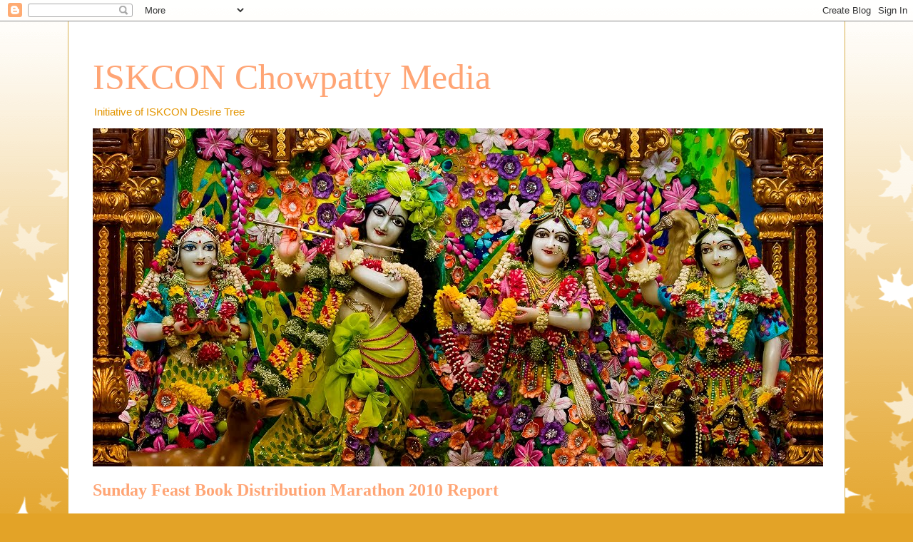

--- FILE ---
content_type: text/html; charset=UTF-8
request_url: https://www.radhagopinathmedia.com/2010/11/
body_size: 28175
content:
<!DOCTYPE html>
<html class='v2' dir='ltr' lang='en'>
<head>
<link href='https://www.blogger.com/static/v1/widgets/335934321-css_bundle_v2.css' rel='stylesheet' type='text/css'/>
<meta content='width=1100' name='viewport'/>
<meta content='text/html; charset=UTF-8' http-equiv='Content-Type'/>
<meta content='blogger' name='generator'/>
<link href='https://www.radhagopinathmedia.com/favicon.ico' rel='icon' type='image/x-icon'/>
<link href='https://www.radhagopinathmedia.com/2010/11/' rel='canonical'/>
<link rel="alternate" type="application/atom+xml" title="ISKCON Chowpatty Media - Atom" href="https://www.radhagopinathmedia.com/feeds/posts/default" />
<link rel="alternate" type="application/rss+xml" title="ISKCON Chowpatty Media - RSS" href="https://www.radhagopinathmedia.com/feeds/posts/default?alt=rss" />
<link rel="service.post" type="application/atom+xml" title="ISKCON Chowpatty Media - Atom" href="https://www.blogger.com/feeds/5929772166407195260/posts/default" />
<!--Can't find substitution for tag [blog.ieCssRetrofitLinks]-->
<meta content='https://www.radhagopinathmedia.com/2010/11/' property='og:url'/>
<meta content='ISKCON Chowpatty Media' property='og:title'/>
<meta content='Initiative of ISKCON Desire Tree' property='og:description'/>
<title>ISKCON Chowpatty Media: 11/01/2010 - 12/01/2010</title>
<style id='page-skin-1' type='text/css'><!--
/*
-----------------------------------------------
Blogger Template Style
Name:     Ethereal
Designer: Jason Morrow
URL:      jasonmorrow.etsy.com
----------------------------------------------- */
/* Content
----------------------------------------------- */
body {
font: normal normal 13px Arial, Tahoma, Helvetica, FreeSans, sans-serif;
color: #666666;
background: #e3a327 none repeat-x scroll top left;
}
html body .content-outer {
min-width: 0;
max-width: 100%;
width: 100%;
}
a:link {
text-decoration: none;
color: #627349;
}
a:visited {
text-decoration: none;
color: #4d469c;
}
a:hover {
text-decoration: underline;
color: #3778cd;
}
.main-inner {
padding-top: 15px;
}
.body-fauxcolumn-outer {
background: transparent url(//themes.googleusercontent.com/image?id=0BwVBOzw_-hbMNzE5NTg3YzUtMGU0Mi00OWQ3LTg2NjUtODk1OGVlMjg1YjZj) repeat-x scroll top center;
}
.content-fauxcolumns .fauxcolumn-inner {
background: #ffffff none repeat-x scroll top left;
border-left: 1px solid #d8af4c;
border-right: 1px solid #d8af4c;
}
/* Flexible Background
----------------------------------------------- */
.content-fauxcolumn-outer .fauxborder-left {
width: 100%;
padding-left: 0;
margin-left: -0;
background-color: transparent;
background-image: none;
background-repeat: no-repeat;
background-position: left top;
}
.content-fauxcolumn-outer .fauxborder-right {
margin-right: -0;
width: 0;
background-color: transparent;
background-image: none;
background-repeat: no-repeat;
background-position: right top;
}
/* Columns
----------------------------------------------- */
.content-inner {
padding: 0;
}
/* Header
----------------------------------------------- */
.header-inner {
padding: 27px 0 3px;
}
.header-inner .section {
margin: 0 35px;
}
.Header h1 {
font: normal normal 50px Times, 'Times New Roman', FreeSerif, serif;
color: #ffa575;
}
.Header h1 a {
color: #ffa575;
}
.Header .description {
font-size: 115%;
color: #e39500;
}
.header-inner .Header .titlewrapper,
.header-inner .Header .descriptionwrapper {
padding-left: 0;
padding-right: 0;
margin-bottom: 0;
}
/* Tabs
----------------------------------------------- */
.tabs-outer {
position: relative;
background: transparent;
}
.tabs-cap-top, .tabs-cap-bottom {
position: absolute;
width: 100%;
}
.tabs-cap-bottom {
bottom: 0;
}
.tabs-inner {
padding: 0;
}
.tabs-inner .section {
margin: 0 35px;
}
*+html body .tabs-inner .widget li {
padding: 1px;
}
.PageList {
border-bottom: 1px solid #eddc83;
}
.tabs-inner .widget li.selected a,
.tabs-inner .widget li a:hover {
position: relative;
-moz-border-radius-topleft: 5px;
-moz-border-radius-topright: 5px;
-webkit-border-top-left-radius: 5px;
-webkit-border-top-right-radius: 5px;
-goog-ms-border-top-left-radius: 5px;
-goog-ms-border-top-right-radius: 5px;
border-top-left-radius: 5px;
border-top-right-radius: 5px;
background: #eddc83 none ;
color: #627349;
}
.tabs-inner .widget li a {
display: inline-block;
margin: 0;
margin-right: 1px;
padding: .65em 1.5em;
font: normal normal 12px Arial, Tahoma, Helvetica, FreeSans, sans-serif;
color: #627349;
background-color: #fff5b7;
-moz-border-radius-topleft: 5px;
-moz-border-radius-topright: 5px;
-webkit-border-top-left-radius: 5px;
-webkit-border-top-right-radius: 5px;
-goog-ms-border-top-left-radius: 5px;
-goog-ms-border-top-right-radius: 5px;
border-top-left-radius: 5px;
border-top-right-radius: 5px;
}
/* Headings
----------------------------------------------- */
h2 {
font: normal bold 12px Verdana, Geneva, sans-serif;
color: #666666;
}
/* Widgets
----------------------------------------------- */
.main-inner .column-left-inner {
padding: 0 0 0 20px;
}
.main-inner .column-left-inner .section {
margin-right: 0;
}
.main-inner .column-right-inner {
padding: 0 20px 0 0;
}
.main-inner .column-right-inner .section {
margin-left: 0;
}
.main-inner .section {
padding: 0;
}
.main-inner .widget {
padding: 0 0 15px;
margin: 20px 0;
border-bottom: 1px solid #f9f9f9;
}
.main-inner .widget h2 {
margin: 0;
padding: .6em 0 .5em;
}
.footer-inner .widget h2 {
padding: 0 0 .4em;
}
.main-inner .widget h2 + div, .footer-inner .widget h2 + div {
padding-top: 15px;
}
.main-inner .widget .widget-content {
margin: 0;
padding: 15px 0 0;
}
.main-inner .widget ul, .main-inner .widget #ArchiveList ul.flat {
margin: -15px -15px -15px;
padding: 0;
list-style: none;
}
.main-inner .sidebar .widget h2 {
border-bottom: 1px solid transparent;
}
.main-inner .widget #ArchiveList {
margin: -15px 0 0;
}
.main-inner .widget ul li, .main-inner .widget #ArchiveList ul.flat li {
padding: .5em 15px;
text-indent: 0;
}
.main-inner .widget #ArchiveList ul li {
padding-top: .25em;
padding-bottom: .25em;
}
.main-inner .widget ul li:first-child, .main-inner .widget #ArchiveList ul.flat li:first-child {
border-top: none;
}
.main-inner .widget ul li:last-child, .main-inner .widget #ArchiveList ul.flat li:last-child {
border-bottom: none;
}
.main-inner .widget .post-body ul {
padding: 0 2.5em;
margin: .5em 0;
list-style: disc;
}
.main-inner .widget .post-body ul li {
padding: 0.25em 0;
margin-bottom: .25em;
color: #666666;
border: none;
}
.footer-inner .widget ul {
padding: 0;
list-style: none;
}
.widget .zippy {
color: #666666;
}
/* Posts
----------------------------------------------- */
.main.section {
margin: 0 20px;
}
body .main-inner .Blog {
padding: 0;
background-color: transparent;
border: none;
}
.main-inner .widget h2.date-header {
border-bottom: 1px solid transparent;
}
.date-outer {
position: relative;
margin: 15px 0 20px;
}
.date-outer:first-child {
margin-top: 0;
}
.date-posts {
clear: both;
}
.post-outer, .inline-ad {
border-bottom: 1px solid #f9f9f9;
padding: 30px 0;
}
.post-outer {
padding-bottom: 10px;
}
.post-outer:first-child {
padding-top: 0;
border-top: none;
}
.post-outer:last-child, .inline-ad:last-child {
border-bottom: none;
}
.post-body img {
padding: 8px;
}
h3.post-title, h4 {
font: normal bold 24px Times, Times New Roman, serif;
color: #ffa575;
}
h3.post-title a {
font: normal bold 24px Times, Times New Roman, serif;
color: #ffa575;
text-decoration: none;
}
h3.post-title a:hover {
color: #3778cd;
text-decoration: underline;
}
.post-header {
margin: 0 0 1.5em;
}
.post-body {
line-height: 1.4;
}
.post-footer {
margin: 1.5em 0 0;
}
#blog-pager {
padding: 15px;
}
.blog-feeds, .post-feeds {
margin: 1em 0;
text-align: center;
}
.post-outer .comments {
margin-top: 2em;
}
/* Comments
----------------------------------------------- */
.comments .comments-content .icon.blog-author {
background-repeat: no-repeat;
background-image: url([data-uri]);
}
.comments .comments-content .loadmore a {
background: #ffffff none repeat-x scroll top left;
}
.comments .comments-content .loadmore a {
border-top: 1px solid transparent;
border-bottom: 1px solid transparent;
}
.comments .comment-thread.inline-thread {
background: #ffffff none repeat-x scroll top left;
}
.comments .continue {
border-top: 2px solid transparent;
}
/* Footer
----------------------------------------------- */
.footer-inner {
padding: 30px 0;
overflow: hidden;
}
/* Mobile
----------------------------------------------- */
body.mobile  {
background-size: auto
}
.mobile .body-fauxcolumn-outer {
background: ;
}
.mobile .content-fauxcolumns .fauxcolumn-inner {
opacity: 0.75;
}
.mobile .content-fauxcolumn-outer .fauxborder-right {
margin-right: 0;
}
.mobile-link-button {
background-color: #eddc83;
}
.mobile-link-button a:link, .mobile-link-button a:visited {
color: #627349;
}
.mobile-index-contents {
color: #444444;
}
.mobile .body-fauxcolumn-outer {
background-size: 100% auto;
}
.mobile .mobile-date-outer {
border-bottom: transparent;
}
.mobile .PageList {
border-bottom: none;
}
.mobile .tabs-inner .section {
margin: 0;
}
.mobile .tabs-inner .PageList .widget-content {
background: #eddc83 none;
color: #627349;
}
.mobile .tabs-inner .PageList .widget-content .pagelist-arrow {
border-left: 1px solid #627349;
}
.mobile .footer-inner {
overflow: visible;
}
body.mobile .AdSense {
margin: 0 -10px;
}

--></style>
<style id='template-skin-1' type='text/css'><!--
body {
min-width: 1090px;
}
.content-outer, .content-fauxcolumn-outer, .region-inner {
min-width: 1090px;
max-width: 1090px;
_width: 1090px;
}
.main-inner .columns {
padding-left: 0px;
padding-right: 320px;
}
.main-inner .fauxcolumn-center-outer {
left: 0px;
right: 320px;
/* IE6 does not respect left and right together */
_width: expression(this.parentNode.offsetWidth -
parseInt("0px") -
parseInt("320px") + 'px');
}
.main-inner .fauxcolumn-left-outer {
width: 0px;
}
.main-inner .fauxcolumn-right-outer {
width: 320px;
}
.main-inner .column-left-outer {
width: 0px;
right: 100%;
margin-left: -0px;
}
.main-inner .column-right-outer {
width: 320px;
margin-right: -320px;
}
#layout {
min-width: 0;
}
#layout .content-outer {
min-width: 0;
width: 800px;
}
#layout .region-inner {
min-width: 0;
width: auto;
}
body#layout div.add_widget {
padding: 8px;
}
body#layout div.add_widget a {
margin-left: 32px;
}
--></style>
<script type='text/javascript'>
        (function(i,s,o,g,r,a,m){i['GoogleAnalyticsObject']=r;i[r]=i[r]||function(){
        (i[r].q=i[r].q||[]).push(arguments)},i[r].l=1*new Date();a=s.createElement(o),
        m=s.getElementsByTagName(o)[0];a.async=1;a.src=g;m.parentNode.insertBefore(a,m)
        })(window,document,'script','https://www.google-analytics.com/analytics.js','ga');
        ga('create', 'UA-8513859-19', 'auto', 'blogger');
        ga('blogger.send', 'pageview');
      </script>
<link href='https://www.blogger.com/dyn-css/authorization.css?targetBlogID=5929772166407195260&amp;zx=27d5094c-35db-4f8b-97a4-680cfc079751' media='none' onload='if(media!=&#39;all&#39;)media=&#39;all&#39;' rel='stylesheet'/><noscript><link href='https://www.blogger.com/dyn-css/authorization.css?targetBlogID=5929772166407195260&amp;zx=27d5094c-35db-4f8b-97a4-680cfc079751' rel='stylesheet'/></noscript>
<meta name='google-adsense-platform-account' content='ca-host-pub-1556223355139109'/>
<meta name='google-adsense-platform-domain' content='blogspot.com'/>

<!-- data-ad-client=ca-pub-9671886797810892 -->

</head>
<body class='loading variant-leaves1'>
<div class='navbar section' id='navbar' name='Navbar'><div class='widget Navbar' data-version='1' id='Navbar1'><script type="text/javascript">
    function setAttributeOnload(object, attribute, val) {
      if(window.addEventListener) {
        window.addEventListener('load',
          function(){ object[attribute] = val; }, false);
      } else {
        window.attachEvent('onload', function(){ object[attribute] = val; });
      }
    }
  </script>
<div id="navbar-iframe-container"></div>
<script type="text/javascript" src="https://apis.google.com/js/platform.js"></script>
<script type="text/javascript">
      gapi.load("gapi.iframes:gapi.iframes.style.bubble", function() {
        if (gapi.iframes && gapi.iframes.getContext) {
          gapi.iframes.getContext().openChild({
              url: 'https://www.blogger.com/navbar/5929772166407195260?origin\x3dhttps://www.radhagopinathmedia.com',
              where: document.getElementById("navbar-iframe-container"),
              id: "navbar-iframe"
          });
        }
      });
    </script><script type="text/javascript">
(function() {
var script = document.createElement('script');
script.type = 'text/javascript';
script.src = '//pagead2.googlesyndication.com/pagead/js/google_top_exp.js';
var head = document.getElementsByTagName('head')[0];
if (head) {
head.appendChild(script);
}})();
</script>
</div></div>
<div class='body-fauxcolumns'>
<div class='fauxcolumn-outer body-fauxcolumn-outer'>
<div class='cap-top'>
<div class='cap-left'></div>
<div class='cap-right'></div>
</div>
<div class='fauxborder-left'>
<div class='fauxborder-right'></div>
<div class='fauxcolumn-inner'>
</div>
</div>
<div class='cap-bottom'>
<div class='cap-left'></div>
<div class='cap-right'></div>
</div>
</div>
</div>
<div class='content'>
<div class='content-fauxcolumns'>
<div class='fauxcolumn-outer content-fauxcolumn-outer'>
<div class='cap-top'>
<div class='cap-left'></div>
<div class='cap-right'></div>
</div>
<div class='fauxborder-left'>
<div class='fauxborder-right'></div>
<div class='fauxcolumn-inner'>
</div>
</div>
<div class='cap-bottom'>
<div class='cap-left'></div>
<div class='cap-right'></div>
</div>
</div>
</div>
<div class='content-outer'>
<div class='content-cap-top cap-top'>
<div class='cap-left'></div>
<div class='cap-right'></div>
</div>
<div class='fauxborder-left content-fauxborder-left'>
<div class='fauxborder-right content-fauxborder-right'></div>
<div class='content-inner'>
<header>
<div class='header-outer'>
<div class='header-cap-top cap-top'>
<div class='cap-left'></div>
<div class='cap-right'></div>
</div>
<div class='fauxborder-left header-fauxborder-left'>
<div class='fauxborder-right header-fauxborder-right'></div>
<div class='region-inner header-inner'>
<div class='header section' id='header' name='Header'><div class='widget Header' data-version='1' id='Header1'>
<div id='header-inner'>
<div class='titlewrapper'>
<h1 class='title'>
<a href='https://www.radhagopinathmedia.com/'>
ISKCON Chowpatty Media
</a>
</h1>
</div>
<div class='descriptionwrapper'>
<p class='description'><span>Initiative of ISKCON Desire Tree</span></p>
</div>
</div>
</div></div>
</div>
</div>
<div class='header-cap-bottom cap-bottom'>
<div class='cap-left'></div>
<div class='cap-right'></div>
</div>
</div>
</header>
<div class='tabs-outer'>
<div class='tabs-cap-top cap-top'>
<div class='cap-left'></div>
<div class='cap-right'></div>
</div>
<div class='fauxborder-left tabs-fauxborder-left'>
<div class='fauxborder-right tabs-fauxborder-right'></div>
<div class='region-inner tabs-inner'>
<div class='tabs section' id='crosscol' name='Cross-Column'><div class='widget Image' data-version='1' id='Image1'>
<div class='widget-content'>
<img alt='' height='474' id='Image1_img' src='https://blogger.googleusercontent.com/img/b/R29vZ2xl/AVvXsEhVXfVnK5tZ0D7j3LuEfDbLhLNWvoXfDBg_xwNxV_SXoG43wyfmXoo6zN6hE-NGAU3_9Htr5TNbILg0C-D06R2BcJsf01tcW7DrzpyaxafzvMCGeT8Yqb1qcupB65ZT_TY1wKejRa6nrvGF/s1600/test+2.jpg' width='1024'/>
<br/>
</div>
<div class='clear'></div>
</div></div>
<div class='tabs no-items section' id='crosscol-overflow' name='Cross-Column 2'></div>
</div>
</div>
<div class='tabs-cap-bottom cap-bottom'>
<div class='cap-left'></div>
<div class='cap-right'></div>
</div>
</div>
<div class='main-outer'>
<div class='main-cap-top cap-top'>
<div class='cap-left'></div>
<div class='cap-right'></div>
</div>
<div class='fauxborder-left main-fauxborder-left'>
<div class='fauxborder-right main-fauxborder-right'></div>
<div class='region-inner main-inner'>
<div class='columns fauxcolumns'>
<div class='fauxcolumn-outer fauxcolumn-center-outer'>
<div class='cap-top'>
<div class='cap-left'></div>
<div class='cap-right'></div>
</div>
<div class='fauxborder-left'>
<div class='fauxborder-right'></div>
<div class='fauxcolumn-inner'>
</div>
</div>
<div class='cap-bottom'>
<div class='cap-left'></div>
<div class='cap-right'></div>
</div>
</div>
<div class='fauxcolumn-outer fauxcolumn-left-outer'>
<div class='cap-top'>
<div class='cap-left'></div>
<div class='cap-right'></div>
</div>
<div class='fauxborder-left'>
<div class='fauxborder-right'></div>
<div class='fauxcolumn-inner'>
</div>
</div>
<div class='cap-bottom'>
<div class='cap-left'></div>
<div class='cap-right'></div>
</div>
</div>
<div class='fauxcolumn-outer fauxcolumn-right-outer'>
<div class='cap-top'>
<div class='cap-left'></div>
<div class='cap-right'></div>
</div>
<div class='fauxborder-left'>
<div class='fauxborder-right'></div>
<div class='fauxcolumn-inner'>
</div>
</div>
<div class='cap-bottom'>
<div class='cap-left'></div>
<div class='cap-right'></div>
</div>
</div>
<!-- corrects IE6 width calculation -->
<div class='columns-inner'>
<div class='column-center-outer'>
<div class='column-center-inner'>
<div class='main section' id='main' name='Main'><div class='widget Blog' data-version='1' id='Blog1'>
<div class='blog-posts hfeed'>

          <div class="date-outer">
        

          <div class="date-posts">
        
<div class='post-outer'>
<div class='post hentry uncustomized-post-template' itemprop='blogPost' itemscope='itemscope' itemtype='http://schema.org/BlogPosting'>
<meta content='https://blogger.googleusercontent.com/img/b/R29vZ2xl/AVvXsEgekhhvTDKXNOtrI4UFRVvZSkqLGKB5zBecVPzzmqxR-AGcXe8LrnlHAJVbS6yId4tCFOxmOy_41WhnGlHIUSoiPomTViRjmmujkKpziGJuPWQYGQE3ingrtLjX2m-c3FEE7hvInw52bzR8/s200/Baladeva_Pr_-_02.jpg' itemprop='image_url'/>
<meta content='5929772166407195260' itemprop='blogId'/>
<meta content='1764120126284416207' itemprop='postId'/>
<a name='1764120126284416207'></a>
<h3 class='post-title entry-title' itemprop='name'>
<a href='https://www.radhagopinathmedia.com/2010/11/sunday-feast-book-distribution-marathon.html'>Sunday Feast Book Distribution Marathon 2010 Report</a>
</h3>
<div class='post-header'>
<div class='post-header-line-1'></div>
</div>
<div class='post-body entry-content' id='post-body-1764120126284416207' itemprop='description articleBody'>
<div dir="ltr" style="text-align: left;" trbidi="on">
<a href="https://blogger.googleusercontent.com/img/b/R29vZ2xl/AVvXsEgekhhvTDKXNOtrI4UFRVvZSkqLGKB5zBecVPzzmqxR-AGcXe8LrnlHAJVbS6yId4tCFOxmOy_41WhnGlHIUSoiPomTViRjmmujkKpziGJuPWQYGQE3ingrtLjX2m-c3FEE7hvInw52bzR8/s1600/Baladeva_Pr_-_02.jpg"><img alt="" border="0" id="BLOGGER_PHOTO_ID_5545215609745075842" src="https://blogger.googleusercontent.com/img/b/R29vZ2xl/AVvXsEgekhhvTDKXNOtrI4UFRVvZSkqLGKB5zBecVPzzmqxR-AGcXe8LrnlHAJVbS6yId4tCFOxmOy_41WhnGlHIUSoiPomTViRjmmujkKpziGJuPWQYGQE3ingrtLjX2m-c3FEE7hvInw52bzR8/s200/Baladeva_Pr_-_02.jpg" style="cursor: hand; cursor: pointer; float: left; height: 150px; margin: 0 10px 10px 0; width: 200px;" /></a><span class="Apple-style-span">2010-11-28</span><br />
Sunday Feast <a href="http://audio.iskcondesiretree.info/05_-_ISKCON_Chowpatty/07%20-%202010/11%20-%20Nov_2010/10-11-28_Sunday_Feast_Book_Distribution_Marathon_2010_Report_-_Baladeva_Prabhu_ISKCON_Chowpatty.mp3" target="_blank">Book Distribution Marathon 2010 Report (download mp3)</a><br />
by Baladeva Prabhu at ISKCON Chowpatty<br />
<a href="http://iskcondesiretree.net/" target="_blank">www.iskcondesiretree.net</a></div>
<div style='clear: both;'></div>
</div>
<div class='post-footer'>
<div class='post-footer-line post-footer-line-1'>
<span class='post-author vcard'>
</span>
<span class='post-timestamp'>
at
<meta content='https://www.radhagopinathmedia.com/2010/11/sunday-feast-book-distribution-marathon.html' itemprop='url'/>
<a class='timestamp-link' href='https://www.radhagopinathmedia.com/2010/11/sunday-feast-book-distribution-marathon.html' rel='bookmark' title='permanent link'><abbr class='published' itemprop='datePublished' title='2010-11-28T11:14:00+05:30'>November 28, 2010</abbr></a>
</span>
<span class='post-comment-link'>
</span>
<span class='post-icons'>
<span class='item-action'>
<a href='https://www.blogger.com/email-post/5929772166407195260/1764120126284416207' title='Email Post'>
<img alt='' class='icon-action' height='13' src='https://resources.blogblog.com/img/icon18_email.gif' width='18'/>
</a>
</span>
</span>
<div class='post-share-buttons goog-inline-block'>
<a class='goog-inline-block share-button sb-email' href='https://www.blogger.com/share-post.g?blogID=5929772166407195260&postID=1764120126284416207&target=email' target='_blank' title='Email This'><span class='share-button-link-text'>Email This</span></a><a class='goog-inline-block share-button sb-blog' href='https://www.blogger.com/share-post.g?blogID=5929772166407195260&postID=1764120126284416207&target=blog' onclick='window.open(this.href, "_blank", "height=270,width=475"); return false;' target='_blank' title='BlogThis!'><span class='share-button-link-text'>BlogThis!</span></a><a class='goog-inline-block share-button sb-twitter' href='https://www.blogger.com/share-post.g?blogID=5929772166407195260&postID=1764120126284416207&target=twitter' target='_blank' title='Share to X'><span class='share-button-link-text'>Share to X</span></a><a class='goog-inline-block share-button sb-facebook' href='https://www.blogger.com/share-post.g?blogID=5929772166407195260&postID=1764120126284416207&target=facebook' onclick='window.open(this.href, "_blank", "height=430,width=640"); return false;' target='_blank' title='Share to Facebook'><span class='share-button-link-text'>Share to Facebook</span></a><a class='goog-inline-block share-button sb-pinterest' href='https://www.blogger.com/share-post.g?blogID=5929772166407195260&postID=1764120126284416207&target=pinterest' target='_blank' title='Share to Pinterest'><span class='share-button-link-text'>Share to Pinterest</span></a>
</div>
</div>
<div class='post-footer-line post-footer-line-2'>
<span class='post-labels'>
Labels:
<a href='https://www.radhagopinathmedia.com/search/label/Baladeva%20Prabhu' rel='tag'>Baladeva Prabhu</a>
</span>
</div>
<div class='post-footer-line post-footer-line-3'>
<span class='post-location'>
</span>
</div>
</div>
</div>
</div>
<div class='post-outer'>
<div class='post hentry uncustomized-post-template' itemprop='blogPost' itemscope='itemscope' itemtype='http://schema.org/BlogPosting'>
<meta content='https://blogger.googleusercontent.com/img/b/R29vZ2xl/AVvXsEiOF7-UU9aunehl4Lv_N_lSNj_viEdAsUNdHj1RLC3IPS_uYKtqqZtkEf365i074v3du4IS_IBnZ9LCgQIBhBvaiHYgFNWSxoHID8ilovO0ewaHL0MVIbML7BcNEvdZJdt15DedLHe69PO1/s200/Madhavananda_Pr_-_07.jpg' itemprop='image_url'/>
<meta content='5929772166407195260' itemprop='blogId'/>
<meta content='6936573338563885728' itemprop='postId'/>
<a name='6936573338563885728'></a>
<h3 class='post-title entry-title' itemprop='name'>
<a href='https://www.radhagopinathmedia.com/2010/11/sunday-feast-being-grateful-to-srila.html'>Sunday Feast Being Grateful To Srila Prabhupada</a>
</h3>
<div class='post-header'>
<div class='post-header-line-1'></div>
</div>
<div class='post-body entry-content' id='post-body-6936573338563885728' itemprop='description articleBody'>
<div dir="ltr" style="text-align: left;" trbidi="on">
<a href="https://blogger.googleusercontent.com/img/b/R29vZ2xl/AVvXsEiOF7-UU9aunehl4Lv_N_lSNj_viEdAsUNdHj1RLC3IPS_uYKtqqZtkEf365i074v3du4IS_IBnZ9LCgQIBhBvaiHYgFNWSxoHID8ilovO0ewaHL0MVIbML7BcNEvdZJdt15DedLHe69PO1/s1600/Madhavananda_Pr_-_07.jpg"><img alt="" border="0" id="BLOGGER_PHOTO_ID_5545214523600586418" src="https://blogger.googleusercontent.com/img/b/R29vZ2xl/AVvXsEiOF7-UU9aunehl4Lv_N_lSNj_viEdAsUNdHj1RLC3IPS_uYKtqqZtkEf365i074v3du4IS_IBnZ9LCgQIBhBvaiHYgFNWSxoHID8ilovO0ewaHL0MVIbML7BcNEvdZJdt15DedLHe69PO1/s200/Madhavananda_Pr_-_07.jpg" style="cursor: hand; cursor: pointer; float: left; height: 150px; margin: 0 10px 10px 0; width: 200px;" /></a><span class="Apple-style-span">2010-11-28</span><br />
Sunday Feast - <a href="http://audio.iskcondesiretree.info/05_-_ISKCON_Chowpatty/07%20-%202010/11%20-%20Nov_2010/10-11-28_Sunday_Feast_Being_Grateful_To_Srila_Prabhupada_-_Madhavanand_Prabhu_ISKCON_Chowpatty.mp3" target="_blank">Being Grateful To Srila Prabhupada (download mp3)</a><br />
by Madhavananda Prabhu at ISKCON Chowpatty<br />
<a href="http://iskcondesiretree.net/" target="_blank">www.iskcondesiretree.net</a></div>
<div style='clear: both;'></div>
</div>
<div class='post-footer'>
<div class='post-footer-line post-footer-line-1'>
<span class='post-author vcard'>
</span>
<span class='post-timestamp'>
at
<meta content='https://www.radhagopinathmedia.com/2010/11/sunday-feast-being-grateful-to-srila.html' itemprop='url'/>
<a class='timestamp-link' href='https://www.radhagopinathmedia.com/2010/11/sunday-feast-being-grateful-to-srila.html' rel='bookmark' title='permanent link'><abbr class='published' itemprop='datePublished' title='2010-11-28T11:11:00+05:30'>November 28, 2010</abbr></a>
</span>
<span class='post-comment-link'>
</span>
<span class='post-icons'>
<span class='item-action'>
<a href='https://www.blogger.com/email-post/5929772166407195260/6936573338563885728' title='Email Post'>
<img alt='' class='icon-action' height='13' src='https://resources.blogblog.com/img/icon18_email.gif' width='18'/>
</a>
</span>
</span>
<div class='post-share-buttons goog-inline-block'>
<a class='goog-inline-block share-button sb-email' href='https://www.blogger.com/share-post.g?blogID=5929772166407195260&postID=6936573338563885728&target=email' target='_blank' title='Email This'><span class='share-button-link-text'>Email This</span></a><a class='goog-inline-block share-button sb-blog' href='https://www.blogger.com/share-post.g?blogID=5929772166407195260&postID=6936573338563885728&target=blog' onclick='window.open(this.href, "_blank", "height=270,width=475"); return false;' target='_blank' title='BlogThis!'><span class='share-button-link-text'>BlogThis!</span></a><a class='goog-inline-block share-button sb-twitter' href='https://www.blogger.com/share-post.g?blogID=5929772166407195260&postID=6936573338563885728&target=twitter' target='_blank' title='Share to X'><span class='share-button-link-text'>Share to X</span></a><a class='goog-inline-block share-button sb-facebook' href='https://www.blogger.com/share-post.g?blogID=5929772166407195260&postID=6936573338563885728&target=facebook' onclick='window.open(this.href, "_blank", "height=430,width=640"); return false;' target='_blank' title='Share to Facebook'><span class='share-button-link-text'>Share to Facebook</span></a><a class='goog-inline-block share-button sb-pinterest' href='https://www.blogger.com/share-post.g?blogID=5929772166407195260&postID=6936573338563885728&target=pinterest' target='_blank' title='Share to Pinterest'><span class='share-button-link-text'>Share to Pinterest</span></a>
</div>
</div>
<div class='post-footer-line post-footer-line-2'>
<span class='post-labels'>
Labels:
<a href='https://www.radhagopinathmedia.com/search/label/Madhavananda%20Prabhu' rel='tag'>Madhavananda Prabhu</a>
</span>
</div>
<div class='post-footer-line post-footer-line-3'>
<span class='post-location'>
</span>
</div>
</div>
</div>
</div>
<div class='post-outer'>
<div class='post hentry uncustomized-post-template' itemprop='blogPost' itemscope='itemscope' itemtype='http://schema.org/BlogPosting'>
<meta content='https://blogger.googleusercontent.com/img/b/R29vZ2xl/AVvXsEgYzaLi3jO1_1WSF-Q8WHCcjxqCkNwhSPTfPnNAWdhANGNw2doXbRlSv9NG2_uIrB0emVOpDBrPfS9IbnLuY29Dor2dZ7MmcbXAQjKTsmH__x0KacNlau1FS6mgItW_nI0o6JUCg33p3Izb/s200/Radha_Gopinath_Pr_-_04.jpg' itemprop='image_url'/>
<meta content='5929772166407195260' itemprop='blogId'/>
<meta content='96969025419798484' itemprop='postId'/>
<a name='96969025419798484'></a>
<h3 class='post-title entry-title' itemprop='name'>
<a href='https://www.radhagopinathmedia.com/2010/11/srila-prabhupada-kali-yuga-bhagiratha.html'>Srila Prabhupada-Kali Yuga Bhagiratha</a>
</h3>
<div class='post-header'>
<div class='post-header-line-1'></div>
</div>
<div class='post-body entry-content' id='post-body-96969025419798484' itemprop='description articleBody'>
<div dir="ltr" style="text-align: left;" trbidi="on">
<a href="https://blogger.googleusercontent.com/img/b/R29vZ2xl/AVvXsEgYzaLi3jO1_1WSF-Q8WHCcjxqCkNwhSPTfPnNAWdhANGNw2doXbRlSv9NG2_uIrB0emVOpDBrPfS9IbnLuY29Dor2dZ7MmcbXAQjKTsmH__x0KacNlau1FS6mgItW_nI0o6JUCg33p3Izb/s1600/Radha_Gopinath_Pr_-_04.jpg"><img alt="" border="0" id="BLOGGER_PHOTO_ID_5545213588595009570" src="https://blogger.googleusercontent.com/img/b/R29vZ2xl/AVvXsEgYzaLi3jO1_1WSF-Q8WHCcjxqCkNwhSPTfPnNAWdhANGNw2doXbRlSv9NG2_uIrB0emVOpDBrPfS9IbnLuY29Dor2dZ7MmcbXAQjKTsmH__x0KacNlau1FS6mgItW_nI0o6JUCg33p3Izb/s200/Radha_Gopinath_Pr_-_04.jpg" style="cursor: hand; cursor: pointer; float: left; height: 150px; margin: 0 10px 10px 0; width: 200px;"></a><span class="Apple-style-span">2010-11-28</span><br>
<span class="Apple-style-span">Srimad Bhagavatam 09.09.06</span> - <a href="http://audio.iskcondesiretree.info/05_-_ISKCON_Chowpatty/07%20-%202010/11%20-%20Nov_2010/10-11-28-SB-09-09-06_-_Srila_Prabhupada-Kali_Yuga_Bhagiratha_-_Radha_Gopinath_Prabhu_ISKCON_Chowpatty.mp3" target="_blank">Srila Prabhupada-Kali Yuga Bhagiratha (download mp3)</a><br>
by Radha Gopinath Prabhu at ISKCON Chowpatty<br>
<a href="http://iskcondesiretree.net/" target="_blank">www.iskcondesiretree.net</a><br>
<br>
<br>
&#160; <br>
<br>
</div>
<div style='clear: both;'></div>
</div>
<div class='jump-link'>
<a href='https://www.radhagopinathmedia.com/2010/11/srila-prabhupada-kali-yuga-bhagiratha.html#more' title='Srila Prabhupada-Kali Yuga Bhagiratha'><b>Read Sloka, Translation &amp; Purport</b>&#187;</a>
</div>
<div class='post-footer'>
<div class='post-footer-line post-footer-line-1'>
<span class='post-author vcard'>
</span>
<span class='post-timestamp'>
at
<meta content='https://www.radhagopinathmedia.com/2010/11/srila-prabhupada-kali-yuga-bhagiratha.html' itemprop='url'/>
<a class='timestamp-link' href='https://www.radhagopinathmedia.com/2010/11/srila-prabhupada-kali-yuga-bhagiratha.html' rel='bookmark' title='permanent link'><abbr class='published' itemprop='datePublished' title='2010-11-28T11:08:00+05:30'>November 28, 2010</abbr></a>
</span>
<span class='post-comment-link'>
</span>
<span class='post-icons'>
<span class='item-action'>
<a href='https://www.blogger.com/email-post/5929772166407195260/96969025419798484' title='Email Post'>
<img alt='' class='icon-action' height='13' src='https://resources.blogblog.com/img/icon18_email.gif' width='18'/>
</a>
</span>
</span>
<div class='post-share-buttons goog-inline-block'>
<a class='goog-inline-block share-button sb-email' href='https://www.blogger.com/share-post.g?blogID=5929772166407195260&postID=96969025419798484&target=email' target='_blank' title='Email This'><span class='share-button-link-text'>Email This</span></a><a class='goog-inline-block share-button sb-blog' href='https://www.blogger.com/share-post.g?blogID=5929772166407195260&postID=96969025419798484&target=blog' onclick='window.open(this.href, "_blank", "height=270,width=475"); return false;' target='_blank' title='BlogThis!'><span class='share-button-link-text'>BlogThis!</span></a><a class='goog-inline-block share-button sb-twitter' href='https://www.blogger.com/share-post.g?blogID=5929772166407195260&postID=96969025419798484&target=twitter' target='_blank' title='Share to X'><span class='share-button-link-text'>Share to X</span></a><a class='goog-inline-block share-button sb-facebook' href='https://www.blogger.com/share-post.g?blogID=5929772166407195260&postID=96969025419798484&target=facebook' onclick='window.open(this.href, "_blank", "height=430,width=640"); return false;' target='_blank' title='Share to Facebook'><span class='share-button-link-text'>Share to Facebook</span></a><a class='goog-inline-block share-button sb-pinterest' href='https://www.blogger.com/share-post.g?blogID=5929772166407195260&postID=96969025419798484&target=pinterest' target='_blank' title='Share to Pinterest'><span class='share-button-link-text'>Share to Pinterest</span></a>
</div>
</div>
<div class='post-footer-line post-footer-line-2'>
<span class='post-labels'>
Labels:
<a href='https://www.radhagopinathmedia.com/search/label/Radha%20Gopinath%20Prabhu' rel='tag'>Radha Gopinath Prabhu</a>
</span>
</div>
<div class='post-footer-line post-footer-line-3'>
<span class='post-location'>
</span>
</div>
</div>
</div>
</div>

          </div></div>
        

          <div class="date-outer">
        

          <div class="date-posts">
        
<div class='post-outer'>
<div class='post hentry uncustomized-post-template' itemprop='blogPost' itemscope='itemscope' itemtype='http://schema.org/BlogPosting'>
<meta content='https://blogger.googleusercontent.com/img/b/R29vZ2xl/AVvXsEgSvy76xr4jgLG1L5tTXTci1LtxU-1C22A3dt5t_57NVtDGAbYLEWXjOmnNeoLA-AFjz3CEOw8Ra49nsFM3UWJsAbjJq0KJ7_2N6ffoKNEcT4eFMBXTnqzK3_SmqBcSQrMRI1h5X9SmfaHB/s200/Baladeva_Pr_-_03.jpg' itemprop='image_url'/>
<meta content='5929772166407195260' itemprop='blogId'/>
<meta content='2885280814577001693' itemprop='postId'/>
<a name='2885280814577001693'></a>
<h3 class='post-title entry-title' itemprop='name'>
<a href='https://www.radhagopinathmedia.com/2010/11/89th-prerna-festival-next-10000-years.html'>89th Prerna Festival - The Next 10000 Years</a>
</h3>
<div class='post-header'>
<div class='post-header-line-1'></div>
</div>
<div class='post-body entry-content' id='post-body-2885280814577001693' itemprop='description articleBody'>
<div dir="ltr" style="text-align: left;" trbidi="on">
<a href="https://blogger.googleusercontent.com/img/b/R29vZ2xl/AVvXsEgSvy76xr4jgLG1L5tTXTci1LtxU-1C22A3dt5t_57NVtDGAbYLEWXjOmnNeoLA-AFjz3CEOw8Ra49nsFM3UWJsAbjJq0KJ7_2N6ffoKNEcT4eFMBXTnqzK3_SmqBcSQrMRI1h5X9SmfaHB/s1600/Baladeva_Pr_-_03.jpg"><img alt="" border="0" id="BLOGGER_PHOTO_ID_5545212678825236562" src="https://blogger.googleusercontent.com/img/b/R29vZ2xl/AVvXsEgSvy76xr4jgLG1L5tTXTci1LtxU-1C22A3dt5t_57NVtDGAbYLEWXjOmnNeoLA-AFjz3CEOw8Ra49nsFM3UWJsAbjJq0KJ7_2N6ffoKNEcT4eFMBXTnqzK3_SmqBcSQrMRI1h5X9SmfaHB/s200/Baladeva_Pr_-_03.jpg" style="cursor: hand; cursor: pointer; float: left; height: 150px; margin: 0 10px 10px 0; width: 200px;" /></a><span class="Apple-style-span">2010-11-27</span><br />
<span class="Apple-style-span"> 89</span>th Prerna Festival - <a href="http://audio.iskcondesiretree.info/05_-_ISKCON_Chowpatty/07%20-%202010/11%20-%20Nov_2010/10-11-27_89th_Prerna_Festival_-_The_Next_10000_Years_-_Baladeva_Prabhu_ISKCON_Chowpatty.mp3" target="_blank">The Next 10000 Years (download mp3)</a><br />
by Baladeva Prabhu at ISKCON Chowpatty<br />
<a href="http://iskcondesiretree.net/" target="_blank">www.iskcondesiretree.net</a></div>
<div style='clear: both;'></div>
</div>
<div class='post-footer'>
<div class='post-footer-line post-footer-line-1'>
<span class='post-author vcard'>
</span>
<span class='post-timestamp'>
at
<meta content='https://www.radhagopinathmedia.com/2010/11/89th-prerna-festival-next-10000-years.html' itemprop='url'/>
<a class='timestamp-link' href='https://www.radhagopinathmedia.com/2010/11/89th-prerna-festival-next-10000-years.html' rel='bookmark' title='permanent link'><abbr class='published' itemprop='datePublished' title='2010-11-27T11:03:00+05:30'>November 27, 2010</abbr></a>
</span>
<span class='post-comment-link'>
</span>
<span class='post-icons'>
<span class='item-action'>
<a href='https://www.blogger.com/email-post/5929772166407195260/2885280814577001693' title='Email Post'>
<img alt='' class='icon-action' height='13' src='https://resources.blogblog.com/img/icon18_email.gif' width='18'/>
</a>
</span>
</span>
<div class='post-share-buttons goog-inline-block'>
<a class='goog-inline-block share-button sb-email' href='https://www.blogger.com/share-post.g?blogID=5929772166407195260&postID=2885280814577001693&target=email' target='_blank' title='Email This'><span class='share-button-link-text'>Email This</span></a><a class='goog-inline-block share-button sb-blog' href='https://www.blogger.com/share-post.g?blogID=5929772166407195260&postID=2885280814577001693&target=blog' onclick='window.open(this.href, "_blank", "height=270,width=475"); return false;' target='_blank' title='BlogThis!'><span class='share-button-link-text'>BlogThis!</span></a><a class='goog-inline-block share-button sb-twitter' href='https://www.blogger.com/share-post.g?blogID=5929772166407195260&postID=2885280814577001693&target=twitter' target='_blank' title='Share to X'><span class='share-button-link-text'>Share to X</span></a><a class='goog-inline-block share-button sb-facebook' href='https://www.blogger.com/share-post.g?blogID=5929772166407195260&postID=2885280814577001693&target=facebook' onclick='window.open(this.href, "_blank", "height=430,width=640"); return false;' target='_blank' title='Share to Facebook'><span class='share-button-link-text'>Share to Facebook</span></a><a class='goog-inline-block share-button sb-pinterest' href='https://www.blogger.com/share-post.g?blogID=5929772166407195260&postID=2885280814577001693&target=pinterest' target='_blank' title='Share to Pinterest'><span class='share-button-link-text'>Share to Pinterest</span></a>
</div>
</div>
<div class='post-footer-line post-footer-line-2'>
<span class='post-labels'>
Labels:
<a href='https://www.radhagopinathmedia.com/search/label/Baladeva%20Prabhu' rel='tag'>Baladeva Prabhu</a>
</span>
</div>
<div class='post-footer-line post-footer-line-3'>
<span class='post-location'>
</span>
</div>
</div>
</div>
</div>

          </div></div>
        

          <div class="date-outer">
        

          <div class="date-posts">
        
<div class='post-outer'>
<div class='post hentry uncustomized-post-template' itemprop='blogPost' itemscope='itemscope' itemtype='http://schema.org/BlogPosting'>
<meta content='https://blogger.googleusercontent.com/img/b/R29vZ2xl/AVvXsEiyJOsofZGO8i3wzJXrPzThipYH-wLasS9VyySHeObU-ks_R4cz4FBNNkS8pfBkxYKEGhATh2J3VXGK5K0OxnSoHqNo6Df4MpTYQtdhMCxLn-ncwGcFvNONvKw_Kph_3ViT9A5Z6y6ru-p2/s200/Dwarakadhisha_Pr_-_02.jpg' itemprop='image_url'/>
<meta content='5929772166407195260' itemprop='blogId'/>
<meta content='7047448214284584520' itemprop='postId'/>
<a name='7047448214284584520'></a>
<h3 class='post-title entry-title' itemprop='name'>
<a href='https://www.radhagopinathmedia.com/2010/11/pure-devotion-only-means-to-see-krsna.html'>Pure Devotion-Only Means To See Krsna</a>
</h3>
<div class='post-header'>
<div class='post-header-line-1'></div>
</div>
<div class='post-body entry-content' id='post-body-7047448214284584520' itemprop='description articleBody'>
<div dir="ltr" style="text-align: left;" trbidi="on">
<a href="https://blogger.googleusercontent.com/img/b/R29vZ2xl/AVvXsEiyJOsofZGO8i3wzJXrPzThipYH-wLasS9VyySHeObU-ks_R4cz4FBNNkS8pfBkxYKEGhATh2J3VXGK5K0OxnSoHqNo6Df4MpTYQtdhMCxLn-ncwGcFvNONvKw_Kph_3ViT9A5Z6y6ru-p2/s1600/Dwarakadhisha_Pr_-_02.jpg"><img alt="" border="0" id="BLOGGER_PHOTO_ID_5543813702788814306" src="https://blogger.googleusercontent.com/img/b/R29vZ2xl/AVvXsEiyJOsofZGO8i3wzJXrPzThipYH-wLasS9VyySHeObU-ks_R4cz4FBNNkS8pfBkxYKEGhATh2J3VXGK5K0OxnSoHqNo6Df4MpTYQtdhMCxLn-ncwGcFvNONvKw_Kph_3ViT9A5Z6y6ru-p2/s200/Dwarakadhisha_Pr_-_02.jpg" style="cursor: hand; cursor: pointer; float: left; height: 150px; margin: 0 10px 10px 0; width: 200px;"></a><span class="Apple-style-span">2010-11-25&#160;</span><br>
<span class="Apple-style-span">Srimad Bhagavatam 09.08.23</span> - <a href="http://audio.iskcondesiretree.info/05_-_ISKCON_Chowpatty/07%20-%202010/11%20-%20Nov_2010/10-11-25_SB-09-08-23_-_Pure_Devotion-Only_Means_To_See_Krsna_-_Dwarakadhisha_Prabhu_ISKCON_Chowpatty.mp3" target="_blank">Pure Devotion-Only Means To See Krsna (download mp3)</a><br>
by Dwarakadhish Prabhu at ISKCON Chowpatty<br>
<a href="http://iskcondesiretree.net/" target="_blank">www.iskcondesiretree.net</a><br>
<br>
<br>
<br>
</div>
<div style='clear: both;'></div>
</div>
<div class='jump-link'>
<a href='https://www.radhagopinathmedia.com/2010/11/pure-devotion-only-means-to-see-krsna.html#more' title='Pure Devotion-Only Means To See Krsna'><b>Read Sloka, Translation &amp; Purport</b>&#187;</a>
</div>
<div class='post-footer'>
<div class='post-footer-line post-footer-line-1'>
<span class='post-author vcard'>
</span>
<span class='post-timestamp'>
at
<meta content='https://www.radhagopinathmedia.com/2010/11/pure-devotion-only-means-to-see-krsna.html' itemprop='url'/>
<a class='timestamp-link' href='https://www.radhagopinathmedia.com/2010/11/pure-devotion-only-means-to-see-krsna.html' rel='bookmark' title='permanent link'><abbr class='published' itemprop='datePublished' title='2010-11-25T16:36:00+05:30'>November 25, 2010</abbr></a>
</span>
<span class='post-comment-link'>
</span>
<span class='post-icons'>
<span class='item-action'>
<a href='https://www.blogger.com/email-post/5929772166407195260/7047448214284584520' title='Email Post'>
<img alt='' class='icon-action' height='13' src='https://resources.blogblog.com/img/icon18_email.gif' width='18'/>
</a>
</span>
</span>
<div class='post-share-buttons goog-inline-block'>
<a class='goog-inline-block share-button sb-email' href='https://www.blogger.com/share-post.g?blogID=5929772166407195260&postID=7047448214284584520&target=email' target='_blank' title='Email This'><span class='share-button-link-text'>Email This</span></a><a class='goog-inline-block share-button sb-blog' href='https://www.blogger.com/share-post.g?blogID=5929772166407195260&postID=7047448214284584520&target=blog' onclick='window.open(this.href, "_blank", "height=270,width=475"); return false;' target='_blank' title='BlogThis!'><span class='share-button-link-text'>BlogThis!</span></a><a class='goog-inline-block share-button sb-twitter' href='https://www.blogger.com/share-post.g?blogID=5929772166407195260&postID=7047448214284584520&target=twitter' target='_blank' title='Share to X'><span class='share-button-link-text'>Share to X</span></a><a class='goog-inline-block share-button sb-facebook' href='https://www.blogger.com/share-post.g?blogID=5929772166407195260&postID=7047448214284584520&target=facebook' onclick='window.open(this.href, "_blank", "height=430,width=640"); return false;' target='_blank' title='Share to Facebook'><span class='share-button-link-text'>Share to Facebook</span></a><a class='goog-inline-block share-button sb-pinterest' href='https://www.blogger.com/share-post.g?blogID=5929772166407195260&postID=7047448214284584520&target=pinterest' target='_blank' title='Share to Pinterest'><span class='share-button-link-text'>Share to Pinterest</span></a>
</div>
</div>
<div class='post-footer-line post-footer-line-2'>
<span class='post-labels'>
Labels:
<a href='https://www.radhagopinathmedia.com/search/label/Dwarakadhish%20Prabhu' rel='tag'>Dwarakadhish Prabhu</a>
</span>
</div>
<div class='post-footer-line post-footer-line-3'>
<span class='post-location'>
</span>
</div>
</div>
</div>
</div>

          </div></div>
        

          <div class="date-outer">
        

          <div class="date-posts">
        
<div class='post-outer'>
<div class='post hentry uncustomized-post-template' itemprop='blogPost' itemscope='itemscope' itemtype='http://schema.org/BlogPosting'>
<meta content='https://blogger.googleusercontent.com/img/b/R29vZ2xl/AVvXsEjlHBas7SHGZO9T3MJm6cAqYlqruXnW5okX5ot-DVmdccPryVQxiT5b-lR_XBjQiR06A5ATON_DrDeSdR-dB9XPuXQcRfPDDXvakW4ky4rcyuGac5_R9dF37dYrhMWS5e5snozZrQe5rbxy/s200/Krsnanaam_Pr_-_07.jpg' itemprop='image_url'/>
<meta content='5929772166407195260' itemprop='blogId'/>
<meta content='8759669847159310771' itemprop='postId'/>
<a name='8759669847159310771'></a>
<h3 class='post-title entry-title' itemprop='name'>
<a href='https://www.radhagopinathmedia.com/2010/11/reducing-attachments-in-material-world.html'>Reducing Attachments In The Material World</a>
</h3>
<div class='post-header'>
<div class='post-header-line-1'></div>
</div>
<div class='post-body entry-content' id='post-body-8759669847159310771' itemprop='description articleBody'>
<div dir="ltr" style="text-align: left;" trbidi="on">
<a href="https://blogger.googleusercontent.com/img/b/R29vZ2xl/AVvXsEjlHBas7SHGZO9T3MJm6cAqYlqruXnW5okX5ot-DVmdccPryVQxiT5b-lR_XBjQiR06A5ATON_DrDeSdR-dB9XPuXQcRfPDDXvakW4ky4rcyuGac5_R9dF37dYrhMWS5e5snozZrQe5rbxy/s1600/Krsnanaam_Pr_-_07.jpg"><img alt="" border="0" id="BLOGGER_PHOTO_ID_5543024145347668322" src="https://blogger.googleusercontent.com/img/b/R29vZ2xl/AVvXsEjlHBas7SHGZO9T3MJm6cAqYlqruXnW5okX5ot-DVmdccPryVQxiT5b-lR_XBjQiR06A5ATON_DrDeSdR-dB9XPuXQcRfPDDXvakW4ky4rcyuGac5_R9dF37dYrhMWS5e5snozZrQe5rbxy/s200/Krsnanaam_Pr_-_07.jpg" style="cursor: hand; cursor: pointer; float: left; height: 150px; margin: 0 10px 10px 0; width: 200px;"></a><span class="Apple-style-span">2010-11-24</span><br>
<span class="Apple-style-span"> Srimad Bhagavatam 09.08.22</span> - <a href="http://audio.iskcondesiretree.info/05_-_ISKCON_Chowpatty/07%20-%202010/11%20-%20Nov_2010/10-11-24_SB-09-08-22_-_Reducing_Attachments_In_The_Material_World_-_Krsnanaam_Prabhu_ISKCON_Chowpatty.mp3" target="_blank">Reducing Attachments In The Material World (download mp3)</a><br>
by Krishnanaam Prabhu at ISKCON Chowpatty<br>
<a href="http://iskcondesiretree.net/" target="_blank">www.iskcondesiretree.net</a><br>
<br>
<br>
<br>
</div>
<div style='clear: both;'></div>
</div>
<div class='jump-link'>
<a href='https://www.radhagopinathmedia.com/2010/11/reducing-attachments-in-material-world.html#more' title='Reducing Attachments In The Material World'><b>Read Sloka, Translation &amp; Purport</b>&#187;</a>
</div>
<div class='post-footer'>
<div class='post-footer-line post-footer-line-1'>
<span class='post-author vcard'>
</span>
<span class='post-timestamp'>
at
<meta content='https://www.radhagopinathmedia.com/2010/11/reducing-attachments-in-material-world.html' itemprop='url'/>
<a class='timestamp-link' href='https://www.radhagopinathmedia.com/2010/11/reducing-attachments-in-material-world.html' rel='bookmark' title='permanent link'><abbr class='published' itemprop='datePublished' title='2010-11-24T13:32:00+05:30'>November 24, 2010</abbr></a>
</span>
<span class='post-comment-link'>
</span>
<span class='post-icons'>
<span class='item-action'>
<a href='https://www.blogger.com/email-post/5929772166407195260/8759669847159310771' title='Email Post'>
<img alt='' class='icon-action' height='13' src='https://resources.blogblog.com/img/icon18_email.gif' width='18'/>
</a>
</span>
</span>
<div class='post-share-buttons goog-inline-block'>
<a class='goog-inline-block share-button sb-email' href='https://www.blogger.com/share-post.g?blogID=5929772166407195260&postID=8759669847159310771&target=email' target='_blank' title='Email This'><span class='share-button-link-text'>Email This</span></a><a class='goog-inline-block share-button sb-blog' href='https://www.blogger.com/share-post.g?blogID=5929772166407195260&postID=8759669847159310771&target=blog' onclick='window.open(this.href, "_blank", "height=270,width=475"); return false;' target='_blank' title='BlogThis!'><span class='share-button-link-text'>BlogThis!</span></a><a class='goog-inline-block share-button sb-twitter' href='https://www.blogger.com/share-post.g?blogID=5929772166407195260&postID=8759669847159310771&target=twitter' target='_blank' title='Share to X'><span class='share-button-link-text'>Share to X</span></a><a class='goog-inline-block share-button sb-facebook' href='https://www.blogger.com/share-post.g?blogID=5929772166407195260&postID=8759669847159310771&target=facebook' onclick='window.open(this.href, "_blank", "height=430,width=640"); return false;' target='_blank' title='Share to Facebook'><span class='share-button-link-text'>Share to Facebook</span></a><a class='goog-inline-block share-button sb-pinterest' href='https://www.blogger.com/share-post.g?blogID=5929772166407195260&postID=8759669847159310771&target=pinterest' target='_blank' title='Share to Pinterest'><span class='share-button-link-text'>Share to Pinterest</span></a>
</div>
</div>
<div class='post-footer-line post-footer-line-2'>
<span class='post-labels'>
Labels:
<a href='https://www.radhagopinathmedia.com/search/label/Krishnanaam%20Prabhu' rel='tag'>Krishnanaam Prabhu</a>
</span>
</div>
<div class='post-footer-line post-footer-line-3'>
<span class='post-location'>
</span>
</div>
</div>
</div>
</div>

          </div></div>
        

          <div class="date-outer">
        

          <div class="date-posts">
        
<div class='post-outer'>
<div class='post hentry uncustomized-post-template' itemprop='blogPost' itemscope='itemscope' itemtype='http://schema.org/BlogPosting'>
<meta content='https://blogger.googleusercontent.com/img/b/R29vZ2xl/AVvXsEi48Ox4SvZ9a0UVkIdEwLl0vVqNyRa7mX_5SZi1JnXNVYPFDRb1eHcUE9Q82GTF7BK0v5SqP5pdeokiwPA7Q-3bcURXwS5ZZ5RVzxr5IuPMpW3cz-c2B9PgOBBHtmFb1hHuXTCBMRqWy8AR/s200/Akincana_Krsna_Pr_-_06.jpg' itemprop='image_url'/>
<meta content='5929772166407195260' itemprop='blogId'/>
<meta content='2502717252829144620' itemprop='postId'/>
<a name='2502717252829144620'></a>
<h3 class='post-title entry-title' itemprop='name'>
<a href='https://www.radhagopinathmedia.com/2010/11/evil-nature-of-anger.html'>Evil Nature Of Anger</a>
</h3>
<div class='post-header'>
<div class='post-header-line-1'></div>
</div>
<div class='post-body entry-content' id='post-body-2502717252829144620' itemprop='description articleBody'>
<div dir="ltr" style="text-align: left;" trbidi="on">
<a href="https://blogger.googleusercontent.com/img/b/R29vZ2xl/AVvXsEi48Ox4SvZ9a0UVkIdEwLl0vVqNyRa7mX_5SZi1JnXNVYPFDRb1eHcUE9Q82GTF7BK0v5SqP5pdeokiwPA7Q-3bcURXwS5ZZ5RVzxr5IuPMpW3cz-c2B9PgOBBHtmFb1hHuXTCBMRqWy8AR/s1600/Akincana_Krsna_Pr_-_06.jpg"><img alt="" border="0" id="BLOGGER_PHOTO_ID_5543022574496766450" src="https://blogger.googleusercontent.com/img/b/R29vZ2xl/AVvXsEi48Ox4SvZ9a0UVkIdEwLl0vVqNyRa7mX_5SZi1JnXNVYPFDRb1eHcUE9Q82GTF7BK0v5SqP5pdeokiwPA7Q-3bcURXwS5ZZ5RVzxr5IuPMpW3cz-c2B9PgOBBHtmFb1hHuXTCBMRqWy8AR/s200/Akincana_Krsna_Pr_-_06.jpg" style="cursor: hand; cursor: pointer; float: left; height: 150px; margin: 0 10px 10px 0; width: 200px;"></a><span class="Apple-style-span">2010-11-23</span><br>
<span class="Apple-style-span"> Srimad Bhagavatam 09.08.12-21</span> - <a href="http://audio.iskcondesiretree.info/05_-_ISKCON_Chowpatty/07%20-%202010/11%20-%20Nov_2010/10-11-23_SB-09-08-12-21_-_Evil_Nature_Of_Anger_-_Akincana_Krsna_Prabhu_ISKCON_Chowpatty.mp3" target="_blank">Evil Nature Of Anger (download mp3)</a><br>
by Akincana Krishna Prabhu at ISKCON Chowpatty<br>
<a href="http://iskcondesiretree.net/" target="_blank">ww.iskcondesiretree.net</a><br>
<br>
<br>
<br>
<br>
</div>
<div style='clear: both;'></div>
</div>
<div class='jump-link'>
<a href='https://www.radhagopinathmedia.com/2010/11/evil-nature-of-anger.html#more' title='Evil Nature Of Anger'><b>Read Sloka, Translation &amp; Purport</b>&#187;</a>
</div>
<div class='post-footer'>
<div class='post-footer-line post-footer-line-1'>
<span class='post-author vcard'>
</span>
<span class='post-timestamp'>
at
<meta content='https://www.radhagopinathmedia.com/2010/11/evil-nature-of-anger.html' itemprop='url'/>
<a class='timestamp-link' href='https://www.radhagopinathmedia.com/2010/11/evil-nature-of-anger.html' rel='bookmark' title='permanent link'><abbr class='published' itemprop='datePublished' title='2010-11-23T13:26:00+05:30'>November 23, 2010</abbr></a>
</span>
<span class='post-comment-link'>
</span>
<span class='post-icons'>
<span class='item-action'>
<a href='https://www.blogger.com/email-post/5929772166407195260/2502717252829144620' title='Email Post'>
<img alt='' class='icon-action' height='13' src='https://resources.blogblog.com/img/icon18_email.gif' width='18'/>
</a>
</span>
</span>
<div class='post-share-buttons goog-inline-block'>
<a class='goog-inline-block share-button sb-email' href='https://www.blogger.com/share-post.g?blogID=5929772166407195260&postID=2502717252829144620&target=email' target='_blank' title='Email This'><span class='share-button-link-text'>Email This</span></a><a class='goog-inline-block share-button sb-blog' href='https://www.blogger.com/share-post.g?blogID=5929772166407195260&postID=2502717252829144620&target=blog' onclick='window.open(this.href, "_blank", "height=270,width=475"); return false;' target='_blank' title='BlogThis!'><span class='share-button-link-text'>BlogThis!</span></a><a class='goog-inline-block share-button sb-twitter' href='https://www.blogger.com/share-post.g?blogID=5929772166407195260&postID=2502717252829144620&target=twitter' target='_blank' title='Share to X'><span class='share-button-link-text'>Share to X</span></a><a class='goog-inline-block share-button sb-facebook' href='https://www.blogger.com/share-post.g?blogID=5929772166407195260&postID=2502717252829144620&target=facebook' onclick='window.open(this.href, "_blank", "height=430,width=640"); return false;' target='_blank' title='Share to Facebook'><span class='share-button-link-text'>Share to Facebook</span></a><a class='goog-inline-block share-button sb-pinterest' href='https://www.blogger.com/share-post.g?blogID=5929772166407195260&postID=2502717252829144620&target=pinterest' target='_blank' title='Share to Pinterest'><span class='share-button-link-text'>Share to Pinterest</span></a>
</div>
</div>
<div class='post-footer-line post-footer-line-2'>
<span class='post-labels'>
Labels:
<a href='https://www.radhagopinathmedia.com/search/label/Akincana%20Krishna%20Prabhu' rel='tag'>Akincana Krishna Prabhu</a>
</span>
</div>
<div class='post-footer-line post-footer-line-3'>
<span class='post-location'>
</span>
</div>
</div>
</div>
</div>

          </div></div>
        

          <div class="date-outer">
        

          <div class="date-posts">
        
<div class='post-outer'>
<div class='post hentry uncustomized-post-template' itemprop='blogPost' itemscope='itemscope' itemtype='http://schema.org/BlogPosting'>
<meta content='5929772166407195260' itemprop='blogId'/>
<meta content='7681392988004822256' itemprop='postId'/>
<a name='7681392988004822256'></a>
<h3 class='post-title entry-title' itemprop='name'>
<a href='https://www.radhagopinathmedia.com/2010/11/sunday-feast-kab-kyon-kahan-kaise-book.html'>Sunday Feast Kab Kyon Kahan Kaise-Book Distribution Marathon</a>
</h3>
<div class='post-header'>
<div class='post-header-line-1'></div>
</div>
<div class='post-body entry-content' id='post-body-7681392988004822256' itemprop='description articleBody'>
<div dir="ltr" style="text-align: left;" trbidi="on">
<span class="Apple-style-span">2010-11-21</span><br />
 Sunday Feast - <a href="http://audio.iskcondesiretree.info/05_-_ISKCON_Chowpatty/07%20-%202010/11%20-%20Nov_2010/10-11-21_Sunday_Feast_Kab_Kyon_Kahan_Kaise-Book_Distribution_Marathon_-_Baladeva_Prabhu_And_Vraj_Vihari_Prabhu_ISKCON_Chowpatty.mp3" target="_blank">Kab Kyon Kahan Kaise-Book Distribution Marathon (download mp3)</a><br />
by Baladeva Prabhu And Vraj Vihari Prabhu at ISKCON Chowpatty<br />
<a href="http://iskcondesiretree.net/" target="_blank">www.iskcondesiretree.net</a></div>
<div style='clear: both;'></div>
</div>
<div class='post-footer'>
<div class='post-footer-line post-footer-line-1'>
<span class='post-author vcard'>
</span>
<span class='post-timestamp'>
at
<meta content='https://www.radhagopinathmedia.com/2010/11/sunday-feast-kab-kyon-kahan-kaise-book.html' itemprop='url'/>
<a class='timestamp-link' href='https://www.radhagopinathmedia.com/2010/11/sunday-feast-kab-kyon-kahan-kaise-book.html' rel='bookmark' title='permanent link'><abbr class='published' itemprop='datePublished' title='2010-11-21T13:24:00+05:30'>November 21, 2010</abbr></a>
</span>
<span class='post-comment-link'>
</span>
<span class='post-icons'>
<span class='item-action'>
<a href='https://www.blogger.com/email-post/5929772166407195260/7681392988004822256' title='Email Post'>
<img alt='' class='icon-action' height='13' src='https://resources.blogblog.com/img/icon18_email.gif' width='18'/>
</a>
</span>
</span>
<div class='post-share-buttons goog-inline-block'>
<a class='goog-inline-block share-button sb-email' href='https://www.blogger.com/share-post.g?blogID=5929772166407195260&postID=7681392988004822256&target=email' target='_blank' title='Email This'><span class='share-button-link-text'>Email This</span></a><a class='goog-inline-block share-button sb-blog' href='https://www.blogger.com/share-post.g?blogID=5929772166407195260&postID=7681392988004822256&target=blog' onclick='window.open(this.href, "_blank", "height=270,width=475"); return false;' target='_blank' title='BlogThis!'><span class='share-button-link-text'>BlogThis!</span></a><a class='goog-inline-block share-button sb-twitter' href='https://www.blogger.com/share-post.g?blogID=5929772166407195260&postID=7681392988004822256&target=twitter' target='_blank' title='Share to X'><span class='share-button-link-text'>Share to X</span></a><a class='goog-inline-block share-button sb-facebook' href='https://www.blogger.com/share-post.g?blogID=5929772166407195260&postID=7681392988004822256&target=facebook' onclick='window.open(this.href, "_blank", "height=430,width=640"); return false;' target='_blank' title='Share to Facebook'><span class='share-button-link-text'>Share to Facebook</span></a><a class='goog-inline-block share-button sb-pinterest' href='https://www.blogger.com/share-post.g?blogID=5929772166407195260&postID=7681392988004822256&target=pinterest' target='_blank' title='Share to Pinterest'><span class='share-button-link-text'>Share to Pinterest</span></a>
</div>
</div>
<div class='post-footer-line post-footer-line-2'>
<span class='post-labels'>
Labels:
<a href='https://www.radhagopinathmedia.com/search/label/Baladeva%20Prabhu' rel='tag'>Baladeva Prabhu</a>
</span>
</div>
<div class='post-footer-line post-footer-line-3'>
<span class='post-location'>
</span>
</div>
</div>
</div>
</div>

          </div></div>
        

          <div class="date-outer">
        

          <div class="date-posts">
        
<div class='post-outer'>
<div class='post hentry uncustomized-post-template' itemprop='blogPost' itemscope='itemscope' itemtype='http://schema.org/BlogPosting'>
<meta content='https://blogger.googleusercontent.com/img/b/R29vZ2xl/AVvXsEgE4gTOa46L1L-jj8a10jVRgwDNyb1IozkpbqOQ2D7ZsLRj12CLGNboFfG-kwzrc9ecKwFYCp1S-E84dpHv8ddX1vc8bpzyUU89kcbfK7nUkg8mQnHFmD0QzKgUy6thZhZPKoWsgfzCmpTq/s200/Rohini_Priya_Prabhu_-_07.jpg' itemprop='image_url'/>
<meta content='5929772166407195260' itemprop='blogId'/>
<meta content='7429309673392659932' itemprop='postId'/>
<a name='7429309673392659932'></a>
<h3 class='post-title entry-title' itemprop='name'>
<a href='https://www.radhagopinathmedia.com/2010/11/puffed-up-knowledge-leads-to-maryada.html'>Puffed Up Knowledge Leads To Maryada Vyatikaran</a>
</h3>
<div class='post-header'>
<div class='post-header-line-1'></div>
</div>
<div class='post-body entry-content' id='post-body-7429309673392659932' itemprop='description articleBody'>
<div dir="ltr" style="text-align: left;" trbidi="on">
<a href="https://blogger.googleusercontent.com/img/b/R29vZ2xl/AVvXsEgE4gTOa46L1L-jj8a10jVRgwDNyb1IozkpbqOQ2D7ZsLRj12CLGNboFfG-kwzrc9ecKwFYCp1S-E84dpHv8ddX1vc8bpzyUU89kcbfK7nUkg8mQnHFmD0QzKgUy6thZhZPKoWsgfzCmpTq/s1600/Rohini_Priya_Prabhu_-_07.jpg"><img alt="" border="0" id="BLOGGER_PHOTO_ID_5542605412593478642" src="https://blogger.googleusercontent.com/img/b/R29vZ2xl/AVvXsEgE4gTOa46L1L-jj8a10jVRgwDNyb1IozkpbqOQ2D7ZsLRj12CLGNboFfG-kwzrc9ecKwFYCp1S-E84dpHv8ddX1vc8bpzyUU89kcbfK7nUkg8mQnHFmD0QzKgUy6thZhZPKoWsgfzCmpTq/s200/Rohini_Priya_Prabhu_-_07.jpg" style="cursor: hand; cursor: pointer; float: left; height: 188px; margin: 0 10px 10px 0; width: 200px;"></a><span class="Apple-style-span">2010-11-20</span><br>
<span class="Apple-style-span"> Srimad Bhagavatam 09.08.01-11</span> - <a href="http://audio.iskcondesiretree.info/05_-_ISKCON_Chowpatty/07%20-%202010/11%20-%20Nov_2010/10-11-20_SB-09-08-01-11_-_Puffed_Up_Knowledge_Leads_To_Maryada_Vyatikaran_-_Rohini_Priya_Prabhu_ISKCON_Chowpatty.mp3" target="_blank">Puffed Up Knowledge Leads To Maryada Vyatikaran (download mp3)</a><br>
by Rohini Priya Prabhu at ISKCON Chowpatty<br>
<a href="http://iskcondesiretree.net/" target="_blank">www.iskcondesiretree.net</a><br>
<br>
<br>
<br>
<br>
<br>
</div>
<div style='clear: both;'></div>
</div>
<div class='jump-link'>
<a href='https://www.radhagopinathmedia.com/2010/11/puffed-up-knowledge-leads-to-maryada.html#more' title='Puffed Up Knowledge Leads To Maryada Vyatikaran'><b>Read Sloka, Translation &amp; Purport</b>&#187;</a>
</div>
<div class='post-footer'>
<div class='post-footer-line post-footer-line-1'>
<span class='post-author vcard'>
</span>
<span class='post-timestamp'>
at
<meta content='https://www.radhagopinathmedia.com/2010/11/puffed-up-knowledge-leads-to-maryada.html' itemprop='url'/>
<a class='timestamp-link' href='https://www.radhagopinathmedia.com/2010/11/puffed-up-knowledge-leads-to-maryada.html' rel='bookmark' title='permanent link'><abbr class='published' itemprop='datePublished' title='2010-11-20T10:27:00+05:30'>November 20, 2010</abbr></a>
</span>
<span class='post-comment-link'>
</span>
<span class='post-icons'>
<span class='item-action'>
<a href='https://www.blogger.com/email-post/5929772166407195260/7429309673392659932' title='Email Post'>
<img alt='' class='icon-action' height='13' src='https://resources.blogblog.com/img/icon18_email.gif' width='18'/>
</a>
</span>
</span>
<div class='post-share-buttons goog-inline-block'>
<a class='goog-inline-block share-button sb-email' href='https://www.blogger.com/share-post.g?blogID=5929772166407195260&postID=7429309673392659932&target=email' target='_blank' title='Email This'><span class='share-button-link-text'>Email This</span></a><a class='goog-inline-block share-button sb-blog' href='https://www.blogger.com/share-post.g?blogID=5929772166407195260&postID=7429309673392659932&target=blog' onclick='window.open(this.href, "_blank", "height=270,width=475"); return false;' target='_blank' title='BlogThis!'><span class='share-button-link-text'>BlogThis!</span></a><a class='goog-inline-block share-button sb-twitter' href='https://www.blogger.com/share-post.g?blogID=5929772166407195260&postID=7429309673392659932&target=twitter' target='_blank' title='Share to X'><span class='share-button-link-text'>Share to X</span></a><a class='goog-inline-block share-button sb-facebook' href='https://www.blogger.com/share-post.g?blogID=5929772166407195260&postID=7429309673392659932&target=facebook' onclick='window.open(this.href, "_blank", "height=430,width=640"); return false;' target='_blank' title='Share to Facebook'><span class='share-button-link-text'>Share to Facebook</span></a><a class='goog-inline-block share-button sb-pinterest' href='https://www.blogger.com/share-post.g?blogID=5929772166407195260&postID=7429309673392659932&target=pinterest' target='_blank' title='Share to Pinterest'><span class='share-button-link-text'>Share to Pinterest</span></a>
</div>
</div>
<div class='post-footer-line post-footer-line-2'>
<span class='post-labels'>
Labels:
<a href='https://www.radhagopinathmedia.com/search/label/Rohini%20Priya%20Prabhu' rel='tag'>Rohini Priya Prabhu</a>
</span>
</div>
<div class='post-footer-line post-footer-line-3'>
<span class='post-location'>
</span>
</div>
</div>
</div>
</div>

          </div></div>
        

          <div class="date-outer">
        

          <div class="date-posts">
        
<div class='post-outer'>
<div class='post hentry uncustomized-post-template' itemprop='blogPost' itemscope='itemscope' itemtype='http://schema.org/BlogPosting'>
<meta content='https://blogger.googleusercontent.com/img/b/R29vZ2xl/AVvXsEh4OrpEaFBgJnoiGPa9g_JjV-hrLLNuNHjnvEKICUeyOpEqDTPiERB43Pl8rGHfxpUTV9IHTC24kHe91-vjH8gcxER4aAc0NVLGZ_FUckizUFMBTUWlpShsB9hu1rMD-Oe9buHKDfjHIEzB/s200/Madan_Gopal_Prabhu.jpg' itemprop='image_url'/>
<meta content='5929772166407195260' itemprop='blogId'/>
<meta content='6415530674363032958' itemprop='postId'/>
<a name='6415530674363032958'></a>
<h3 class='post-title entry-title' itemprop='name'>
<a href='https://www.radhagopinathmedia.com/2010/11/human-sacrifice-vedic-vs-modern.html'>Human Sacrifice-Vedic Vs Modern</a>
</h3>
<div class='post-header'>
<div class='post-header-line-1'></div>
</div>
<div class='post-body entry-content' id='post-body-6415530674363032958' itemprop='description articleBody'>
<div dir="ltr" style="text-align: left;" trbidi="on">
<a href="https://blogger.googleusercontent.com/img/b/R29vZ2xl/AVvXsEh4OrpEaFBgJnoiGPa9g_JjV-hrLLNuNHjnvEKICUeyOpEqDTPiERB43Pl8rGHfxpUTV9IHTC24kHe91-vjH8gcxER4aAc0NVLGZ_FUckizUFMBTUWlpShsB9hu1rMD-Oe9buHKDfjHIEzB/s1600/Madan_Gopal_Prabhu.jpg"><img alt="" border="0" id="BLOGGER_PHOTO_ID_5542604761290605938" src="https://blogger.googleusercontent.com/img/b/R29vZ2xl/AVvXsEh4OrpEaFBgJnoiGPa9g_JjV-hrLLNuNHjnvEKICUeyOpEqDTPiERB43Pl8rGHfxpUTV9IHTC24kHe91-vjH8gcxER4aAc0NVLGZ_FUckizUFMBTUWlpShsB9hu1rMD-Oe9buHKDfjHIEzB/s200/Madan_Gopal_Prabhu.jpg" style="cursor: hand; cursor: pointer; float: left; height: 150px; margin: 0 10px 10px 0; width: 200px;"></a><br>
<span class="Apple-style-span">2010-11-19&#160;</span><br>
<span class="Apple-style-span">Srimad Bhagavatam 09.07.08-26</span> - <a href="http://audio.iskcondesiretree.info/05_-_ISKCON_Chowpatty/07%20-%202010/11%20-%20Nov_2010/10-11-19_SB-09-07-08-26_-_Human_Sacrifice-Vedic_Vs_Modern_-_Madan_Gopal_Prabhu_ISKCON_Chowpatty.mp3" target="_blank">Human Sacrifice-Vedic Vs Modern (download mp3)</a><br>
by Madan Gopal Prabhu at ISKCON Chowpatty<br>
<a href="http://iskcondesiretree.net/" target="_blank">www.iskcondesiretree.net</a><br>
<br>
<br>
<br>
</div>
<div style='clear: both;'></div>
</div>
<div class='jump-link'>
<a href='https://www.radhagopinathmedia.com/2010/11/human-sacrifice-vedic-vs-modern.html#more' title='Human Sacrifice-Vedic Vs Modern'><b>Read Sloka, Translation &amp; Purport</b>&#187;</a>
</div>
<div class='post-footer'>
<div class='post-footer-line post-footer-line-1'>
<span class='post-author vcard'>
</span>
<span class='post-timestamp'>
at
<meta content='https://www.radhagopinathmedia.com/2010/11/human-sacrifice-vedic-vs-modern.html' itemprop='url'/>
<a class='timestamp-link' href='https://www.radhagopinathmedia.com/2010/11/human-sacrifice-vedic-vs-modern.html' rel='bookmark' title='permanent link'><abbr class='published' itemprop='datePublished' title='2010-11-19T10:24:00+05:30'>November 19, 2010</abbr></a>
</span>
<span class='post-comment-link'>
</span>
<span class='post-icons'>
<span class='item-action'>
<a href='https://www.blogger.com/email-post/5929772166407195260/6415530674363032958' title='Email Post'>
<img alt='' class='icon-action' height='13' src='https://resources.blogblog.com/img/icon18_email.gif' width='18'/>
</a>
</span>
</span>
<div class='post-share-buttons goog-inline-block'>
<a class='goog-inline-block share-button sb-email' href='https://www.blogger.com/share-post.g?blogID=5929772166407195260&postID=6415530674363032958&target=email' target='_blank' title='Email This'><span class='share-button-link-text'>Email This</span></a><a class='goog-inline-block share-button sb-blog' href='https://www.blogger.com/share-post.g?blogID=5929772166407195260&postID=6415530674363032958&target=blog' onclick='window.open(this.href, "_blank", "height=270,width=475"); return false;' target='_blank' title='BlogThis!'><span class='share-button-link-text'>BlogThis!</span></a><a class='goog-inline-block share-button sb-twitter' href='https://www.blogger.com/share-post.g?blogID=5929772166407195260&postID=6415530674363032958&target=twitter' target='_blank' title='Share to X'><span class='share-button-link-text'>Share to X</span></a><a class='goog-inline-block share-button sb-facebook' href='https://www.blogger.com/share-post.g?blogID=5929772166407195260&postID=6415530674363032958&target=facebook' onclick='window.open(this.href, "_blank", "height=430,width=640"); return false;' target='_blank' title='Share to Facebook'><span class='share-button-link-text'>Share to Facebook</span></a><a class='goog-inline-block share-button sb-pinterest' href='https://www.blogger.com/share-post.g?blogID=5929772166407195260&postID=6415530674363032958&target=pinterest' target='_blank' title='Share to Pinterest'><span class='share-button-link-text'>Share to Pinterest</span></a>
</div>
</div>
<div class='post-footer-line post-footer-line-2'>
<span class='post-labels'>
Labels:
<a href='https://www.radhagopinathmedia.com/search/label/Madan%20Gopal%20Prabhu' rel='tag'>Madan Gopal Prabhu</a>
</span>
</div>
<div class='post-footer-line post-footer-line-3'>
<span class='post-location'>
</span>
</div>
</div>
</div>
</div>

          </div></div>
        

          <div class="date-outer">
        

          <div class="date-posts">
        
<div class='post-outer'>
<div class='post hentry uncustomized-post-template' itemprop='blogPost' itemscope='itemscope' itemtype='http://schema.org/BlogPosting'>
<meta content='https://blogger.googleusercontent.com/img/b/R29vZ2xl/AVvXsEh_njWoyw3YBMJIU-uSvUUs9FRGLUH7KRjXOgmPJk4-lMyymf9J6flpC5LuN38i3vqQCMPanxeB3AjXJ4qRFKq8JrhCnBKdj86-98Hmti8qW02lwTsFhN1H5LggwnlfBw2wA3WdcAiXOCuV/s200/Gaur_Hari_Prabhu.jpg' itemprop='image_url'/>
<meta content='5929772166407195260' itemprop='blogId'/>
<meta content='9042756700932193795' itemprop='postId'/>
<a name='9042756700932193795'></a>
<h3 class='post-title entry-title' itemprop='name'>
<a href='https://www.radhagopinathmedia.com/2010/11/various-types-of-intoxications-leading.html'>Various Types Of Intoxications Leading to Offences</a>
</h3>
<div class='post-header'>
<div class='post-header-line-1'></div>
</div>
<div class='post-body entry-content' id='post-body-9042756700932193795' itemprop='description articleBody'>
<div dir="ltr" style="text-align: left;" trbidi="on">
<a href="https://blogger.googleusercontent.com/img/b/R29vZ2xl/AVvXsEh_njWoyw3YBMJIU-uSvUUs9FRGLUH7KRjXOgmPJk4-lMyymf9J6flpC5LuN38i3vqQCMPanxeB3AjXJ4qRFKq8JrhCnBKdj86-98Hmti8qW02lwTsFhN1H5LggwnlfBw2wA3WdcAiXOCuV/s1600/Gaur_Hari_Prabhu.jpg"><img alt="" border="0" id="BLOGGER_PHOTO_ID_5542603893001764114" src="https://blogger.googleusercontent.com/img/b/R29vZ2xl/AVvXsEh_njWoyw3YBMJIU-uSvUUs9FRGLUH7KRjXOgmPJk4-lMyymf9J6flpC5LuN38i3vqQCMPanxeB3AjXJ4qRFKq8JrhCnBKdj86-98Hmti8qW02lwTsFhN1H5LggwnlfBw2wA3WdcAiXOCuV/s200/Gaur_Hari_Prabhu.jpg" style="cursor: hand; cursor: pointer; float: left; height: 150px; margin: 0 10px 10px 0; width: 200px;"></a><span class="Apple-style-span">2010-11-18</span><br>
<span class="Apple-style-span"> Srimad Bhagavatam 09.07.01-07 </span>- <a href="http://audio.iskcondesiretree.info/05_-_ISKCON_Chowpatty/07%20-%202010/11%20-%20Nov_2010/10-11-18_SB-09-07-01-07_-_Various_Types_Of_Intoxications_Leading_to_Offences_-_Gaur_Hari_Prabhu_ISKCON_Chowpatty.mp3" target="_blank">Various Types Of Intoxications Leading to Offences (download mp3)</a> <br>
by Gaur Hari Prabhu at ISKCON Chowpatty<br>
<a href="http://iskcondesiretree.net/" target="_blank">www.iskcondesiretree.net</a><br>
<br>
<br>
<br>
</div>
<div style='clear: both;'></div>
</div>
<div class='jump-link'>
<a href='https://www.radhagopinathmedia.com/2010/11/various-types-of-intoxications-leading.html#more' title='Various Types Of Intoxications Leading to Offences'><b>Read Sloka, Translation &amp; Purport</b>&#187;</a>
</div>
<div class='post-footer'>
<div class='post-footer-line post-footer-line-1'>
<span class='post-author vcard'>
</span>
<span class='post-timestamp'>
at
<meta content='https://www.radhagopinathmedia.com/2010/11/various-types-of-intoxications-leading.html' itemprop='url'/>
<a class='timestamp-link' href='https://www.radhagopinathmedia.com/2010/11/various-types-of-intoxications-leading.html' rel='bookmark' title='permanent link'><abbr class='published' itemprop='datePublished' title='2010-11-18T10:20:00+05:30'>November 18, 2010</abbr></a>
</span>
<span class='post-comment-link'>
</span>
<span class='post-icons'>
<span class='item-action'>
<a href='https://www.blogger.com/email-post/5929772166407195260/9042756700932193795' title='Email Post'>
<img alt='' class='icon-action' height='13' src='https://resources.blogblog.com/img/icon18_email.gif' width='18'/>
</a>
</span>
</span>
<div class='post-share-buttons goog-inline-block'>
<a class='goog-inline-block share-button sb-email' href='https://www.blogger.com/share-post.g?blogID=5929772166407195260&postID=9042756700932193795&target=email' target='_blank' title='Email This'><span class='share-button-link-text'>Email This</span></a><a class='goog-inline-block share-button sb-blog' href='https://www.blogger.com/share-post.g?blogID=5929772166407195260&postID=9042756700932193795&target=blog' onclick='window.open(this.href, "_blank", "height=270,width=475"); return false;' target='_blank' title='BlogThis!'><span class='share-button-link-text'>BlogThis!</span></a><a class='goog-inline-block share-button sb-twitter' href='https://www.blogger.com/share-post.g?blogID=5929772166407195260&postID=9042756700932193795&target=twitter' target='_blank' title='Share to X'><span class='share-button-link-text'>Share to X</span></a><a class='goog-inline-block share-button sb-facebook' href='https://www.blogger.com/share-post.g?blogID=5929772166407195260&postID=9042756700932193795&target=facebook' onclick='window.open(this.href, "_blank", "height=430,width=640"); return false;' target='_blank' title='Share to Facebook'><span class='share-button-link-text'>Share to Facebook</span></a><a class='goog-inline-block share-button sb-pinterest' href='https://www.blogger.com/share-post.g?blogID=5929772166407195260&postID=9042756700932193795&target=pinterest' target='_blank' title='Share to Pinterest'><span class='share-button-link-text'>Share to Pinterest</span></a>
</div>
</div>
<div class='post-footer-line post-footer-line-2'>
<span class='post-labels'>
Labels:
<a href='https://www.radhagopinathmedia.com/search/label/Gaur%20Hari%20Prabhu' rel='tag'>Gaur Hari Prabhu</a>
</span>
</div>
<div class='post-footer-line post-footer-line-3'>
<span class='post-location'>
</span>
</div>
</div>
</div>
</div>

          </div></div>
        

          <div class="date-outer">
        

          <div class="date-posts">
        
<div class='post-outer'>
<div class='post hentry uncustomized-post-template' itemprop='blogPost' itemscope='itemscope' itemtype='http://schema.org/BlogPosting'>
<meta content='https://blogger.googleusercontent.com/img/b/R29vZ2xl/AVvXsEhL16sUT9PXy1OEoq6CAgUTZxD0x7Olq9SPtBuJDGRm1RTRfmlUhQPKsusWXQcRBGb-R7zJB7xS6VLg1oPXLmrkLl8u3RRjMQuRokrdV_-61SYk-E1CJuj6xEmwlyhH7fovQlLREcOiMDBr/s200/Narahari_Pr_-_05.jpg' itemprop='image_url'/>
<meta content='5929772166407195260' itemprop='blogId'/>
<meta content='4869465242395963822' itemprop='postId'/>
<a name='4869465242395963822'></a>
<h3 class='post-title entry-title' itemprop='name'>
<a href='https://www.radhagopinathmedia.com/2010/11/similarities-in-serving-guru-and.html'>Similarities In Serving Guru And Husband</a>
</h3>
<div class='post-header'>
<div class='post-header-line-1'></div>
</div>
<div class='post-body entry-content' id='post-body-4869465242395963822' itemprop='description articleBody'>
<div dir="ltr" style="text-align: left;" trbidi="on">
<a href="https://blogger.googleusercontent.com/img/b/R29vZ2xl/AVvXsEhL16sUT9PXy1OEoq6CAgUTZxD0x7Olq9SPtBuJDGRm1RTRfmlUhQPKsusWXQcRBGb-R7zJB7xS6VLg1oPXLmrkLl8u3RRjMQuRokrdV_-61SYk-E1CJuj6xEmwlyhH7fovQlLREcOiMDBr/s1600/Narahari_Pr_-_05.jpg"><img alt="" border="0" id="BLOGGER_PHOTO_ID_5542602999827044418" src="https://blogger.googleusercontent.com/img/b/R29vZ2xl/AVvXsEhL16sUT9PXy1OEoq6CAgUTZxD0x7Olq9SPtBuJDGRm1RTRfmlUhQPKsusWXQcRBGb-R7zJB7xS6VLg1oPXLmrkLl8u3RRjMQuRokrdV_-61SYk-E1CJuj6xEmwlyhH7fovQlLREcOiMDBr/s200/Narahari_Pr_-_05.jpg" style="cursor: hand; cursor: pointer; float: left; height: 150px; margin: 0 10px 10px 0; width: 200px;"></a><span class="Apple-style-span">2010-11-17</span><br>
<span class="Apple-style-span"> Srimad Bhagavatam 09.06.55</span> - <a href="http://audio.iskcondesiretree.info/05_-_ISKCON_Chowpatty/07%20-%202010/11%20-%20Nov_2010/10-11-17_SB-09-06-55_-_Similarities_In_Serving_Guru_And_Husband_-_Narahari_Prabhu_ISKCON_Chowpatty.mp3" target="_blank">Similarities In Serving Guru And Husband (download mp3)</a><br>
by Narahari Prabhu at ISKCON Chowpatty<br>
<a href="http://iskcondesiretree.net/" target="_blank">www.iskcondesiretree.net</a><br>
&#160; <br>
<br>
<br>
<br>
</div>
<div style='clear: both;'></div>
</div>
<div class='jump-link'>
<a href='https://www.radhagopinathmedia.com/2010/11/similarities-in-serving-guru-and.html#more' title='Similarities In Serving Guru And Husband'><b>Read Sloka, Translation &amp; Purport</b>&#187;</a>
</div>
<div class='post-footer'>
<div class='post-footer-line post-footer-line-1'>
<span class='post-author vcard'>
</span>
<span class='post-timestamp'>
at
<meta content='https://www.radhagopinathmedia.com/2010/11/similarities-in-serving-guru-and.html' itemprop='url'/>
<a class='timestamp-link' href='https://www.radhagopinathmedia.com/2010/11/similarities-in-serving-guru-and.html' rel='bookmark' title='permanent link'><abbr class='published' itemprop='datePublished' title='2010-11-17T10:18:00+05:30'>November 17, 2010</abbr></a>
</span>
<span class='post-comment-link'>
</span>
<span class='post-icons'>
<span class='item-action'>
<a href='https://www.blogger.com/email-post/5929772166407195260/4869465242395963822' title='Email Post'>
<img alt='' class='icon-action' height='13' src='https://resources.blogblog.com/img/icon18_email.gif' width='18'/>
</a>
</span>
</span>
<div class='post-share-buttons goog-inline-block'>
<a class='goog-inline-block share-button sb-email' href='https://www.blogger.com/share-post.g?blogID=5929772166407195260&postID=4869465242395963822&target=email' target='_blank' title='Email This'><span class='share-button-link-text'>Email This</span></a><a class='goog-inline-block share-button sb-blog' href='https://www.blogger.com/share-post.g?blogID=5929772166407195260&postID=4869465242395963822&target=blog' onclick='window.open(this.href, "_blank", "height=270,width=475"); return false;' target='_blank' title='BlogThis!'><span class='share-button-link-text'>BlogThis!</span></a><a class='goog-inline-block share-button sb-twitter' href='https://www.blogger.com/share-post.g?blogID=5929772166407195260&postID=4869465242395963822&target=twitter' target='_blank' title='Share to X'><span class='share-button-link-text'>Share to X</span></a><a class='goog-inline-block share-button sb-facebook' href='https://www.blogger.com/share-post.g?blogID=5929772166407195260&postID=4869465242395963822&target=facebook' onclick='window.open(this.href, "_blank", "height=430,width=640"); return false;' target='_blank' title='Share to Facebook'><span class='share-button-link-text'>Share to Facebook</span></a><a class='goog-inline-block share-button sb-pinterest' href='https://www.blogger.com/share-post.g?blogID=5929772166407195260&postID=4869465242395963822&target=pinterest' target='_blank' title='Share to Pinterest'><span class='share-button-link-text'>Share to Pinterest</span></a>
</div>
</div>
<div class='post-footer-line post-footer-line-2'>
<span class='post-labels'>
Labels:
<a href='https://www.radhagopinathmedia.com/search/label/Narahari%20Prabhu' rel='tag'>Narahari Prabhu</a>
</span>
</div>
<div class='post-footer-line post-footer-line-3'>
<span class='post-location'>
</span>
</div>
</div>
</div>
</div>

          </div></div>
        

          <div class="date-outer">
        

          <div class="date-posts">
        
<div class='post-outer'>
<div class='post hentry uncustomized-post-template' itemprop='blogPost' itemscope='itemscope' itemtype='http://schema.org/BlogPosting'>
<meta content='https://blogger.googleusercontent.com/img/b/R29vZ2xl/AVvXsEi5ekfV8LsPLTz3rouNSfbV-YNRBxUdBPQXTnXLD3Ujr49c9sk1a4v5d5n4b2Y0M2QWf3hp1GsTFhPYIi0XiXSGcOoxHZdE_lK2qKBAJSrsHbJjLhF5yr-ZEOUWLhvVdEoAMcFCzKA6o21R/s200/Shub_Vilas_Prabhu_-_03.jpg' itemprop='image_url'/>
<meta content='5929772166407195260' itemprop='blogId'/>
<meta content='7854219992059762062' itemprop='postId'/>
<a name='7854219992059762062'></a>
<h3 class='post-title entry-title' itemprop='name'>
<a href='https://www.radhagopinathmedia.com/2010/11/material-life-is-no-fun.html'>Material Life Is No Fun</a>
</h3>
<div class='post-header'>
<div class='post-header-line-1'></div>
</div>
<div class='post-body entry-content' id='post-body-7854219992059762062' itemprop='description articleBody'>
<div dir="ltr" style="text-align: left;" trbidi="on">
<a href="https://blogger.googleusercontent.com/img/b/R29vZ2xl/AVvXsEi5ekfV8LsPLTz3rouNSfbV-YNRBxUdBPQXTnXLD3Ujr49c9sk1a4v5d5n4b2Y0M2QWf3hp1GsTFhPYIi0XiXSGcOoxHZdE_lK2qKBAJSrsHbJjLhF5yr-ZEOUWLhvVdEoAMcFCzKA6o21R/s1600/Shub_Vilas_Prabhu_-_03.jpg"><img alt="" border="0" id="BLOGGER_PHOTO_ID_5542602300157086962" src="https://blogger.googleusercontent.com/img/b/R29vZ2xl/AVvXsEi5ekfV8LsPLTz3rouNSfbV-YNRBxUdBPQXTnXLD3Ujr49c9sk1a4v5d5n4b2Y0M2QWf3hp1GsTFhPYIi0XiXSGcOoxHZdE_lK2qKBAJSrsHbJjLhF5yr-ZEOUWLhvVdEoAMcFCzKA6o21R/s200/Shub_Vilas_Prabhu_-_03.jpg" style="cursor: hand; cursor: pointer; float: left; height: 150px; margin: 0 10px 10px 0; width: 200px;"></a><span class="Apple-style-span">2010-11-16</span><br>
<span class="Apple-style-span"> Srimad Bhagavatam 09.06.52-54</span> - <a href="http://audio.iskcondesiretree.info/05_-_ISKCON_Chowpatty/07%20-%202010/11%20-%20Nov_2010/10-11-16_SB-09-06-52-54_-_Material_Life_Is_No_Fun_-_Shubha_Vilas_Prabhu_ISKCON_Chowpatty.mp3" target="_blank">Material Life Is No Fun (download mp3)</a><br>
by Shubha Vilas Prabhu at ISKCON Chowpatty<br>
<a href="http://iskcondesiretree.net/" target="_blank">www.iskcondesiretree.net</a><br>
<br>
<br>
<br>
<br>
</div>
<div style='clear: both;'></div>
</div>
<div class='jump-link'>
<a href='https://www.radhagopinathmedia.com/2010/11/material-life-is-no-fun.html#more' title='Material Life Is No Fun'><b>Read Sloka, Translation &amp; Purport</b>&#187;</a>
</div>
<div class='post-footer'>
<div class='post-footer-line post-footer-line-1'>
<span class='post-author vcard'>
</span>
<span class='post-timestamp'>
at
<meta content='https://www.radhagopinathmedia.com/2010/11/material-life-is-no-fun.html' itemprop='url'/>
<a class='timestamp-link' href='https://www.radhagopinathmedia.com/2010/11/material-life-is-no-fun.html' rel='bookmark' title='permanent link'><abbr class='published' itemprop='datePublished' title='2010-11-16T10:14:00+05:30'>November 16, 2010</abbr></a>
</span>
<span class='post-comment-link'>
</span>
<span class='post-icons'>
<span class='item-action'>
<a href='https://www.blogger.com/email-post/5929772166407195260/7854219992059762062' title='Email Post'>
<img alt='' class='icon-action' height='13' src='https://resources.blogblog.com/img/icon18_email.gif' width='18'/>
</a>
</span>
</span>
<div class='post-share-buttons goog-inline-block'>
<a class='goog-inline-block share-button sb-email' href='https://www.blogger.com/share-post.g?blogID=5929772166407195260&postID=7854219992059762062&target=email' target='_blank' title='Email This'><span class='share-button-link-text'>Email This</span></a><a class='goog-inline-block share-button sb-blog' href='https://www.blogger.com/share-post.g?blogID=5929772166407195260&postID=7854219992059762062&target=blog' onclick='window.open(this.href, "_blank", "height=270,width=475"); return false;' target='_blank' title='BlogThis!'><span class='share-button-link-text'>BlogThis!</span></a><a class='goog-inline-block share-button sb-twitter' href='https://www.blogger.com/share-post.g?blogID=5929772166407195260&postID=7854219992059762062&target=twitter' target='_blank' title='Share to X'><span class='share-button-link-text'>Share to X</span></a><a class='goog-inline-block share-button sb-facebook' href='https://www.blogger.com/share-post.g?blogID=5929772166407195260&postID=7854219992059762062&target=facebook' onclick='window.open(this.href, "_blank", "height=430,width=640"); return false;' target='_blank' title='Share to Facebook'><span class='share-button-link-text'>Share to Facebook</span></a><a class='goog-inline-block share-button sb-pinterest' href='https://www.blogger.com/share-post.g?blogID=5929772166407195260&postID=7854219992059762062&target=pinterest' target='_blank' title='Share to Pinterest'><span class='share-button-link-text'>Share to Pinterest</span></a>
</div>
</div>
<div class='post-footer-line post-footer-line-2'>
<span class='post-labels'>
Labels:
<a href='https://www.radhagopinathmedia.com/search/label/Shubha%20Vilas%20Prabhu' rel='tag'>Shubha Vilas Prabhu</a>
</span>
</div>
<div class='post-footer-line post-footer-line-3'>
<span class='post-location'>
</span>
</div>
</div>
</div>
</div>

          </div></div>
        

          <div class="date-outer">
        

          <div class="date-posts">
        
<div class='post-outer'>
<div class='post hentry uncustomized-post-template' itemprop='blogPost' itemscope='itemscope' itemtype='http://schema.org/BlogPosting'>
<meta content='5929772166407195260' itemprop='blogId'/>
<meta content='7487806403966681741' itemprop='postId'/>
<a name='7487806403966681741'></a>
<h3 class='post-title entry-title' itemprop='name'>
<a href='https://www.radhagopinathmedia.com/2010/11/harinaam2.html'>Harinaam2</a>
</h3>
<div class='post-header'>
<div class='post-header-line-1'></div>
</div>
<div class='post-body entry-content' id='post-body-7487806403966681741' itemprop='description articleBody'>
<div dir="ltr" style="text-align: left;" trbidi="on">
<span class="Apple-style-span"><span class="Apple-style-span">2010-11-15</span></span><br />
<a href="http://audio.iskcondesiretree.info/05_-_ISKCON_Chowpatty/07%20-%202010/11%20-%20Nov_2010/10-11-15_-_Harinaam2_-_Gaur_Gopal_Prabhu_ISKCON_chowpatty.mp3" target="_blank">Harinaam2 (download mp3)</a><br />
 by Gaur Gopal Prabhu at ISKCON chowpatty<br />
<a href="http://iskcondesiretree.net/" target="_blank">www.iskcondesiretree.net</a></div>
<div style='clear: both;'></div>
</div>
<div class='post-footer'>
<div class='post-footer-line post-footer-line-1'>
<span class='post-author vcard'>
</span>
<span class='post-timestamp'>
at
<meta content='https://www.radhagopinathmedia.com/2010/11/harinaam2.html' itemprop='url'/>
<a class='timestamp-link' href='https://www.radhagopinathmedia.com/2010/11/harinaam2.html' rel='bookmark' title='permanent link'><abbr class='published' itemprop='datePublished' title='2010-11-15T10:10:00+05:30'>November 15, 2010</abbr></a>
</span>
<span class='post-comment-link'>
</span>
<span class='post-icons'>
<span class='item-action'>
<a href='https://www.blogger.com/email-post/5929772166407195260/7487806403966681741' title='Email Post'>
<img alt='' class='icon-action' height='13' src='https://resources.blogblog.com/img/icon18_email.gif' width='18'/>
</a>
</span>
</span>
<div class='post-share-buttons goog-inline-block'>
<a class='goog-inline-block share-button sb-email' href='https://www.blogger.com/share-post.g?blogID=5929772166407195260&postID=7487806403966681741&target=email' target='_blank' title='Email This'><span class='share-button-link-text'>Email This</span></a><a class='goog-inline-block share-button sb-blog' href='https://www.blogger.com/share-post.g?blogID=5929772166407195260&postID=7487806403966681741&target=blog' onclick='window.open(this.href, "_blank", "height=270,width=475"); return false;' target='_blank' title='BlogThis!'><span class='share-button-link-text'>BlogThis!</span></a><a class='goog-inline-block share-button sb-twitter' href='https://www.blogger.com/share-post.g?blogID=5929772166407195260&postID=7487806403966681741&target=twitter' target='_blank' title='Share to X'><span class='share-button-link-text'>Share to X</span></a><a class='goog-inline-block share-button sb-facebook' href='https://www.blogger.com/share-post.g?blogID=5929772166407195260&postID=7487806403966681741&target=facebook' onclick='window.open(this.href, "_blank", "height=430,width=640"); return false;' target='_blank' title='Share to Facebook'><span class='share-button-link-text'>Share to Facebook</span></a><a class='goog-inline-block share-button sb-pinterest' href='https://www.blogger.com/share-post.g?blogID=5929772166407195260&postID=7487806403966681741&target=pinterest' target='_blank' title='Share to Pinterest'><span class='share-button-link-text'>Share to Pinterest</span></a>
</div>
</div>
<div class='post-footer-line post-footer-line-2'>
<span class='post-labels'>
Labels:
<a href='https://www.radhagopinathmedia.com/search/label/Gaur%20Gopal%20Prabhu' rel='tag'>Gaur Gopal Prabhu</a>
</span>
</div>
<div class='post-footer-line post-footer-line-3'>
<span class='post-location'>
</span>
</div>
</div>
</div>
</div>
<div class='post-outer'>
<div class='post hentry uncustomized-post-template' itemprop='blogPost' itemscope='itemscope' itemtype='http://schema.org/BlogPosting'>
<meta content='5929772166407195260' itemprop='blogId'/>
<meta content='7659409618219393087' itemprop='postId'/>
<a name='7659409618219393087'></a>
<h3 class='post-title entry-title' itemprop='name'>
<a href='https://www.radhagopinathmedia.com/2010/11/damodarastakam.html'>Damodarastakam</a>
</h3>
<div class='post-header'>
<div class='post-header-line-1'></div>
</div>
<div class='post-body entry-content' id='post-body-7659409618219393087' itemprop='description articleBody'>
<div dir="ltr" style="text-align: left;" trbidi="on">
<span class="Apple-style-span">2010-11-15</span><br />
<a href="http://audio.iskcondesiretree.info/05_-_ISKCON_Chowpatty/07%20-%202010/11%20-%20Nov_2010/10-11-15_-_Damodarastakam_-_Gaur_Gopal_Prabhu_ISKCON_Chowpatty.mp3" target="_blank">Damodarastakam (download mp3)</a><br />
 by Gaur Gopal Prabhu at ISKCON Chowpatty<br />
 <a href="http://iskcondesiretree.net/" target="_blank">www.iskcondesiretree.net</a></div>
<div style='clear: both;'></div>
</div>
<div class='post-footer'>
<div class='post-footer-line post-footer-line-1'>
<span class='post-author vcard'>
</span>
<span class='post-timestamp'>
at
<meta content='https://www.radhagopinathmedia.com/2010/11/damodarastakam.html' itemprop='url'/>
<a class='timestamp-link' href='https://www.radhagopinathmedia.com/2010/11/damodarastakam.html' rel='bookmark' title='permanent link'><abbr class='published' itemprop='datePublished' title='2010-11-15T10:08:00+05:30'>November 15, 2010</abbr></a>
</span>
<span class='post-comment-link'>
</span>
<span class='post-icons'>
<span class='item-action'>
<a href='https://www.blogger.com/email-post/5929772166407195260/7659409618219393087' title='Email Post'>
<img alt='' class='icon-action' height='13' src='https://resources.blogblog.com/img/icon18_email.gif' width='18'/>
</a>
</span>
</span>
<div class='post-share-buttons goog-inline-block'>
<a class='goog-inline-block share-button sb-email' href='https://www.blogger.com/share-post.g?blogID=5929772166407195260&postID=7659409618219393087&target=email' target='_blank' title='Email This'><span class='share-button-link-text'>Email This</span></a><a class='goog-inline-block share-button sb-blog' href='https://www.blogger.com/share-post.g?blogID=5929772166407195260&postID=7659409618219393087&target=blog' onclick='window.open(this.href, "_blank", "height=270,width=475"); return false;' target='_blank' title='BlogThis!'><span class='share-button-link-text'>BlogThis!</span></a><a class='goog-inline-block share-button sb-twitter' href='https://www.blogger.com/share-post.g?blogID=5929772166407195260&postID=7659409618219393087&target=twitter' target='_blank' title='Share to X'><span class='share-button-link-text'>Share to X</span></a><a class='goog-inline-block share-button sb-facebook' href='https://www.blogger.com/share-post.g?blogID=5929772166407195260&postID=7659409618219393087&target=facebook' onclick='window.open(this.href, "_blank", "height=430,width=640"); return false;' target='_blank' title='Share to Facebook'><span class='share-button-link-text'>Share to Facebook</span></a><a class='goog-inline-block share-button sb-pinterest' href='https://www.blogger.com/share-post.g?blogID=5929772166407195260&postID=7659409618219393087&target=pinterest' target='_blank' title='Share to Pinterest'><span class='share-button-link-text'>Share to Pinterest</span></a>
</div>
</div>
<div class='post-footer-line post-footer-line-2'>
<span class='post-labels'>
Labels:
<a href='https://www.radhagopinathmedia.com/search/label/Gaur%20Gopal%20Prabhu' rel='tag'>Gaur Gopal Prabhu</a>
</span>
</div>
<div class='post-footer-line post-footer-line-3'>
<span class='post-location'>
</span>
</div>
</div>
</div>
</div>

          </div></div>
        

          <div class="date-outer">
        

          <div class="date-posts">
        
<div class='post-outer'>
<div class='post hentry uncustomized-post-template' itemprop='blogPost' itemscope='itemscope' itemtype='http://schema.org/BlogPosting'>
<meta content='https://blogger.googleusercontent.com/img/b/R29vZ2xl/AVvXsEiPRp6j9Tkj8UiG39-t5XW9ci-5_Ksx4U_lw0tLQMsUzclUBsDNUENTR34XuukagueM5cHQBJ7IfdB5JD9X58S6rszG4hMsu8O-uPw-Ld_tLdDKhXWjDUIwUKULE9mnHdMo35eLRWgGvXvC/s200/Rama_Vigraha_Prabhu_-_03.jpg' itemprop='image_url'/>
<meta content='5929772166407195260' itemprop='blogId'/>
<meta content='2223811709772843648' itemprop='postId'/>
<a name='2223811709772843648'></a>
<h3 class='post-title entry-title' itemprop='name'>
<a href='https://www.radhagopinathmedia.com/2010/11/my-search-for-god.html'>My Search For God</a>
</h3>
<div class='post-header'>
<div class='post-header-line-1'></div>
</div>
<div class='post-body entry-content' id='post-body-2223811709772843648' itemprop='description articleBody'>
<div dir="ltr" style="text-align: left;" trbidi="on">
<a href="https://blogger.googleusercontent.com/img/b/R29vZ2xl/AVvXsEiPRp6j9Tkj8UiG39-t5XW9ci-5_Ksx4U_lw0tLQMsUzclUBsDNUENTR34XuukagueM5cHQBJ7IfdB5JD9X58S6rszG4hMsu8O-uPw-Ld_tLdDKhXWjDUIwUKULE9mnHdMo35eLRWgGvXvC/s1600/Rama_Vigraha_Prabhu_-_03.jpg"><img alt="" border="0" id="BLOGGER_PHOTO_ID_5542599773661503826" src="https://blogger.googleusercontent.com/img/b/R29vZ2xl/AVvXsEiPRp6j9Tkj8UiG39-t5XW9ci-5_Ksx4U_lw0tLQMsUzclUBsDNUENTR34XuukagueM5cHQBJ7IfdB5JD9X58S6rszG4hMsu8O-uPw-Ld_tLdDKhXWjDUIwUKULE9mnHdMo35eLRWgGvXvC/s200/Rama_Vigraha_Prabhu_-_03.jpg" style="cursor: hand; cursor: pointer; float: left; height: 150px; margin: 0 10px 10px 0; width: 200px;"></a><span class="Apple-style-span">2010-11-13</span><br>
<span class="Apple-style-span"> Srimad Bhagavatam 09.06.49</span> - <a href="http://audio.iskcondesiretree.info/05_-_ISKCON_Chowpatty/07%20-%202010/11%20-%20Nov_2010/10-11-13_SB-09-06-49_-_My_Search_For_God_-_Ram_Vigraha_Prabhu_ISKCON_Chowpatty.mp3" target="_blank">My Search For God (download mp3)</a><br>
by Ram Vigraha Prabhu at ISKCON Chowpatty<br>
<a href="http://iskcondesiretree.net/" target="_blank">www.iskcondesiretree.net</a><br>
<br>
<br>
<br>
<br>
</div>
<div style='clear: both;'></div>
</div>
<div class='jump-link'>
<a href='https://www.radhagopinathmedia.com/2010/11/my-search-for-god.html#more' title='My Search For God'><b>Read Sloka, Translation &amp; Purport</b>&#187;</a>
</div>
<div class='post-footer'>
<div class='post-footer-line post-footer-line-1'>
<span class='post-author vcard'>
</span>
<span class='post-timestamp'>
at
<meta content='https://www.radhagopinathmedia.com/2010/11/my-search-for-god.html' itemprop='url'/>
<a class='timestamp-link' href='https://www.radhagopinathmedia.com/2010/11/my-search-for-god.html' rel='bookmark' title='permanent link'><abbr class='published' itemprop='datePublished' title='2010-11-13T10:05:00+05:30'>November 13, 2010</abbr></a>
</span>
<span class='post-comment-link'>
</span>
<span class='post-icons'>
<span class='item-action'>
<a href='https://www.blogger.com/email-post/5929772166407195260/2223811709772843648' title='Email Post'>
<img alt='' class='icon-action' height='13' src='https://resources.blogblog.com/img/icon18_email.gif' width='18'/>
</a>
</span>
</span>
<div class='post-share-buttons goog-inline-block'>
<a class='goog-inline-block share-button sb-email' href='https://www.blogger.com/share-post.g?blogID=5929772166407195260&postID=2223811709772843648&target=email' target='_blank' title='Email This'><span class='share-button-link-text'>Email This</span></a><a class='goog-inline-block share-button sb-blog' href='https://www.blogger.com/share-post.g?blogID=5929772166407195260&postID=2223811709772843648&target=blog' onclick='window.open(this.href, "_blank", "height=270,width=475"); return false;' target='_blank' title='BlogThis!'><span class='share-button-link-text'>BlogThis!</span></a><a class='goog-inline-block share-button sb-twitter' href='https://www.blogger.com/share-post.g?blogID=5929772166407195260&postID=2223811709772843648&target=twitter' target='_blank' title='Share to X'><span class='share-button-link-text'>Share to X</span></a><a class='goog-inline-block share-button sb-facebook' href='https://www.blogger.com/share-post.g?blogID=5929772166407195260&postID=2223811709772843648&target=facebook' onclick='window.open(this.href, "_blank", "height=430,width=640"); return false;' target='_blank' title='Share to Facebook'><span class='share-button-link-text'>Share to Facebook</span></a><a class='goog-inline-block share-button sb-pinterest' href='https://www.blogger.com/share-post.g?blogID=5929772166407195260&postID=2223811709772843648&target=pinterest' target='_blank' title='Share to Pinterest'><span class='share-button-link-text'>Share to Pinterest</span></a>
</div>
</div>
<div class='post-footer-line post-footer-line-2'>
<span class='post-labels'>
Labels:
<a href='https://www.radhagopinathmedia.com/search/label/Ram%20Vigraha%20Prabhu' rel='tag'>Ram Vigraha Prabhu</a>
</span>
</div>
<div class='post-footer-line post-footer-line-3'>
<span class='post-location'>
</span>
</div>
</div>
</div>
</div>
<div class='post-outer'>
<div class='post hentry uncustomized-post-template' itemprop='blogPost' itemscope='itemscope' itemtype='http://schema.org/BlogPosting'>
<meta content='5929772166407195260' itemprop='blogId'/>
<meta content='1874739358850707765' itemprop='postId'/>
<a name='1874739358850707765'></a>
<h3 class='post-title entry-title' itemprop='name'>
<a href='https://www.radhagopinathmedia.com/2010/11/chetana-festival-real-medicine.html'>Chetana Festival - The Real Medicine</a>
</h3>
<div class='post-header'>
<div class='post-header-line-1'></div>
</div>
<div class='post-body entry-content' id='post-body-1874739358850707765' itemprop='description articleBody'>
<div dir="ltr" style="text-align: left;" trbidi="on">
<span class="Apple-style-span">2010-11-13</span><br />
Chetana Festival - <a href="http://audio.iskcondesiretree.info/05_-_ISKCON_Chowpatty/07%20-%202010/11%20-%20Nov_2010/10-11-13_Chetana_Festival_-_The_Real_Medicine_-_Sita_Mataji%20_ISKCON_Chowpatty.mp3" target="_blank">The Real Medicine (download mp3)</a><br />
by Sita Mataji at ISKCON Chowpatty<br />
<a href="http://iskcondesiretree.net/" target="_blank">www.iskcondesiretree.net</a></div>
<div style='clear: both;'></div>
</div>
<div class='post-footer'>
<div class='post-footer-line post-footer-line-1'>
<span class='post-author vcard'>
</span>
<span class='post-timestamp'>
at
<meta content='https://www.radhagopinathmedia.com/2010/11/chetana-festival-real-medicine.html' itemprop='url'/>
<a class='timestamp-link' href='https://www.radhagopinathmedia.com/2010/11/chetana-festival-real-medicine.html' rel='bookmark' title='permanent link'><abbr class='published' itemprop='datePublished' title='2010-11-13T10:02:00+05:30'>November 13, 2010</abbr></a>
</span>
<span class='post-comment-link'>
</span>
<span class='post-icons'>
<span class='item-action'>
<a href='https://www.blogger.com/email-post/5929772166407195260/1874739358850707765' title='Email Post'>
<img alt='' class='icon-action' height='13' src='https://resources.blogblog.com/img/icon18_email.gif' width='18'/>
</a>
</span>
</span>
<div class='post-share-buttons goog-inline-block'>
<a class='goog-inline-block share-button sb-email' href='https://www.blogger.com/share-post.g?blogID=5929772166407195260&postID=1874739358850707765&target=email' target='_blank' title='Email This'><span class='share-button-link-text'>Email This</span></a><a class='goog-inline-block share-button sb-blog' href='https://www.blogger.com/share-post.g?blogID=5929772166407195260&postID=1874739358850707765&target=blog' onclick='window.open(this.href, "_blank", "height=270,width=475"); return false;' target='_blank' title='BlogThis!'><span class='share-button-link-text'>BlogThis!</span></a><a class='goog-inline-block share-button sb-twitter' href='https://www.blogger.com/share-post.g?blogID=5929772166407195260&postID=1874739358850707765&target=twitter' target='_blank' title='Share to X'><span class='share-button-link-text'>Share to X</span></a><a class='goog-inline-block share-button sb-facebook' href='https://www.blogger.com/share-post.g?blogID=5929772166407195260&postID=1874739358850707765&target=facebook' onclick='window.open(this.href, "_blank", "height=430,width=640"); return false;' target='_blank' title='Share to Facebook'><span class='share-button-link-text'>Share to Facebook</span></a><a class='goog-inline-block share-button sb-pinterest' href='https://www.blogger.com/share-post.g?blogID=5929772166407195260&postID=1874739358850707765&target=pinterest' target='_blank' title='Share to Pinterest'><span class='share-button-link-text'>Share to Pinterest</span></a>
</div>
</div>
<div class='post-footer-line post-footer-line-2'>
<span class='post-labels'>
Labels:
<a href='https://www.radhagopinathmedia.com/search/label/Sita%20Mataji' rel='tag'>Sita Mataji</a>
</span>
</div>
<div class='post-footer-line post-footer-line-3'>
<span class='post-location'>
</span>
</div>
</div>
</div>
</div>

          </div></div>
        

          <div class="date-outer">
        

          <div class="date-posts">
        
<div class='post-outer'>
<div class='post hentry uncustomized-post-template' itemprop='blogPost' itemscope='itemscope' itemtype='http://schema.org/BlogPosting'>
<meta content='https://blogger.googleusercontent.com/img/b/R29vZ2xl/AVvXsEiJPgDQGmRgx0qDxwK2_TSc68DS9bDhYIqKnRbwULSF-wGgtX4sPZLT7KDwhw_R2oPsiqe7q0UuKKXtGZ4kTVVKl3aErDu2J4joimCGm73oWhSYueEGw5LuLMs-K0HneGC9NtxapLIq5tbb/s200/Prem_Kishor_Pr_-_03.jpg' itemprop='image_url'/>
<meta content='5929772166407195260' itemprop='blogId'/>
<meta content='906366521943434815' itemprop='postId'/>
<a name='906366521943434815'></a>
<h3 class='post-title entry-title' itemprop='name'>
<a href='https://www.radhagopinathmedia.com/2010/11/lord-can-be-only-bound-by-his-devotees.html'>Lord Can Be Only Bound By His Devotee's Pure Love</a>
</h3>
<div class='post-header'>
<div class='post-header-line-1'></div>
</div>
<div class='post-body entry-content' id='post-body-906366521943434815' itemprop='description articleBody'>
<div dir="ltr" style="text-align: left;" trbidi="on">
<a href="https://blogger.googleusercontent.com/img/b/R29vZ2xl/AVvXsEiJPgDQGmRgx0qDxwK2_TSc68DS9bDhYIqKnRbwULSF-wGgtX4sPZLT7KDwhw_R2oPsiqe7q0UuKKXtGZ4kTVVKl3aErDu2J4joimCGm73oWhSYueEGw5LuLMs-K0HneGC9NtxapLIq5tbb/s1600/Prem_Kishor_Pr_-_03.jpg"><img alt="" border="0" id="BLOGGER_PHOTO_ID_5542598395339766434" src="https://blogger.googleusercontent.com/img/b/R29vZ2xl/AVvXsEiJPgDQGmRgx0qDxwK2_TSc68DS9bDhYIqKnRbwULSF-wGgtX4sPZLT7KDwhw_R2oPsiqe7q0UuKKXtGZ4kTVVKl3aErDu2J4joimCGm73oWhSYueEGw5LuLMs-K0HneGC9NtxapLIq5tbb/s200/Prem_Kishor_Pr_-_03.jpg" style="cursor: hand; cursor: pointer; float: left; height: 150px; margin: 0 10px 10px 0; width: 200px;"></a><span class="Apple-style-span">2010-11-11</span><br>
<span class="Apple-style-span"> Srimad Bhagavatam 09.06.27-46</span> - <a href="http://audio.iskcondesiretree.info/05_-_ISKCON_Chowpatty/07%20-%202010/11%20-%20Nov_2010/10-11-11_SB-09-06-27-46_-_Lord_Can_Be_Only_Bound_By_His_Devotee%27s_Pure_Love_-_Prem_Kishor_Prabhu_ISKCON_Chowpatty.mp3" target="_blank">Lord Can Be Only Bound By His Devotee&#39;s Pure Love (download mp3)</a><br>
by Prem Kishor Prabhu at ISKCON Chowpatty<br>
<a href="http://iskcondesiretree.net/" target="_blank">www.iskcondesiretree.net</a><br>
<br>
<br>
<br>
<br>
</div>
<div style='clear: both;'></div>
</div>
<div class='jump-link'>
<a href='https://www.radhagopinathmedia.com/2010/11/lord-can-be-only-bound-by-his-devotees.html#more' title='Lord Can Be Only Bound By His Devotee&#39;s Pure Love'><b>Read Sloka, Translation &amp; Purport</b>&#187;</a>
</div>
<div class='post-footer'>
<div class='post-footer-line post-footer-line-1'>
<span class='post-author vcard'>
</span>
<span class='post-timestamp'>
at
<meta content='https://www.radhagopinathmedia.com/2010/11/lord-can-be-only-bound-by-his-devotees.html' itemprop='url'/>
<a class='timestamp-link' href='https://www.radhagopinathmedia.com/2010/11/lord-can-be-only-bound-by-his-devotees.html' rel='bookmark' title='permanent link'><abbr class='published' itemprop='datePublished' title='2010-11-11T09:59:00+05:30'>November 11, 2010</abbr></a>
</span>
<span class='post-comment-link'>
</span>
<span class='post-icons'>
<span class='item-action'>
<a href='https://www.blogger.com/email-post/5929772166407195260/906366521943434815' title='Email Post'>
<img alt='' class='icon-action' height='13' src='https://resources.blogblog.com/img/icon18_email.gif' width='18'/>
</a>
</span>
</span>
<div class='post-share-buttons goog-inline-block'>
<a class='goog-inline-block share-button sb-email' href='https://www.blogger.com/share-post.g?blogID=5929772166407195260&postID=906366521943434815&target=email' target='_blank' title='Email This'><span class='share-button-link-text'>Email This</span></a><a class='goog-inline-block share-button sb-blog' href='https://www.blogger.com/share-post.g?blogID=5929772166407195260&postID=906366521943434815&target=blog' onclick='window.open(this.href, "_blank", "height=270,width=475"); return false;' target='_blank' title='BlogThis!'><span class='share-button-link-text'>BlogThis!</span></a><a class='goog-inline-block share-button sb-twitter' href='https://www.blogger.com/share-post.g?blogID=5929772166407195260&postID=906366521943434815&target=twitter' target='_blank' title='Share to X'><span class='share-button-link-text'>Share to X</span></a><a class='goog-inline-block share-button sb-facebook' href='https://www.blogger.com/share-post.g?blogID=5929772166407195260&postID=906366521943434815&target=facebook' onclick='window.open(this.href, "_blank", "height=430,width=640"); return false;' target='_blank' title='Share to Facebook'><span class='share-button-link-text'>Share to Facebook</span></a><a class='goog-inline-block share-button sb-pinterest' href='https://www.blogger.com/share-post.g?blogID=5929772166407195260&postID=906366521943434815&target=pinterest' target='_blank' title='Share to Pinterest'><span class='share-button-link-text'>Share to Pinterest</span></a>
</div>
</div>
<div class='post-footer-line post-footer-line-2'>
<span class='post-labels'>
Labels:
<a href='https://www.radhagopinathmedia.com/search/label/Prem%20Kishor%20Prabhu' rel='tag'>Prem Kishor Prabhu</a>
</span>
</div>
<div class='post-footer-line post-footer-line-3'>
<span class='post-location'>
</span>
</div>
</div>
</div>
</div>

          </div></div>
        

          <div class="date-outer">
        

          <div class="date-posts">
        
<div class='post-outer'>
<div class='post hentry uncustomized-post-template' itemprop='blogPost' itemscope='itemscope' itemtype='http://schema.org/BlogPosting'>
<meta content='https://blogger.googleusercontent.com/img/b/R29vZ2xl/AVvXsEjinoLXZjEXjnnuWmuzZ8YFEMJl5MZYA3-ZjnmwEf62YjEM1RPjeP8lfoVxK7rCCOvgVlJDTFvvVx_JryQXDXHKbg2t7Gx2g8rjgMtGiV4D8NZA5TBHlG9tbZD-ZZqRkY4qtzEQSN6S6ono/s200/Vraja_Vihari_Pr_-_04.jpg' itemprop='image_url'/>
<meta content='5929772166407195260' itemprop='blogId'/>
<meta content='4815376640171524819' itemprop='postId'/>
<a name='4815376640171524819'></a>
<h3 class='post-title entry-title' itemprop='name'>
<a href='https://www.radhagopinathmedia.com/2010/11/what-does-providence-means.html'>What Does Providence Means</a>
</h3>
<div class='post-header'>
<div class='post-header-line-1'></div>
</div>
<div class='post-body entry-content' id='post-body-4815376640171524819' itemprop='description articleBody'>
<div dir="ltr" style="text-align: left;" trbidi="on">
<a href="https://blogger.googleusercontent.com/img/b/R29vZ2xl/AVvXsEjinoLXZjEXjnnuWmuzZ8YFEMJl5MZYA3-ZjnmwEf62YjEM1RPjeP8lfoVxK7rCCOvgVlJDTFvvVx_JryQXDXHKbg2t7Gx2g8rjgMtGiV4D8NZA5TBHlG9tbZD-ZZqRkY4qtzEQSN6S6ono/s1600/Vraja_Vihari_Pr_-_04.jpg"><img alt="" border="0" id="BLOGGER_PHOTO_ID_5542583250360971298" src="https://blogger.googleusercontent.com/img/b/R29vZ2xl/AVvXsEjinoLXZjEXjnnuWmuzZ8YFEMJl5MZYA3-ZjnmwEf62YjEM1RPjeP8lfoVxK7rCCOvgVlJDTFvvVx_JryQXDXHKbg2t7Gx2g8rjgMtGiV4D8NZA5TBHlG9tbZD-ZZqRkY4qtzEQSN6S6ono/s200/Vraja_Vihari_Pr_-_04.jpg" style="cursor: hand; cursor: pointer; float: left; height: 150px; margin: 0 10px 10px 0; width: 200px;" /></a><span class="Apple-style-span">2010-11-10</span><br />
<a href="http://audio.iskcondesiretree.info/05_-_ISKCON_Chowpatty/07%20-%202010/11%20-%20Nov_2010/10-11-10_-_What_Does_Providence_Means_-_Vraja_Vihari_Prabhu_ISKCON_Chowpatty.mp3" target="_blank">What Does Providence Means (download mp3)</a><br />
by Vraja Vihari Prabhu at ISKCON Chowpatty<br />
<a href="http://iskcondesiretree.net/" target="_blank">www.iskcondesiretree.net</a></div>
<div style='clear: both;'></div>
</div>
<div class='post-footer'>
<div class='post-footer-line post-footer-line-1'>
<span class='post-author vcard'>
</span>
<span class='post-timestamp'>
at
<meta content='https://www.radhagopinathmedia.com/2010/11/what-does-providence-means.html' itemprop='url'/>
<a class='timestamp-link' href='https://www.radhagopinathmedia.com/2010/11/what-does-providence-means.html' rel='bookmark' title='permanent link'><abbr class='published' itemprop='datePublished' title='2010-11-10T08:44:00+05:30'>November 10, 2010</abbr></a>
</span>
<span class='post-comment-link'>
</span>
<span class='post-icons'>
<span class='item-action'>
<a href='https://www.blogger.com/email-post/5929772166407195260/4815376640171524819' title='Email Post'>
<img alt='' class='icon-action' height='13' src='https://resources.blogblog.com/img/icon18_email.gif' width='18'/>
</a>
</span>
</span>
<div class='post-share-buttons goog-inline-block'>
<a class='goog-inline-block share-button sb-email' href='https://www.blogger.com/share-post.g?blogID=5929772166407195260&postID=4815376640171524819&target=email' target='_blank' title='Email This'><span class='share-button-link-text'>Email This</span></a><a class='goog-inline-block share-button sb-blog' href='https://www.blogger.com/share-post.g?blogID=5929772166407195260&postID=4815376640171524819&target=blog' onclick='window.open(this.href, "_blank", "height=270,width=475"); return false;' target='_blank' title='BlogThis!'><span class='share-button-link-text'>BlogThis!</span></a><a class='goog-inline-block share-button sb-twitter' href='https://www.blogger.com/share-post.g?blogID=5929772166407195260&postID=4815376640171524819&target=twitter' target='_blank' title='Share to X'><span class='share-button-link-text'>Share to X</span></a><a class='goog-inline-block share-button sb-facebook' href='https://www.blogger.com/share-post.g?blogID=5929772166407195260&postID=4815376640171524819&target=facebook' onclick='window.open(this.href, "_blank", "height=430,width=640"); return false;' target='_blank' title='Share to Facebook'><span class='share-button-link-text'>Share to Facebook</span></a><a class='goog-inline-block share-button sb-pinterest' href='https://www.blogger.com/share-post.g?blogID=5929772166407195260&postID=4815376640171524819&target=pinterest' target='_blank' title='Share to Pinterest'><span class='share-button-link-text'>Share to Pinterest</span></a>
</div>
</div>
<div class='post-footer-line post-footer-line-2'>
<span class='post-labels'>
Labels:
<a href='https://www.radhagopinathmedia.com/search/label/Vraja%20Vihari%20Prabhu' rel='tag'>Vraja Vihari Prabhu</a>
</span>
</div>
<div class='post-footer-line post-footer-line-3'>
<span class='post-location'>
</span>
</div>
</div>
</div>
</div>

          </div></div>
        

          <div class="date-outer">
        

          <div class="date-posts">
        
<div class='post-outer'>
<div class='post hentry uncustomized-post-template' itemprop='blogPost' itemscope='itemscope' itemtype='http://schema.org/BlogPosting'>
<meta content='https://blogger.googleusercontent.com/img/b/R29vZ2xl/AVvXsEix6xpSa8Yww7mgHVMFQVjMEdc78C9gY4WgtFcfPfJhy1yDIMxBXGkRHeAIKjk4sB2XoVwiMvmMjz3z5iusT0wV4LJ7TEQbWRzVF00poI9G57QQhuKqo205mEeZAbOQDrvePfOg-yZKWHBQ/s200/Malati_Mataji_Sumati_Mataji_-_01.jpg' itemprop='image_url'/>
<meta content='5929772166407195260' itemprop='blogId'/>
<meta content='4798955593872497498' itemprop='postId'/>
<a name='4798955593872497498'></a>
<h3 class='post-title entry-title' itemprop='name'>
<a href='https://www.radhagopinathmedia.com/2010/11/prabhupada-katha.html'>Prabhupada Katha</a>
</h3>
<div class='post-header'>
<div class='post-header-line-1'></div>
</div>
<div class='post-body entry-content' id='post-body-4798955593872497498' itemprop='description articleBody'>
<div dir="ltr" style="text-align: left;" trbidi="on">
<a href="https://blogger.googleusercontent.com/img/b/R29vZ2xl/AVvXsEix6xpSa8Yww7mgHVMFQVjMEdc78C9gY4WgtFcfPfJhy1yDIMxBXGkRHeAIKjk4sB2XoVwiMvmMjz3z5iusT0wV4LJ7TEQbWRzVF00poI9G57QQhuKqo205mEeZAbOQDrvePfOg-yZKWHBQ/s1600/Malati_Mataji_Sumati_Mataji_-_01.jpg"><img alt="" border="0" id="BLOGGER_PHOTO_ID_5537815339222941346" src="https://blogger.googleusercontent.com/img/b/R29vZ2xl/AVvXsEix6xpSa8Yww7mgHVMFQVjMEdc78C9gY4WgtFcfPfJhy1yDIMxBXGkRHeAIKjk4sB2XoVwiMvmMjz3z5iusT0wV4LJ7TEQbWRzVF00poI9G57QQhuKqo205mEeZAbOQDrvePfOg-yZKWHBQ/s200/Malati_Mataji_Sumati_Mataji_-_01.jpg" style="cursor: hand; cursor: pointer; float: left; height: 150px; margin: 0 10px 10px 0; width: 200px;" /></a><span class="Apple-style-span">2010-11-09</span><br />
<a href="http://audio.iskcondesiretree.info/05_-_ISKCON_Chowpatty/07%20-%202010/11%20-%20Nov_2010/10-11-09_Prabhupada_Katha_-_Malati_Mataji_Sumati_Mataji_ISKCON_Chowpatty.mp3" target="_blank">Prabhupada Katha (download mp3) </a><br />
by Malati Mataji Sumati Mataji at ISKCON Chowpatty<br />
<a href="http://audio.iskcondesiretree.info/05_-_ISKCON_Chowpatty/07%20-%202010/11%20-%20Nov_2010/10-11-09_Prabhupada_Katha_-_Malati_Mataji_Sumati_Mataji_ISKCON_Chowpatty.mp3" target="_blank">www.iskcondesiretree.net</a><br />
<br />
<br />
<br />
<br />
<br /></div>
<div style='clear: both;'></div>
</div>
<div class='post-footer'>
<div class='post-footer-line post-footer-line-1'>
<span class='post-author vcard'>
</span>
<span class='post-timestamp'>
at
<meta content='https://www.radhagopinathmedia.com/2010/11/prabhupada-katha.html' itemprop='url'/>
<a class='timestamp-link' href='https://www.radhagopinathmedia.com/2010/11/prabhupada-katha.html' rel='bookmark' title='permanent link'><abbr class='published' itemprop='datePublished' title='2010-11-09T12:38:00+05:30'>November 09, 2010</abbr></a>
</span>
<span class='post-comment-link'>
</span>
<span class='post-icons'>
<span class='item-action'>
<a href='https://www.blogger.com/email-post/5929772166407195260/4798955593872497498' title='Email Post'>
<img alt='' class='icon-action' height='13' src='https://resources.blogblog.com/img/icon18_email.gif' width='18'/>
</a>
</span>
</span>
<div class='post-share-buttons goog-inline-block'>
<a class='goog-inline-block share-button sb-email' href='https://www.blogger.com/share-post.g?blogID=5929772166407195260&postID=4798955593872497498&target=email' target='_blank' title='Email This'><span class='share-button-link-text'>Email This</span></a><a class='goog-inline-block share-button sb-blog' href='https://www.blogger.com/share-post.g?blogID=5929772166407195260&postID=4798955593872497498&target=blog' onclick='window.open(this.href, "_blank", "height=270,width=475"); return false;' target='_blank' title='BlogThis!'><span class='share-button-link-text'>BlogThis!</span></a><a class='goog-inline-block share-button sb-twitter' href='https://www.blogger.com/share-post.g?blogID=5929772166407195260&postID=4798955593872497498&target=twitter' target='_blank' title='Share to X'><span class='share-button-link-text'>Share to X</span></a><a class='goog-inline-block share-button sb-facebook' href='https://www.blogger.com/share-post.g?blogID=5929772166407195260&postID=4798955593872497498&target=facebook' onclick='window.open(this.href, "_blank", "height=430,width=640"); return false;' target='_blank' title='Share to Facebook'><span class='share-button-link-text'>Share to Facebook</span></a><a class='goog-inline-block share-button sb-pinterest' href='https://www.blogger.com/share-post.g?blogID=5929772166407195260&postID=4798955593872497498&target=pinterest' target='_blank' title='Share to Pinterest'><span class='share-button-link-text'>Share to Pinterest</span></a>
</div>
</div>
<div class='post-footer-line post-footer-line-2'>
<span class='post-labels'>
Labels:
<a href='https://www.radhagopinathmedia.com/search/label/Malati%20Mataji' rel='tag'>Malati Mataji</a>,
<a href='https://www.radhagopinathmedia.com/search/label/Sumati%20Mataji' rel='tag'>Sumati Mataji</a>
</span>
</div>
<div class='post-footer-line post-footer-line-3'>
<span class='post-location'>
</span>
</div>
</div>
</div>
</div>
<div class='post-outer'>
<div class='post hentry uncustomized-post-template' itemprop='blogPost' itemscope='itemscope' itemtype='http://schema.org/BlogPosting'>
<meta content='https://blogger.googleusercontent.com/img/b/R29vZ2xl/AVvXsEjUubtNw1CFME3CqsyzGS7g0gFInnPwJiAJawueXBcekXAY7VJlOwmsIxhM0IbDEIjaiU6OsdIzBqrZk7k4CuEbhzaJVClCBgxh2KsdTw6in0sTG7MYG_yKgiSIU17_ONbXnBxs3rWa7unZ/s200/Gurupuja.jpg' itemprop='image_url'/>
<meta content='5929772166407195260' itemprop='blogId'/>
<meta content='9166462701451682525' itemprop='postId'/>
<a name='9166462701451682525'></a>
<h3 class='post-title entry-title' itemprop='name'>
<a href='https://www.radhagopinathmedia.com/2010/11/sp-dissappearance-day-offerings-to.html'>SP Dissappearance Day-Offerings To Srila Prabhupada</a>
</h3>
<div class='post-header'>
<div class='post-header-line-1'></div>
</div>
<div class='post-body entry-content' id='post-body-9166462701451682525' itemprop='description articleBody'>
<div dir="ltr" style="text-align: left;" trbidi="on">
<div class="separator" style="clear: both; text-align: center;">
</div>
<div class="separator" style="clear: both; text-align: center;">
<a href="https://blogger.googleusercontent.com/img/b/R29vZ2xl/AVvXsEjUubtNw1CFME3CqsyzGS7g0gFInnPwJiAJawueXBcekXAY7VJlOwmsIxhM0IbDEIjaiU6OsdIzBqrZk7k4CuEbhzaJVClCBgxh2KsdTw6in0sTG7MYG_yKgiSIU17_ONbXnBxs3rWa7unZ/s1600/Gurupuja.jpg" imageanchor="1" style="clear: left; float: left; margin-bottom: 1em; margin-right: 1em;"><img border="0" height="153" src="https://blogger.googleusercontent.com/img/b/R29vZ2xl/AVvXsEjUubtNw1CFME3CqsyzGS7g0gFInnPwJiAJawueXBcekXAY7VJlOwmsIxhM0IbDEIjaiU6OsdIzBqrZk7k4CuEbhzaJVClCBgxh2KsdTw6in0sTG7MYG_yKgiSIU17_ONbXnBxs3rWa7unZ/s200/Gurupuja.jpg" width="200" /></a></div>
<span class="Apple-style-span">2010-11-09</span><br />
<span class="Apple-style-span"> Festivals - <a href="http://audio.iskcondesiretree.info/05_-_ISKCON_Chowpatty/07%20-%202010/11%20-%20Nov_2010/10-11-09_Festivals_-_SP_Dissappearance_Day-Offerings_To_Srila_Prabhupada_-_ISKCON_Chowpatty.mp3" target="_blank">SP Dissappearance Day-Offerings To Srila Prabhupada (download mp3)</a>&nbsp;</span><br />
<span class="Apple-style-span">ISKCON Chowpatty</span><br />
<span class="Apple-style-span"><a href="http://iskcondesiretree.net/" target="_blank">www.iskcondesiretree.net</a></span></div>
<div style='clear: both;'></div>
</div>
<div class='post-footer'>
<div class='post-footer-line post-footer-line-1'>
<span class='post-author vcard'>
</span>
<span class='post-timestamp'>
at
<meta content='https://www.radhagopinathmedia.com/2010/11/sp-dissappearance-day-offerings-to.html' itemprop='url'/>
<a class='timestamp-link' href='https://www.radhagopinathmedia.com/2010/11/sp-dissappearance-day-offerings-to.html' rel='bookmark' title='permanent link'><abbr class='published' itemprop='datePublished' title='2010-11-09T12:36:00+05:30'>November 09, 2010</abbr></a>
</span>
<span class='post-comment-link'>
</span>
<span class='post-icons'>
<span class='item-action'>
<a href='https://www.blogger.com/email-post/5929772166407195260/9166462701451682525' title='Email Post'>
<img alt='' class='icon-action' height='13' src='https://resources.blogblog.com/img/icon18_email.gif' width='18'/>
</a>
</span>
</span>
<div class='post-share-buttons goog-inline-block'>
<a class='goog-inline-block share-button sb-email' href='https://www.blogger.com/share-post.g?blogID=5929772166407195260&postID=9166462701451682525&target=email' target='_blank' title='Email This'><span class='share-button-link-text'>Email This</span></a><a class='goog-inline-block share-button sb-blog' href='https://www.blogger.com/share-post.g?blogID=5929772166407195260&postID=9166462701451682525&target=blog' onclick='window.open(this.href, "_blank", "height=270,width=475"); return false;' target='_blank' title='BlogThis!'><span class='share-button-link-text'>BlogThis!</span></a><a class='goog-inline-block share-button sb-twitter' href='https://www.blogger.com/share-post.g?blogID=5929772166407195260&postID=9166462701451682525&target=twitter' target='_blank' title='Share to X'><span class='share-button-link-text'>Share to X</span></a><a class='goog-inline-block share-button sb-facebook' href='https://www.blogger.com/share-post.g?blogID=5929772166407195260&postID=9166462701451682525&target=facebook' onclick='window.open(this.href, "_blank", "height=430,width=640"); return false;' target='_blank' title='Share to Facebook'><span class='share-button-link-text'>Share to Facebook</span></a><a class='goog-inline-block share-button sb-pinterest' href='https://www.blogger.com/share-post.g?blogID=5929772166407195260&postID=9166462701451682525&target=pinterest' target='_blank' title='Share to Pinterest'><span class='share-button-link-text'>Share to Pinterest</span></a>
</div>
</div>
<div class='post-footer-line post-footer-line-2'>
<span class='post-labels'>
</span>
</div>
<div class='post-footer-line post-footer-line-3'>
<span class='post-location'>
</span>
</div>
</div>
</div>
</div>

          </div></div>
        

          <div class="date-outer">
        

          <div class="date-posts">
        
<div class='post-outer'>
<div class='post hentry uncustomized-post-template' itemprop='blogPost' itemscope='itemscope' itemtype='http://schema.org/BlogPosting'>
<meta content='https://blogger.googleusercontent.com/img/b/R29vZ2xl/AVvXsEhrnOMwTboKBXkcU66Rirqu3VR8_02yL15Y35kABLJetVVV0_dn8CUKjT9rJEmA_8CGGslA8a5lIndaEqwFJQE6vgYiJdzaAG9pb11L6YygVrVBq2ofG_6hOHxBHTC07p7RjoeuMXGd0R4s/s200/Kavi_Chandra_Sw_-_03.jpg' itemprop='image_url'/>
<meta content='5929772166407195260' itemprop='blogId'/>
<meta content='3983842230576418186' itemprop='postId'/>
<a name='3983842230576418186'></a>
<h3 class='post-title entry-title' itemprop='name'>
<a href='https://www.radhagopinathmedia.com/2010/11/worlds-crazy-place-just-get-out.html'>World's A Crazy Place-Just Get Out</a>
</h3>
<div class='post-header'>
<div class='post-header-line-1'></div>
</div>
<div class='post-body entry-content' id='post-body-3983842230576418186' itemprop='description articleBody'>
<div dir="ltr" style="text-align: left;" trbidi="on">
<a href="https://blogger.googleusercontent.com/img/b/R29vZ2xl/AVvXsEhrnOMwTboKBXkcU66Rirqu3VR8_02yL15Y35kABLJetVVV0_dn8CUKjT9rJEmA_8CGGslA8a5lIndaEqwFJQE6vgYiJdzaAG9pb11L6YygVrVBq2ofG_6hOHxBHTC07p7RjoeuMXGd0R4s/s1600/Kavi_Chandra_Sw_-_03.jpg"><img alt="" border="0" id="BLOGGER_PHOTO_ID_5537813636236476418" src="https://blogger.googleusercontent.com/img/b/R29vZ2xl/AVvXsEhrnOMwTboKBXkcU66Rirqu3VR8_02yL15Y35kABLJetVVV0_dn8CUKjT9rJEmA_8CGGslA8a5lIndaEqwFJQE6vgYiJdzaAG9pb11L6YygVrVBq2ofG_6hOHxBHTC07p7RjoeuMXGd0R4s/s200/Kavi_Chandra_Sw_-_03.jpg" style="cursor: hand; cursor: pointer; float: left; height: 150px; margin: 0 10px 10px 0; width: 200px;"></a><span class="Apple-style-span">2010-11-08</span><br>
<span class="Apple-style-span"> Srimad Bhagavatam 09.06.09-40</span> - <a href="http://audio.iskcondesiretree.info/05_-_ISKCON_Chowpatty/07%20-%202010/11%20-%20Nov_2010/10-11-08_SB-09-06-09-40_-_World%27s_A_Crazy_Place-Just_Get_Out_-_Kavi_Chandra_Swami_ISKCON_Chowpatty.mp3" target="_blank">World&#39;s A Crazy Place-Just Get Out (download mp3)</a><br>
by Kavi Chandra Swami at ISKCON Chowpatty<br>
<a href="http://iskcondesiretree.net/" target="_blank">www.iskcondesiretree.net</a><br>
<br>
<br>
&#160; <br>
<br>
</div>
<div style='clear: both;'></div>
</div>
<div class='jump-link'>
<a href='https://www.radhagopinathmedia.com/2010/11/worlds-crazy-place-just-get-out.html#more' title='World&#39;s A Crazy Place-Just Get Out'><b>Read Sloka, Translation &amp; Purport</b>&#187;</a>
</div>
<div class='post-footer'>
<div class='post-footer-line post-footer-line-1'>
<span class='post-author vcard'>
</span>
<span class='post-timestamp'>
at
<meta content='https://www.radhagopinathmedia.com/2010/11/worlds-crazy-place-just-get-out.html' itemprop='url'/>
<a class='timestamp-link' href='https://www.radhagopinathmedia.com/2010/11/worlds-crazy-place-just-get-out.html' rel='bookmark' title='permanent link'><abbr class='published' itemprop='datePublished' title='2010-11-08T12:32:00+05:30'>November 08, 2010</abbr></a>
</span>
<span class='post-comment-link'>
</span>
<span class='post-icons'>
<span class='item-action'>
<a href='https://www.blogger.com/email-post/5929772166407195260/3983842230576418186' title='Email Post'>
<img alt='' class='icon-action' height='13' src='https://resources.blogblog.com/img/icon18_email.gif' width='18'/>
</a>
</span>
</span>
<div class='post-share-buttons goog-inline-block'>
<a class='goog-inline-block share-button sb-email' href='https://www.blogger.com/share-post.g?blogID=5929772166407195260&postID=3983842230576418186&target=email' target='_blank' title='Email This'><span class='share-button-link-text'>Email This</span></a><a class='goog-inline-block share-button sb-blog' href='https://www.blogger.com/share-post.g?blogID=5929772166407195260&postID=3983842230576418186&target=blog' onclick='window.open(this.href, "_blank", "height=270,width=475"); return false;' target='_blank' title='BlogThis!'><span class='share-button-link-text'>BlogThis!</span></a><a class='goog-inline-block share-button sb-twitter' href='https://www.blogger.com/share-post.g?blogID=5929772166407195260&postID=3983842230576418186&target=twitter' target='_blank' title='Share to X'><span class='share-button-link-text'>Share to X</span></a><a class='goog-inline-block share-button sb-facebook' href='https://www.blogger.com/share-post.g?blogID=5929772166407195260&postID=3983842230576418186&target=facebook' onclick='window.open(this.href, "_blank", "height=430,width=640"); return false;' target='_blank' title='Share to Facebook'><span class='share-button-link-text'>Share to Facebook</span></a><a class='goog-inline-block share-button sb-pinterest' href='https://www.blogger.com/share-post.g?blogID=5929772166407195260&postID=3983842230576418186&target=pinterest' target='_blank' title='Share to Pinterest'><span class='share-button-link-text'>Share to Pinterest</span></a>
</div>
</div>
<div class='post-footer-line post-footer-line-2'>
<span class='post-labels'>
Labels:
<a href='https://www.radhagopinathmedia.com/search/label/Kavichandra%20Swami' rel='tag'>Kavichandra Swami</a>
</span>
</div>
<div class='post-footer-line post-footer-line-3'>
<span class='post-location'>
</span>
</div>
</div>
</div>
</div>

          </div></div>
        

          <div class="date-outer">
        

          <div class="date-posts">
        
<div class='post-outer'>
<div class='post hentry uncustomized-post-template' itemprop='blogPost' itemscope='itemscope' itemtype='http://schema.org/BlogPosting'>
<meta content='https://blogger.googleusercontent.com/img/b/R29vZ2xl/AVvXsEiBBx7h5n5k_Rgd6e0FrQkNuKTFCAOtHe0r9sKjak41RxafdMGE_zPRMedVQSOt4C3TanIj0NDuuAJghyphenhyphenxoMR9p_RzNmLczho9Reh70HOhi6EhSLqvjnDL2npyuUPxyVjuMlhOaV3vnfWdh/s200/Radha_Krishna_Pr.jpg' itemprop='image_url'/>
<meta content='5929772166407195260' itemprop='blogId'/>
<meta content='6479086817787098197' itemprop='postId'/>
<a name='6479086817787098197'></a>
<h3 class='post-title entry-title' itemprop='name'>
<a href='https://www.radhagopinathmedia.com/2010/11/govardhana-puja-class-glories-of-sri.html'>Govardhana Puja Class - Glories Of SRI GIRIRAJ</a>
</h3>
<div class='post-header'>
<div class='post-header-line-1'></div>
</div>
<div class='post-body entry-content' id='post-body-6479086817787098197' itemprop='description articleBody'>
<div dir="ltr" style="text-align: left;" trbidi="on">
<a href="https://blogger.googleusercontent.com/img/b/R29vZ2xl/AVvXsEiBBx7h5n5k_Rgd6e0FrQkNuKTFCAOtHe0r9sKjak41RxafdMGE_zPRMedVQSOt4C3TanIj0NDuuAJghyphenhyphenxoMR9p_RzNmLczho9Reh70HOhi6EhSLqvjnDL2npyuUPxyVjuMlhOaV3vnfWdh/s1600/Radha_Krishna_Pr.jpg"><img alt="" border="0" id="BLOGGER_PHOTO_ID_5613548802821623218" src="https://blogger.googleusercontent.com/img/b/R29vZ2xl/AVvXsEiBBx7h5n5k_Rgd6e0FrQkNuKTFCAOtHe0r9sKjak41RxafdMGE_zPRMedVQSOt4C3TanIj0NDuuAJghyphenhyphenxoMR9p_RzNmLczho9Reh70HOhi6EhSLqvjnDL2npyuUPxyVjuMlhOaV3vnfWdh/s200/Radha_Krishna_Pr.jpg" style="cursor: hand; cursor: pointer; float: left; height: 150px; margin: 0 10px 10px 0; width: 200px;" /></a><span class="Apple-style-span">2010-11-07</span><br />
 Govardhana Puja Class - <a href="http://audio.iskcondesiretree.info/05_-_ISKCON_Chowpatty/07%20-%202010/11%20-%20Nov_2010/10-11-07_Govardhana_Puja_Class_-_Glories_Of_SRI_GIRIRAJ_-_Radha_Krsna_Prabhu_ISKCON_Chowpatty.mp3" target="_blank">Glories Of SRI GIRIRAJ (download mp3)</a><br />
by Radha Krishna Prabhu at ISKCON Chowpatty<br />
<a href="http://iskcondesiretree.net/" target="_blank">www.iskcondesiretree.net</a></div>
<div style='clear: both;'></div>
</div>
<div class='post-footer'>
<div class='post-footer-line post-footer-line-1'>
<span class='post-author vcard'>
</span>
<span class='post-timestamp'>
at
<meta content='https://www.radhagopinathmedia.com/2010/11/govardhana-puja-class-glories-of-sri.html' itemprop='url'/>
<a class='timestamp-link' href='https://www.radhagopinathmedia.com/2010/11/govardhana-puja-class-glories-of-sri.html' rel='bookmark' title='permanent link'><abbr class='published' itemprop='datePublished' title='2010-11-07T12:29:00+05:30'>November 07, 2010</abbr></a>
</span>
<span class='post-comment-link'>
</span>
<span class='post-icons'>
<span class='item-action'>
<a href='https://www.blogger.com/email-post/5929772166407195260/6479086817787098197' title='Email Post'>
<img alt='' class='icon-action' height='13' src='https://resources.blogblog.com/img/icon18_email.gif' width='18'/>
</a>
</span>
</span>
<div class='post-share-buttons goog-inline-block'>
<a class='goog-inline-block share-button sb-email' href='https://www.blogger.com/share-post.g?blogID=5929772166407195260&postID=6479086817787098197&target=email' target='_blank' title='Email This'><span class='share-button-link-text'>Email This</span></a><a class='goog-inline-block share-button sb-blog' href='https://www.blogger.com/share-post.g?blogID=5929772166407195260&postID=6479086817787098197&target=blog' onclick='window.open(this.href, "_blank", "height=270,width=475"); return false;' target='_blank' title='BlogThis!'><span class='share-button-link-text'>BlogThis!</span></a><a class='goog-inline-block share-button sb-twitter' href='https://www.blogger.com/share-post.g?blogID=5929772166407195260&postID=6479086817787098197&target=twitter' target='_blank' title='Share to X'><span class='share-button-link-text'>Share to X</span></a><a class='goog-inline-block share-button sb-facebook' href='https://www.blogger.com/share-post.g?blogID=5929772166407195260&postID=6479086817787098197&target=facebook' onclick='window.open(this.href, "_blank", "height=430,width=640"); return false;' target='_blank' title='Share to Facebook'><span class='share-button-link-text'>Share to Facebook</span></a><a class='goog-inline-block share-button sb-pinterest' href='https://www.blogger.com/share-post.g?blogID=5929772166407195260&postID=6479086817787098197&target=pinterest' target='_blank' title='Share to Pinterest'><span class='share-button-link-text'>Share to Pinterest</span></a>
</div>
</div>
<div class='post-footer-line post-footer-line-2'>
<span class='post-labels'>
Labels:
<a href='https://www.radhagopinathmedia.com/search/label/Radha%20Krishna%20Prabhu' rel='tag'>Radha Krishna Prabhu</a>
</span>
</div>
<div class='post-footer-line post-footer-line-3'>
<span class='post-location'>
</span>
</div>
</div>
</div>
</div>

          </div></div>
        

          <div class="date-outer">
        

          <div class="date-posts">
        
<div class='post-outer'>
<div class='post hentry uncustomized-post-template' itemprop='blogPost' itemscope='itemscope' itemtype='http://schema.org/BlogPosting'>
<meta content='https://blogger.googleusercontent.com/img/b/R29vZ2xl/AVvXsEhdC8Vifqnbh2sQsiNe21JJS0V1hy0GhWnKXfZQlD4UvGhiPkgjO_GvhjlTiCWFr76TnrFBTgzo-lE48T4QqX1tHq_n42oUZs64g4cwiMUTIEXGCT5gGilYRdf0qsRJbRtk5rtNbcuT06ZG/s200/Vraja_Vihari_Pr_-_04.jpg' itemprop='image_url'/>
<meta content='5929772166407195260' itemprop='blogId'/>
<meta content='8953971221279142208' itemprop='postId'/>
<a name='8953971221279142208'></a>
<h3 class='post-title entry-title' itemprop='name'>
<a href='https://www.radhagopinathmedia.com/2010/11/exercising-intelligence-into-principles.html'>Exercising Intelligence Into Principles And Details</a>
</h3>
<div class='post-header'>
<div class='post-header-line-1'></div>
</div>
<div class='post-body entry-content' id='post-body-8953971221279142208' itemprop='description articleBody'>
<div dir="ltr" style="text-align: left;" trbidi="on">
<a href="https://blogger.googleusercontent.com/img/b/R29vZ2xl/AVvXsEhdC8Vifqnbh2sQsiNe21JJS0V1hy0GhWnKXfZQlD4UvGhiPkgjO_GvhjlTiCWFr76TnrFBTgzo-lE48T4QqX1tHq_n42oUZs64g4cwiMUTIEXGCT5gGilYRdf0qsRJbRtk5rtNbcuT06ZG/s1600/Vraja_Vihari_Pr_-_04.jpg"><img alt="" border="0" id="BLOGGER_PHOTO_ID_5543026282697966866" src="https://blogger.googleusercontent.com/img/b/R29vZ2xl/AVvXsEhdC8Vifqnbh2sQsiNe21JJS0V1hy0GhWnKXfZQlD4UvGhiPkgjO_GvhjlTiCWFr76TnrFBTgzo-lE48T4QqX1tHq_n42oUZs64g4cwiMUTIEXGCT5gGilYRdf0qsRJbRtk5rtNbcuT06ZG/s200/Vraja_Vihari_Pr_-_04.jpg" style="cursor: hand; cursor: pointer; float: left; height: 150px; margin: 0 10px 10px 0; width: 200px;"></a><a href="https://blogger.googleusercontent.com/img/b/R29vZ2xl/AVvXsEiwiUY1F5H7oLOjATF0FtgqabIakXI8AMkK0p_gkEant34R4d7925SVtOto1Mtnjm__Z4f79iElic5lwtR7-4rlsJsOembrS2yrTihNQxGPN3IA-GEcmKCz2bVvtB8UmT9EcgdNH37jEgmn/s1600/Vrajavihari_Pr_-_02.jpg"></a><span class="Apple-style-span">2010-11-06&#160;</span><br>
<span class="Apple-style-span">Srimad Bhagavatam 09.06.08</span> - <a href="http://audio.iskcondesiretree.info/05_-_ISKCON_Chowpatty/07%20-%202010/11%20-%20Nov_2010/10-11-06_SB-09-06-08_-_Exercising_Intelligence_Into_Principles_And_Details_-_Vraj_Vihari_Prabhu_ISKCON_Chowpatty.mp3" target="_blank">Exercising Intelligence Into Principles And Details (download mp3)</a><br>
Vraj Vihari Prabhu ISKCON Chowpatty<br>
<a href="http://iskcondesiretree.net/" target="_blank">www.iskcondesiretree.net</a><br>
<br>
<br>
<br>
<div style="text-align: center;">
</div>
<br>
</div>
<div style='clear: both;'></div>
</div>
<div class='jump-link'>
<a href='https://www.radhagopinathmedia.com/2010/11/exercising-intelligence-into-principles.html#more' title='Exercising Intelligence Into Principles And Details'><b>Read Sloka, Translation &amp; Purport</b>&#187;</a>
</div>
<div class='post-footer'>
<div class='post-footer-line post-footer-line-1'>
<span class='post-author vcard'>
</span>
<span class='post-timestamp'>
at
<meta content='https://www.radhagopinathmedia.com/2010/11/exercising-intelligence-into-principles.html' itemprop='url'/>
<a class='timestamp-link' href='https://www.radhagopinathmedia.com/2010/11/exercising-intelligence-into-principles.html' rel='bookmark' title='permanent link'><abbr class='published' itemprop='datePublished' title='2010-11-06T12:24:00+05:30'>November 06, 2010</abbr></a>
</span>
<span class='post-comment-link'>
</span>
<span class='post-icons'>
<span class='item-action'>
<a href='https://www.blogger.com/email-post/5929772166407195260/8953971221279142208' title='Email Post'>
<img alt='' class='icon-action' height='13' src='https://resources.blogblog.com/img/icon18_email.gif' width='18'/>
</a>
</span>
</span>
<div class='post-share-buttons goog-inline-block'>
<a class='goog-inline-block share-button sb-email' href='https://www.blogger.com/share-post.g?blogID=5929772166407195260&postID=8953971221279142208&target=email' target='_blank' title='Email This'><span class='share-button-link-text'>Email This</span></a><a class='goog-inline-block share-button sb-blog' href='https://www.blogger.com/share-post.g?blogID=5929772166407195260&postID=8953971221279142208&target=blog' onclick='window.open(this.href, "_blank", "height=270,width=475"); return false;' target='_blank' title='BlogThis!'><span class='share-button-link-text'>BlogThis!</span></a><a class='goog-inline-block share-button sb-twitter' href='https://www.blogger.com/share-post.g?blogID=5929772166407195260&postID=8953971221279142208&target=twitter' target='_blank' title='Share to X'><span class='share-button-link-text'>Share to X</span></a><a class='goog-inline-block share-button sb-facebook' href='https://www.blogger.com/share-post.g?blogID=5929772166407195260&postID=8953971221279142208&target=facebook' onclick='window.open(this.href, "_blank", "height=430,width=640"); return false;' target='_blank' title='Share to Facebook'><span class='share-button-link-text'>Share to Facebook</span></a><a class='goog-inline-block share-button sb-pinterest' href='https://www.blogger.com/share-post.g?blogID=5929772166407195260&postID=8953971221279142208&target=pinterest' target='_blank' title='Share to Pinterest'><span class='share-button-link-text'>Share to Pinterest</span></a>
</div>
</div>
<div class='post-footer-line post-footer-line-2'>
<span class='post-labels'>
Labels:
<a href='https://www.radhagopinathmedia.com/search/label/Vraja%20Vihari%20Prabhu' rel='tag'>Vraja Vihari Prabhu</a>
</span>
</div>
<div class='post-footer-line post-footer-line-3'>
<span class='post-location'>
</span>
</div>
</div>
</div>
</div>

          </div></div>
        

          <div class="date-outer">
        

          <div class="date-posts">
        
<div class='post-outer'>
<div class='post hentry uncustomized-post-template' itemprop='blogPost' itemscope='itemscope' itemtype='http://schema.org/BlogPosting'>
<meta content='5929772166407195260' itemprop='blogId'/>
<meta content='907125129499308682' itemprop='postId'/>
<a name='907125129499308682'></a>
<h3 class='post-title entry-title' itemprop='name'>
<a href='https://www.radhagopinathmedia.com/2010/11/filling-our-heart-with-krsna.html'>Filling Our Heart With Krsna</a>
</h3>
<div class='post-header'>
<div class='post-header-line-1'></div>
</div>
<div class='post-body entry-content' id='post-body-907125129499308682' itemprop='description articleBody'>
<div dir="ltr" style="text-align: left;" trbidi="on">
<span class="Apple-style-span">2010-11-05</span><br>
<span class="Apple-style-span"> Srimad Bhagavatam 09.06.03-07</span> - <a href="http://audio.iskcondesiretree.info/05_-_ISKCON_Chowpatty/07%20-%202010/11%20-%20Nov_2010/10-11-05_SB-09-06-03-07_-_Filling_Our_Heart_With_Krsna_-_Urmila_Mataji_ISKCON_Chowpatty.mp3" target="_blank">Filling Our Heart With Krsna (download mp3)</a><br>
by Urmila Mataji at ISKCON Chowpatty<br>
<a href="http://iskcondesiretree.net/" target="_blank">www.iskcondesiretree.net</a><br>
&#160; <br>
<br>
</div>
<div style='clear: both;'></div>
</div>
<div class='jump-link'>
<a href='https://www.radhagopinathmedia.com/2010/11/filling-our-heart-with-krsna.html#more' title='Filling Our Heart With Krsna'><b>Read Sloka, Translation &amp; Purport</b>&#187;</a>
</div>
<div class='post-footer'>
<div class='post-footer-line post-footer-line-1'>
<span class='post-author vcard'>
</span>
<span class='post-timestamp'>
at
<meta content='https://www.radhagopinathmedia.com/2010/11/filling-our-heart-with-krsna.html' itemprop='url'/>
<a class='timestamp-link' href='https://www.radhagopinathmedia.com/2010/11/filling-our-heart-with-krsna.html' rel='bookmark' title='permanent link'><abbr class='published' itemprop='datePublished' title='2010-11-05T12:08:00+05:30'>November 05, 2010</abbr></a>
</span>
<span class='post-comment-link'>
</span>
<span class='post-icons'>
<span class='item-action'>
<a href='https://www.blogger.com/email-post/5929772166407195260/907125129499308682' title='Email Post'>
<img alt='' class='icon-action' height='13' src='https://resources.blogblog.com/img/icon18_email.gif' width='18'/>
</a>
</span>
</span>
<div class='post-share-buttons goog-inline-block'>
<a class='goog-inline-block share-button sb-email' href='https://www.blogger.com/share-post.g?blogID=5929772166407195260&postID=907125129499308682&target=email' target='_blank' title='Email This'><span class='share-button-link-text'>Email This</span></a><a class='goog-inline-block share-button sb-blog' href='https://www.blogger.com/share-post.g?blogID=5929772166407195260&postID=907125129499308682&target=blog' onclick='window.open(this.href, "_blank", "height=270,width=475"); return false;' target='_blank' title='BlogThis!'><span class='share-button-link-text'>BlogThis!</span></a><a class='goog-inline-block share-button sb-twitter' href='https://www.blogger.com/share-post.g?blogID=5929772166407195260&postID=907125129499308682&target=twitter' target='_blank' title='Share to X'><span class='share-button-link-text'>Share to X</span></a><a class='goog-inline-block share-button sb-facebook' href='https://www.blogger.com/share-post.g?blogID=5929772166407195260&postID=907125129499308682&target=facebook' onclick='window.open(this.href, "_blank", "height=430,width=640"); return false;' target='_blank' title='Share to Facebook'><span class='share-button-link-text'>Share to Facebook</span></a><a class='goog-inline-block share-button sb-pinterest' href='https://www.blogger.com/share-post.g?blogID=5929772166407195260&postID=907125129499308682&target=pinterest' target='_blank' title='Share to Pinterest'><span class='share-button-link-text'>Share to Pinterest</span></a>
</div>
</div>
<div class='post-footer-line post-footer-line-2'>
<span class='post-labels'>
Labels:
<a href='https://www.radhagopinathmedia.com/search/label/Urmila%20Mataji' rel='tag'>Urmila Mataji</a>
</span>
</div>
<div class='post-footer-line post-footer-line-3'>
<span class='post-location'>
</span>
</div>
</div>
</div>
</div>

          </div></div>
        

          <div class="date-outer">
        

          <div class="date-posts">
        
<div class='post-outer'>
<div class='post hentry uncustomized-post-template' itemprop='blogPost' itemscope='itemscope' itemtype='http://schema.org/BlogPosting'>
<meta content='https://blogger.googleusercontent.com/img/b/R29vZ2xl/AVvXsEgIOO0NMJOlgUE_LdLJFt64k-He9EsmhP7fzvq7ahhScwvAZmBiM4jrw9fxN4LrfE6oAyk6PRbaxAD9KjPjYZvpEkv5Jom5g9VSTE4ORTTsnVkQYspLxsk9aUPu0QY3Dkykep1R_OpGmCht/s200/Dayal_Chandra_Pr_-_06.jpg' itemprop='image_url'/>
<meta content='5929772166407195260' itemprop='blogId'/>
<meta content='8743649982510145262' itemprop='postId'/>
<a name='8743649982510145262'></a>
<h3 class='post-title entry-title' itemprop='name'>
<a href='https://www.radhagopinathmedia.com/2010/11/lord-provides-us-with-imperishable.html'>Lord Provides Us With Imperishable Knowledge</a>
</h3>
<div class='post-header'>
<div class='post-header-line-1'></div>
</div>
<div class='post-body entry-content' id='post-body-8743649982510145262' itemprop='description articleBody'>
<div dir="ltr" style="text-align: left;" trbidi="on">
<a href="https://blogger.googleusercontent.com/img/b/R29vZ2xl/AVvXsEgIOO0NMJOlgUE_LdLJFt64k-He9EsmhP7fzvq7ahhScwvAZmBiM4jrw9fxN4LrfE6oAyk6PRbaxAD9KjPjYZvpEkv5Jom5g9VSTE4ORTTsnVkQYspLxsk9aUPu0QY3Dkykep1R_OpGmCht/s1600/Dayal_Chandra_Pr_-_06.jpg"><img alt="" border="0" id="BLOGGER_PHOTO_ID_5535632137208995330" src="https://blogger.googleusercontent.com/img/b/R29vZ2xl/AVvXsEgIOO0NMJOlgUE_LdLJFt64k-He9EsmhP7fzvq7ahhScwvAZmBiM4jrw9fxN4LrfE6oAyk6PRbaxAD9KjPjYZvpEkv5Jom5g9VSTE4ORTTsnVkQYspLxsk9aUPu0QY3Dkykep1R_OpGmCht/s200/Dayal_Chandra_Pr_-_06.jpg" style="cursor: pointer; float: left; height: 150px; margin: 0pt 10px 10px 0pt; width: 200px;"></a><span style="font-family: arial;">2010-11-04</span><br>
<span style="font-family: arial;">Srimad Bhagavatam 09.06.01-02</span> - <a href="http://audio.iskcondesiretree.info/05_-_ISKCON_Chowpatty/07%20-%202010/11%20-%20Nov_2010/10-11-04_SB-09-06-01-02_-_Lord_Provides_Us_With_Imperishable_Knowledge_-_Dayal_Chandra_Prabhu_ISKCON_Chowpatty.mp3" target="_blank">Lord Provides Us With Imperishable Knowledge (download mp3)</a><br>
by Dayal Chandra Prabhu at ISKCON Chowpatty<br>
<a href="http://iskcondesiretree.net/" target="_blank">www.iskcondesiretree.net</a><br>
<br>
<br>
<br>
</div>
<div style='clear: both;'></div>
</div>
<div class='jump-link'>
<a href='https://www.radhagopinathmedia.com/2010/11/lord-provides-us-with-imperishable.html#more' title='Lord Provides Us With Imperishable Knowledge'><b>Read Sloka, Translation &amp; Purport</b>&#187;</a>
</div>
<div class='post-footer'>
<div class='post-footer-line post-footer-line-1'>
<span class='post-author vcard'>
</span>
<span class='post-timestamp'>
at
<meta content='https://www.radhagopinathmedia.com/2010/11/lord-provides-us-with-imperishable.html' itemprop='url'/>
<a class='timestamp-link' href='https://www.radhagopinathmedia.com/2010/11/lord-provides-us-with-imperishable.html' rel='bookmark' title='permanent link'><abbr class='published' itemprop='datePublished' title='2010-11-04T15:24:00+05:30'>November 04, 2010</abbr></a>
</span>
<span class='post-comment-link'>
</span>
<span class='post-icons'>
<span class='item-action'>
<a href='https://www.blogger.com/email-post/5929772166407195260/8743649982510145262' title='Email Post'>
<img alt='' class='icon-action' height='13' src='https://resources.blogblog.com/img/icon18_email.gif' width='18'/>
</a>
</span>
</span>
<div class='post-share-buttons goog-inline-block'>
<a class='goog-inline-block share-button sb-email' href='https://www.blogger.com/share-post.g?blogID=5929772166407195260&postID=8743649982510145262&target=email' target='_blank' title='Email This'><span class='share-button-link-text'>Email This</span></a><a class='goog-inline-block share-button sb-blog' href='https://www.blogger.com/share-post.g?blogID=5929772166407195260&postID=8743649982510145262&target=blog' onclick='window.open(this.href, "_blank", "height=270,width=475"); return false;' target='_blank' title='BlogThis!'><span class='share-button-link-text'>BlogThis!</span></a><a class='goog-inline-block share-button sb-twitter' href='https://www.blogger.com/share-post.g?blogID=5929772166407195260&postID=8743649982510145262&target=twitter' target='_blank' title='Share to X'><span class='share-button-link-text'>Share to X</span></a><a class='goog-inline-block share-button sb-facebook' href='https://www.blogger.com/share-post.g?blogID=5929772166407195260&postID=8743649982510145262&target=facebook' onclick='window.open(this.href, "_blank", "height=430,width=640"); return false;' target='_blank' title='Share to Facebook'><span class='share-button-link-text'>Share to Facebook</span></a><a class='goog-inline-block share-button sb-pinterest' href='https://www.blogger.com/share-post.g?blogID=5929772166407195260&postID=8743649982510145262&target=pinterest' target='_blank' title='Share to Pinterest'><span class='share-button-link-text'>Share to Pinterest</span></a>
</div>
</div>
<div class='post-footer-line post-footer-line-2'>
<span class='post-labels'>
Labels:
<a href='https://www.radhagopinathmedia.com/search/label/Dayal%20Chandra%20Prabhu' rel='tag'>Dayal Chandra Prabhu</a>
</span>
</div>
<div class='post-footer-line post-footer-line-3'>
<span class='post-location'>
</span>
</div>
</div>
</div>
</div>

          </div></div>
        

          <div class="date-outer">
        

          <div class="date-posts">
        
<div class='post-outer'>
<div class='post hentry uncustomized-post-template' itemprop='blogPost' itemscope='itemscope' itemtype='http://schema.org/BlogPosting'>
<meta content='5929772166407195260' itemprop='blogId'/>
<meta content='9016282410313808127' itemprop='postId'/>
<a name='9016282410313808127'></a>
<h3 class='post-title entry-title' itemprop='name'>
<a href='https://www.radhagopinathmedia.com/2010/11/evening-special-class-fixing-our.html'>Evening Special Class-Fixing Our Consciousness On Krishna</a>
</h3>
<div class='post-header'>
<div class='post-header-line-1'></div>
</div>
<div class='post-body entry-content' id='post-body-9016282410313808127' itemprop='description articleBody'>
<div dir="ltr" style="text-align: left;" trbidi="on">
<span style="font-family: arial;">2010-11-03</span><br />
Evening Special Class - <a href="http://audio.iskcondesiretree.info/05_-_ISKCON_Chowpatty/07%20-%202010/11%20-%20Nov_2010/10-11-03_-_Evening_Special_Class-Fixing_Our_Consciousness_On_Krishna_-_Prabha_Vishnu_Pr_ISKCON_Chowpatty.mp3" target="_blank">Fixing Our Consciousness On Krishna (download mp3)</a><br />
by Prabha Vishnu Swami at ISKCON Chowpatty<br />
<a href="http://iskcondesiretree.net/" target="_blank">www.iskcondesiretree.net</a></div>
<div style='clear: both;'></div>
</div>
<div class='post-footer'>
<div class='post-footer-line post-footer-line-1'>
<span class='post-author vcard'>
</span>
<span class='post-timestamp'>
at
<meta content='https://www.radhagopinathmedia.com/2010/11/evening-special-class-fixing-our.html' itemprop='url'/>
<a class='timestamp-link' href='https://www.radhagopinathmedia.com/2010/11/evening-special-class-fixing-our.html' rel='bookmark' title='permanent link'><abbr class='published' itemprop='datePublished' title='2010-11-03T15:22:00+05:30'>November 03, 2010</abbr></a>
</span>
<span class='post-comment-link'>
</span>
<span class='post-icons'>
<span class='item-action'>
<a href='https://www.blogger.com/email-post/5929772166407195260/9016282410313808127' title='Email Post'>
<img alt='' class='icon-action' height='13' src='https://resources.blogblog.com/img/icon18_email.gif' width='18'/>
</a>
</span>
</span>
<div class='post-share-buttons goog-inline-block'>
<a class='goog-inline-block share-button sb-email' href='https://www.blogger.com/share-post.g?blogID=5929772166407195260&postID=9016282410313808127&target=email' target='_blank' title='Email This'><span class='share-button-link-text'>Email This</span></a><a class='goog-inline-block share-button sb-blog' href='https://www.blogger.com/share-post.g?blogID=5929772166407195260&postID=9016282410313808127&target=blog' onclick='window.open(this.href, "_blank", "height=270,width=475"); return false;' target='_blank' title='BlogThis!'><span class='share-button-link-text'>BlogThis!</span></a><a class='goog-inline-block share-button sb-twitter' href='https://www.blogger.com/share-post.g?blogID=5929772166407195260&postID=9016282410313808127&target=twitter' target='_blank' title='Share to X'><span class='share-button-link-text'>Share to X</span></a><a class='goog-inline-block share-button sb-facebook' href='https://www.blogger.com/share-post.g?blogID=5929772166407195260&postID=9016282410313808127&target=facebook' onclick='window.open(this.href, "_blank", "height=430,width=640"); return false;' target='_blank' title='Share to Facebook'><span class='share-button-link-text'>Share to Facebook</span></a><a class='goog-inline-block share-button sb-pinterest' href='https://www.blogger.com/share-post.g?blogID=5929772166407195260&postID=9016282410313808127&target=pinterest' target='_blank' title='Share to Pinterest'><span class='share-button-link-text'>Share to Pinterest</span></a>
</div>
</div>
<div class='post-footer-line post-footer-line-2'>
<span class='post-labels'>
Labels:
<a href='https://www.radhagopinathmedia.com/search/label/Prabha%20Vishnu%20Swami' rel='tag'>Prabha Vishnu Swami</a>
</span>
</div>
<div class='post-footer-line post-footer-line-3'>
<span class='post-location'>
</span>
</div>
</div>
</div>
</div>
<div class='post-outer'>
<div class='post hentry uncustomized-post-template' itemprop='blogPost' itemscope='itemscope' itemtype='http://schema.org/BlogPosting'>
<meta content='https://blogger.googleusercontent.com/img/b/R29vZ2xl/AVvXsEjdJCdzkZP0-lUy0723hs0fcDQ72Vb3wHAdrmDhor_Zhfn1E8ktICMi9pQAIs9XHtky66KglreewGrgHvSq-V5yH2vKGf-0oSkVGXm6yIMVw9x8SR8gRFPGBS3IgC9ESWeyoXnbrgLKxi38/s200/Nanda_Dulal_Pr_-_07.jpg' itemprop='image_url'/>
<meta content='5929772166407195260' itemprop='blogId'/>
<meta content='3363182130217261868' itemprop='postId'/>
<a name='3363182130217261868'></a>
<h3 class='post-title entry-title' itemprop='name'>
<a href='https://www.radhagopinathmedia.com/2010/11/devotee-hankers-for-more-service.html'>Devotee Hankers For More Service</a>
</h3>
<div class='post-header'>
<div class='post-header-line-1'></div>
</div>
<div class='post-body entry-content' id='post-body-3363182130217261868' itemprop='description articleBody'>
<div dir="ltr" style="text-align: left;" trbidi="on">
<a href="https://blogger.googleusercontent.com/img/b/R29vZ2xl/AVvXsEjdJCdzkZP0-lUy0723hs0fcDQ72Vb3wHAdrmDhor_Zhfn1E8ktICMi9pQAIs9XHtky66KglreewGrgHvSq-V5yH2vKGf-0oSkVGXm6yIMVw9x8SR8gRFPGBS3IgC9ESWeyoXnbrgLKxi38/s1600/Nanda_Dulal_Pr_-_07.jpg"><img alt="" border="0" id="BLOGGER_PHOTO_ID_5535188676653027746" src="https://blogger.googleusercontent.com/img/b/R29vZ2xl/AVvXsEjdJCdzkZP0-lUy0723hs0fcDQ72Vb3wHAdrmDhor_Zhfn1E8ktICMi9pQAIs9XHtky66KglreewGrgHvSq-V5yH2vKGf-0oSkVGXm6yIMVw9x8SR8gRFPGBS3IgC9ESWeyoXnbrgLKxi38/s200/Nanda_Dulal_Pr_-_07.jpg" style="cursor: hand; cursor: pointer; float: left; height: 150px; margin: 0 10px 10px 0; width: 200px;"></a><span class="Apple-style-span">2010-11-03</span><br>
<span class="Apple-style-span"> Srimad Bhagavatam 09.05.27-28</span> - <a href="http://audio.iskcondesiretree.info/05_-_ISKCON_Chowpatty/07%20-%202010/11%20-%20Nov_2010/10-11-03_SB-09-05-27-28_-_Devotee_Hankers_For_More_Service_-_Nanda_Dulal_Prabhu_ISKCON_Chowpatty.mp3" target="_blank">Devotee Hankers For More Service (download mp3)</a><br>
by Nanda Dulal Prabhu at ISKCON Chowpatty<br>
<a href="http://iskcondesiretree.net/" target="_blank">www.iskcondesiretree.net</a><br>
<br>
<br>
<br>
<br>
</div>
<div style='clear: both;'></div>
</div>
<div class='jump-link'>
<a href='https://www.radhagopinathmedia.com/2010/11/devotee-hankers-for-more-service.html#more' title='Devotee Hankers For More Service'><b>Read Sloka, Translation &amp; Purport</b>&#187;</a>
</div>
<div class='post-footer'>
<div class='post-footer-line post-footer-line-1'>
<span class='post-author vcard'>
</span>
<span class='post-timestamp'>
at
<meta content='https://www.radhagopinathmedia.com/2010/11/devotee-hankers-for-more-service.html' itemprop='url'/>
<a class='timestamp-link' href='https://www.radhagopinathmedia.com/2010/11/devotee-hankers-for-more-service.html' rel='bookmark' title='permanent link'><abbr class='published' itemprop='datePublished' title='2010-11-03T10:43:00+05:30'>November 03, 2010</abbr></a>
</span>
<span class='post-comment-link'>
</span>
<span class='post-icons'>
<span class='item-action'>
<a href='https://www.blogger.com/email-post/5929772166407195260/3363182130217261868' title='Email Post'>
<img alt='' class='icon-action' height='13' src='https://resources.blogblog.com/img/icon18_email.gif' width='18'/>
</a>
</span>
</span>
<div class='post-share-buttons goog-inline-block'>
<a class='goog-inline-block share-button sb-email' href='https://www.blogger.com/share-post.g?blogID=5929772166407195260&postID=3363182130217261868&target=email' target='_blank' title='Email This'><span class='share-button-link-text'>Email This</span></a><a class='goog-inline-block share-button sb-blog' href='https://www.blogger.com/share-post.g?blogID=5929772166407195260&postID=3363182130217261868&target=blog' onclick='window.open(this.href, "_blank", "height=270,width=475"); return false;' target='_blank' title='BlogThis!'><span class='share-button-link-text'>BlogThis!</span></a><a class='goog-inline-block share-button sb-twitter' href='https://www.blogger.com/share-post.g?blogID=5929772166407195260&postID=3363182130217261868&target=twitter' target='_blank' title='Share to X'><span class='share-button-link-text'>Share to X</span></a><a class='goog-inline-block share-button sb-facebook' href='https://www.blogger.com/share-post.g?blogID=5929772166407195260&postID=3363182130217261868&target=facebook' onclick='window.open(this.href, "_blank", "height=430,width=640"); return false;' target='_blank' title='Share to Facebook'><span class='share-button-link-text'>Share to Facebook</span></a><a class='goog-inline-block share-button sb-pinterest' href='https://www.blogger.com/share-post.g?blogID=5929772166407195260&postID=3363182130217261868&target=pinterest' target='_blank' title='Share to Pinterest'><span class='share-button-link-text'>Share to Pinterest</span></a>
</div>
</div>
<div class='post-footer-line post-footer-line-2'>
<span class='post-labels'>
Labels:
<a href='https://www.radhagopinathmedia.com/search/label/Nanda%20Dulal%20Prabhu' rel='tag'>Nanda Dulal Prabhu</a>
</span>
</div>
<div class='post-footer-line post-footer-line-3'>
<span class='post-location'>
</span>
</div>
</div>
</div>
</div>

          </div></div>
        

          <div class="date-outer">
        

          <div class="date-posts">
        
<div class='post-outer'>
<div class='post hentry uncustomized-post-template' itemprop='blogPost' itemscope='itemscope' itemtype='http://schema.org/BlogPosting'>
<meta content='https://blogger.googleusercontent.com/img/b/R29vZ2xl/AVvXsEhSeV8jCvE8b1d0U2BwEcPAD6AgBcnDWwrft22xZGGopgf1q0VkmXEv-q1sFpWtATkDdKumfOLd0vBanQ77LBHxy4Cp8g6QhwG8Dy6B83X7NSLhFJMMQfioYJTAMtsrLFlziJbsiUW5nq36/s200/Radhika_Vallabh_Pr_-_08.jpg' itemprop='image_url'/>
<meta content='5929772166407195260' itemprop='blogId'/>
<meta content='9181931951721634957' itemprop='postId'/>
<a name='9181931951721634957'></a>
<h3 class='post-title entry-title' itemprop='name'>
<a href='https://www.radhagopinathmedia.com/2010/11/who-is-learned-scholar.html'>Who Is A Learned Scholar</a>
</h3>
<div class='post-header'>
<div class='post-header-line-1'></div>
</div>
<div class='post-body entry-content' id='post-body-9181931951721634957' itemprop='description articleBody'>
<div dir="ltr" style="text-align: left;" trbidi="on">
<a href="https://blogger.googleusercontent.com/img/b/R29vZ2xl/AVvXsEhSeV8jCvE8b1d0U2BwEcPAD6AgBcnDWwrft22xZGGopgf1q0VkmXEv-q1sFpWtATkDdKumfOLd0vBanQ77LBHxy4Cp8g6QhwG8Dy6B83X7NSLhFJMMQfioYJTAMtsrLFlziJbsiUW5nq36/s1600/Radhika_Vallabh_Pr_-_08.jpg"><img alt="" border="0" id="BLOGGER_PHOTO_ID_5535169202815593426" src="https://blogger.googleusercontent.com/img/b/R29vZ2xl/AVvXsEhSeV8jCvE8b1d0U2BwEcPAD6AgBcnDWwrft22xZGGopgf1q0VkmXEv-q1sFpWtATkDdKumfOLd0vBanQ77LBHxy4Cp8g6QhwG8Dy6B83X7NSLhFJMMQfioYJTAMtsrLFlziJbsiUW5nq36/s200/Radhika_Vallabh_Pr_-_08.jpg" style="cursor: hand; cursor: pointer; float: left; height: 150px; margin: 0 10px 10px 0; width: 200px;"></a><span class="Apple-style-span">2010-11-02</span><br>
<span class="Apple-style-span"> Srimad Bhagavatam 09.05.26</span> - <a href="http://audio.iskcondesiretree.info/05_-_ISKCON_Chowpatty/07%20-%202010/11%20-%20Nov_2010/10-11-02_SB-09-05-26_-_Who_Is_A_Learned_Scholar_-_Radhika_Vallabh_Prabhu_ISKCON_Chowpatty.mp3" target="_blank">Who Is A Learned Scholar (download mp3)</a><br>
by Radhika Vallabha Prabhu at ISKCON Chowpatty<br>
<a href="http://iskcondesiretree.net/" target="_blank">www.iskcondesiretree.net</a><br>
<br>
<br>
<br>
<br>
</div>
<div style='clear: both;'></div>
</div>
<div class='jump-link'>
<a href='https://www.radhagopinathmedia.com/2010/11/who-is-learned-scholar.html#more' title='Who Is A Learned Scholar'><b>Read Sloka, Translation &amp; Purport</b>&#187;</a>
</div>
<div class='post-footer'>
<div class='post-footer-line post-footer-line-1'>
<span class='post-author vcard'>
</span>
<span class='post-timestamp'>
at
<meta content='https://www.radhagopinathmedia.com/2010/11/who-is-learned-scholar.html' itemprop='url'/>
<a class='timestamp-link' href='https://www.radhagopinathmedia.com/2010/11/who-is-learned-scholar.html' rel='bookmark' title='permanent link'><abbr class='published' itemprop='datePublished' title='2010-11-02T09:20:00+05:30'>November 02, 2010</abbr></a>
</span>
<span class='post-comment-link'>
</span>
<span class='post-icons'>
<span class='item-action'>
<a href='https://www.blogger.com/email-post/5929772166407195260/9181931951721634957' title='Email Post'>
<img alt='' class='icon-action' height='13' src='https://resources.blogblog.com/img/icon18_email.gif' width='18'/>
</a>
</span>
</span>
<div class='post-share-buttons goog-inline-block'>
<a class='goog-inline-block share-button sb-email' href='https://www.blogger.com/share-post.g?blogID=5929772166407195260&postID=9181931951721634957&target=email' target='_blank' title='Email This'><span class='share-button-link-text'>Email This</span></a><a class='goog-inline-block share-button sb-blog' href='https://www.blogger.com/share-post.g?blogID=5929772166407195260&postID=9181931951721634957&target=blog' onclick='window.open(this.href, "_blank", "height=270,width=475"); return false;' target='_blank' title='BlogThis!'><span class='share-button-link-text'>BlogThis!</span></a><a class='goog-inline-block share-button sb-twitter' href='https://www.blogger.com/share-post.g?blogID=5929772166407195260&postID=9181931951721634957&target=twitter' target='_blank' title='Share to X'><span class='share-button-link-text'>Share to X</span></a><a class='goog-inline-block share-button sb-facebook' href='https://www.blogger.com/share-post.g?blogID=5929772166407195260&postID=9181931951721634957&target=facebook' onclick='window.open(this.href, "_blank", "height=430,width=640"); return false;' target='_blank' title='Share to Facebook'><span class='share-button-link-text'>Share to Facebook</span></a><a class='goog-inline-block share-button sb-pinterest' href='https://www.blogger.com/share-post.g?blogID=5929772166407195260&postID=9181931951721634957&target=pinterest' target='_blank' title='Share to Pinterest'><span class='share-button-link-text'>Share to Pinterest</span></a>
</div>
</div>
<div class='post-footer-line post-footer-line-2'>
<span class='post-labels'>
Labels:
<a href='https://www.radhagopinathmedia.com/search/label/Radhika%20Vallabha%20Prabhu' rel='tag'>Radhika Vallabha Prabhu</a>
</span>
</div>
<div class='post-footer-line post-footer-line-3'>
<span class='post-location'>
</span>
</div>
</div>
</div>
</div>

        </div></div>
      
</div>
<div class='blog-pager' id='blog-pager'>
<span id='blog-pager-newer-link'>
<a class='blog-pager-newer-link' href='https://www.radhagopinathmedia.com/search?updated-max=2010-12-19T11:10:00%2B05:30&max-results=20&reverse-paginate=true' id='Blog1_blog-pager-newer-link' title='Newer Posts'>Newer Posts</a>
</span>
<span id='blog-pager-older-link'>
<a class='blog-pager-older-link' href='https://www.radhagopinathmedia.com/search?updated-max=2010-11-02T09:20:00%2B05:30&max-results=20' id='Blog1_blog-pager-older-link' title='Older Posts'>Older Posts</a>
</span>
<a class='home-link' href='https://www.radhagopinathmedia.com/'>Home</a>
</div>
<div class='clear'></div>
<div class='blog-feeds'>
<div class='feed-links'>
Subscribe to:
<a class='feed-link' href='https://www.radhagopinathmedia.com/feeds/posts/default' target='_blank' type='application/atom+xml'>Comments (Atom)</a>
</div>
</div>
</div></div>
</div>
</div>
<div class='column-left-outer'>
<div class='column-left-inner'>
<aside>
</aside>
</div>
</div>
<div class='column-right-outer'>
<div class='column-right-inner'>
<aside>
<div class='sidebar section' id='sidebar-right-1'><div class='widget AdSense' data-version='1' id='AdSense1'>
<div class='widget-content'>
<script async src="//pagead2.googlesyndication.com/pagead/js/adsbygoogle.js"></script>
<!-- iskcondesiretree-audio-chowpatty_sidebar-right-1_AdSense1_1x1_as -->
<ins class="adsbygoogle"
     style="display:block"
     data-ad-client="ca-pub-9671886797810892"
     data-ad-host="ca-host-pub-1556223355139109"
     data-ad-host-channel="L0001"
     data-ad-slot="7589424023"
     data-ad-format="auto"></ins>
<script>
(adsbygoogle = window.adsbygoogle || []).push({});
</script>
<div class='clear'></div>
</div>
</div><div class='widget PageList' data-version='1' id='PageList1'>
<h2>Quick Links</h2>
<div class='widget-content'>
<ul>
<li>
<a href='https://www.radhagopinathmedia.com/'>Home</a>
</li>
<li>
<a href='http://radhagopinath.com/new/'>Temple Website</a>
</li>
<li>
<a href='http://radhagopinath.com/darshan/index.php'>Deity Darshan</a>
</li>
<li>
<a href='http://www.ssrgbs.com/calendar.php'>Class Schedule</a>
</li>
<li>
<a href='http://www.radhagopinathmedia.com/p/blog-page.html'>Lecture Archive</a>
</li>
<li>
<a href='http://www.radhagopinathmedia.com/p/speakers.html'>Speakers</a>
</li>
<li>
<a href='http://www.iskcondesiretree.com/'>ISKCON Desire Tree</a>
</li>
<li>
<a href='http://donate.iskcondesiretree.info/'>Donate</a>
</li>
</ul>
<div class='clear'></div>
</div>
</div><div class='widget BlogArchive' data-version='1' id='BlogArchive1'>
<h2>Archive</h2>
<div class='widget-content'>
<div id='ArchiveList'>
<div id='BlogArchive1_ArchiveList'>
<ul class='hierarchy'>
<li class='archivedate collapsed'>
<a class='toggle' href='javascript:void(0)'>
<span class='zippy'>

        &#9658;&#160;
      
</span>
</a>
<a class='post-count-link' href='https://www.radhagopinathmedia.com/2026/'>
2026
</a>
<span class='post-count' dir='ltr'>(50)</span>
<ul class='hierarchy'>
<li class='archivedate collapsed'>
<a class='post-count-link' href='https://www.radhagopinathmedia.com/2026/01/'>
January
</a>
<span class='post-count' dir='ltr'>(50)</span>
</li>
</ul>
</li>
</ul>
<ul class='hierarchy'>
<li class='archivedate collapsed'>
<a class='toggle' href='javascript:void(0)'>
<span class='zippy'>

        &#9658;&#160;
      
</span>
</a>
<a class='post-count-link' href='https://www.radhagopinathmedia.com/2025/'>
2025
</a>
<span class='post-count' dir='ltr'>(1350)</span>
<ul class='hierarchy'>
<li class='archivedate collapsed'>
<a class='post-count-link' href='https://www.radhagopinathmedia.com/2025/12/'>
December
</a>
<span class='post-count' dir='ltr'>(95)</span>
</li>
</ul>
<ul class='hierarchy'>
<li class='archivedate collapsed'>
<a class='post-count-link' href='https://www.radhagopinathmedia.com/2025/11/'>
November
</a>
<span class='post-count' dir='ltr'>(95)</span>
</li>
</ul>
<ul class='hierarchy'>
<li class='archivedate collapsed'>
<a class='post-count-link' href='https://www.radhagopinathmedia.com/2025/10/'>
October
</a>
<span class='post-count' dir='ltr'>(109)</span>
</li>
</ul>
<ul class='hierarchy'>
<li class='archivedate collapsed'>
<a class='post-count-link' href='https://www.radhagopinathmedia.com/2025/09/'>
September
</a>
<span class='post-count' dir='ltr'>(117)</span>
</li>
</ul>
<ul class='hierarchy'>
<li class='archivedate collapsed'>
<a class='post-count-link' href='https://www.radhagopinathmedia.com/2025/08/'>
August
</a>
<span class='post-count' dir='ltr'>(112)</span>
</li>
</ul>
<ul class='hierarchy'>
<li class='archivedate collapsed'>
<a class='post-count-link' href='https://www.radhagopinathmedia.com/2025/07/'>
July
</a>
<span class='post-count' dir='ltr'>(123)</span>
</li>
</ul>
<ul class='hierarchy'>
<li class='archivedate collapsed'>
<a class='post-count-link' href='https://www.radhagopinathmedia.com/2025/06/'>
June
</a>
<span class='post-count' dir='ltr'>(116)</span>
</li>
</ul>
<ul class='hierarchy'>
<li class='archivedate collapsed'>
<a class='post-count-link' href='https://www.radhagopinathmedia.com/2025/05/'>
May
</a>
<span class='post-count' dir='ltr'>(121)</span>
</li>
</ul>
<ul class='hierarchy'>
<li class='archivedate collapsed'>
<a class='post-count-link' href='https://www.radhagopinathmedia.com/2025/04/'>
April
</a>
<span class='post-count' dir='ltr'>(116)</span>
</li>
</ul>
<ul class='hierarchy'>
<li class='archivedate collapsed'>
<a class='post-count-link' href='https://www.radhagopinathmedia.com/2025/03/'>
March
</a>
<span class='post-count' dir='ltr'>(123)</span>
</li>
</ul>
<ul class='hierarchy'>
<li class='archivedate collapsed'>
<a class='post-count-link' href='https://www.radhagopinathmedia.com/2025/02/'>
February
</a>
<span class='post-count' dir='ltr'>(107)</span>
</li>
</ul>
<ul class='hierarchy'>
<li class='archivedate collapsed'>
<a class='post-count-link' href='https://www.radhagopinathmedia.com/2025/01/'>
January
</a>
<span class='post-count' dir='ltr'>(116)</span>
</li>
</ul>
</li>
</ul>
<ul class='hierarchy'>
<li class='archivedate collapsed'>
<a class='toggle' href='javascript:void(0)'>
<span class='zippy'>

        &#9658;&#160;
      
</span>
</a>
<a class='post-count-link' href='https://www.radhagopinathmedia.com/2024/'>
2024
</a>
<span class='post-count' dir='ltr'>(1373)</span>
<ul class='hierarchy'>
<li class='archivedate collapsed'>
<a class='post-count-link' href='https://www.radhagopinathmedia.com/2024/12/'>
December
</a>
<span class='post-count' dir='ltr'>(114)</span>
</li>
</ul>
<ul class='hierarchy'>
<li class='archivedate collapsed'>
<a class='post-count-link' href='https://www.radhagopinathmedia.com/2024/11/'>
November
</a>
<span class='post-count' dir='ltr'>(117)</span>
</li>
</ul>
<ul class='hierarchy'>
<li class='archivedate collapsed'>
<a class='post-count-link' href='https://www.radhagopinathmedia.com/2024/10/'>
October
</a>
<span class='post-count' dir='ltr'>(116)</span>
</li>
</ul>
<ul class='hierarchy'>
<li class='archivedate collapsed'>
<a class='post-count-link' href='https://www.radhagopinathmedia.com/2024/09/'>
September
</a>
<span class='post-count' dir='ltr'>(112)</span>
</li>
</ul>
<ul class='hierarchy'>
<li class='archivedate collapsed'>
<a class='post-count-link' href='https://www.radhagopinathmedia.com/2024/08/'>
August
</a>
<span class='post-count' dir='ltr'>(117)</span>
</li>
</ul>
<ul class='hierarchy'>
<li class='archivedate collapsed'>
<a class='post-count-link' href='https://www.radhagopinathmedia.com/2024/07/'>
July
</a>
<span class='post-count' dir='ltr'>(111)</span>
</li>
</ul>
<ul class='hierarchy'>
<li class='archivedate collapsed'>
<a class='post-count-link' href='https://www.radhagopinathmedia.com/2024/06/'>
June
</a>
<span class='post-count' dir='ltr'>(116)</span>
</li>
</ul>
<ul class='hierarchy'>
<li class='archivedate collapsed'>
<a class='post-count-link' href='https://www.radhagopinathmedia.com/2024/05/'>
May
</a>
<span class='post-count' dir='ltr'>(123)</span>
</li>
</ul>
<ul class='hierarchy'>
<li class='archivedate collapsed'>
<a class='post-count-link' href='https://www.radhagopinathmedia.com/2024/04/'>
April
</a>
<span class='post-count' dir='ltr'>(112)</span>
</li>
</ul>
<ul class='hierarchy'>
<li class='archivedate collapsed'>
<a class='post-count-link' href='https://www.radhagopinathmedia.com/2024/03/'>
March
</a>
<span class='post-count' dir='ltr'>(119)</span>
</li>
</ul>
<ul class='hierarchy'>
<li class='archivedate collapsed'>
<a class='post-count-link' href='https://www.radhagopinathmedia.com/2024/02/'>
February
</a>
<span class='post-count' dir='ltr'>(101)</span>
</li>
</ul>
<ul class='hierarchy'>
<li class='archivedate collapsed'>
<a class='post-count-link' href='https://www.radhagopinathmedia.com/2024/01/'>
January
</a>
<span class='post-count' dir='ltr'>(115)</span>
</li>
</ul>
</li>
</ul>
<ul class='hierarchy'>
<li class='archivedate collapsed'>
<a class='toggle' href='javascript:void(0)'>
<span class='zippy'>

        &#9658;&#160;
      
</span>
</a>
<a class='post-count-link' href='https://www.radhagopinathmedia.com/2023/'>
2023
</a>
<span class='post-count' dir='ltr'>(1206)</span>
<ul class='hierarchy'>
<li class='archivedate collapsed'>
<a class='post-count-link' href='https://www.radhagopinathmedia.com/2023/12/'>
December
</a>
<span class='post-count' dir='ltr'>(96)</span>
</li>
</ul>
<ul class='hierarchy'>
<li class='archivedate collapsed'>
<a class='post-count-link' href='https://www.radhagopinathmedia.com/2023/11/'>
November
</a>
<span class='post-count' dir='ltr'>(24)</span>
</li>
</ul>
<ul class='hierarchy'>
<li class='archivedate collapsed'>
<a class='post-count-link' href='https://www.radhagopinathmedia.com/2023/10/'>
October
</a>
<span class='post-count' dir='ltr'>(49)</span>
</li>
</ul>
<ul class='hierarchy'>
<li class='archivedate collapsed'>
<a class='post-count-link' href='https://www.radhagopinathmedia.com/2023/09/'>
September
</a>
<span class='post-count' dir='ltr'>(115)</span>
</li>
</ul>
<ul class='hierarchy'>
<li class='archivedate collapsed'>
<a class='post-count-link' href='https://www.radhagopinathmedia.com/2023/08/'>
August
</a>
<span class='post-count' dir='ltr'>(116)</span>
</li>
</ul>
<ul class='hierarchy'>
<li class='archivedate collapsed'>
<a class='post-count-link' href='https://www.radhagopinathmedia.com/2023/07/'>
July
</a>
<span class='post-count' dir='ltr'>(119)</span>
</li>
</ul>
<ul class='hierarchy'>
<li class='archivedate collapsed'>
<a class='post-count-link' href='https://www.radhagopinathmedia.com/2023/06/'>
June
</a>
<span class='post-count' dir='ltr'>(114)</span>
</li>
</ul>
<ul class='hierarchy'>
<li class='archivedate collapsed'>
<a class='post-count-link' href='https://www.radhagopinathmedia.com/2023/05/'>
May
</a>
<span class='post-count' dir='ltr'>(115)</span>
</li>
</ul>
<ul class='hierarchy'>
<li class='archivedate collapsed'>
<a class='post-count-link' href='https://www.radhagopinathmedia.com/2023/04/'>
April
</a>
<span class='post-count' dir='ltr'>(116)</span>
</li>
</ul>
<ul class='hierarchy'>
<li class='archivedate collapsed'>
<a class='post-count-link' href='https://www.radhagopinathmedia.com/2023/03/'>
March
</a>
<span class='post-count' dir='ltr'>(116)</span>
</li>
</ul>
<ul class='hierarchy'>
<li class='archivedate collapsed'>
<a class='post-count-link' href='https://www.radhagopinathmedia.com/2023/02/'>
February
</a>
<span class='post-count' dir='ltr'>(106)</span>
</li>
</ul>
<ul class='hierarchy'>
<li class='archivedate collapsed'>
<a class='post-count-link' href='https://www.radhagopinathmedia.com/2023/01/'>
January
</a>
<span class='post-count' dir='ltr'>(120)</span>
</li>
</ul>
</li>
</ul>
<ul class='hierarchy'>
<li class='archivedate collapsed'>
<a class='toggle' href='javascript:void(0)'>
<span class='zippy'>

        &#9658;&#160;
      
</span>
</a>
<a class='post-count-link' href='https://www.radhagopinathmedia.com/2022/'>
2022
</a>
<span class='post-count' dir='ltr'>(905)</span>
<ul class='hierarchy'>
<li class='archivedate collapsed'>
<a class='post-count-link' href='https://www.radhagopinathmedia.com/2022/12/'>
December
</a>
<span class='post-count' dir='ltr'>(101)</span>
</li>
</ul>
<ul class='hierarchy'>
<li class='archivedate collapsed'>
<a class='post-count-link' href='https://www.radhagopinathmedia.com/2022/11/'>
November
</a>
<span class='post-count' dir='ltr'>(96)</span>
</li>
</ul>
<ul class='hierarchy'>
<li class='archivedate collapsed'>
<a class='post-count-link' href='https://www.radhagopinathmedia.com/2022/09/'>
September
</a>
<span class='post-count' dir='ltr'>(38)</span>
</li>
</ul>
<ul class='hierarchy'>
<li class='archivedate collapsed'>
<a class='post-count-link' href='https://www.radhagopinathmedia.com/2022/08/'>
August
</a>
<span class='post-count' dir='ltr'>(19)</span>
</li>
</ul>
<ul class='hierarchy'>
<li class='archivedate collapsed'>
<a class='post-count-link' href='https://www.radhagopinathmedia.com/2022/07/'>
July
</a>
<span class='post-count' dir='ltr'>(23)</span>
</li>
</ul>
<ul class='hierarchy'>
<li class='archivedate collapsed'>
<a class='post-count-link' href='https://www.radhagopinathmedia.com/2022/06/'>
June
</a>
<span class='post-count' dir='ltr'>(45)</span>
</li>
</ul>
<ul class='hierarchy'>
<li class='archivedate collapsed'>
<a class='post-count-link' href='https://www.radhagopinathmedia.com/2022/05/'>
May
</a>
<span class='post-count' dir='ltr'>(120)</span>
</li>
</ul>
<ul class='hierarchy'>
<li class='archivedate collapsed'>
<a class='post-count-link' href='https://www.radhagopinathmedia.com/2022/04/'>
April
</a>
<span class='post-count' dir='ltr'>(114)</span>
</li>
</ul>
<ul class='hierarchy'>
<li class='archivedate collapsed'>
<a class='post-count-link' href='https://www.radhagopinathmedia.com/2022/03/'>
March
</a>
<span class='post-count' dir='ltr'>(117)</span>
</li>
</ul>
<ul class='hierarchy'>
<li class='archivedate collapsed'>
<a class='post-count-link' href='https://www.radhagopinathmedia.com/2022/02/'>
February
</a>
<span class='post-count' dir='ltr'>(111)</span>
</li>
</ul>
<ul class='hierarchy'>
<li class='archivedate collapsed'>
<a class='post-count-link' href='https://www.radhagopinathmedia.com/2022/01/'>
January
</a>
<span class='post-count' dir='ltr'>(121)</span>
</li>
</ul>
</li>
</ul>
<ul class='hierarchy'>
<li class='archivedate collapsed'>
<a class='toggle' href='javascript:void(0)'>
<span class='zippy'>

        &#9658;&#160;
      
</span>
</a>
<a class='post-count-link' href='https://www.radhagopinathmedia.com/2021/'>
2021
</a>
<span class='post-count' dir='ltr'>(1409)</span>
<ul class='hierarchy'>
<li class='archivedate collapsed'>
<a class='post-count-link' href='https://www.radhagopinathmedia.com/2021/12/'>
December
</a>
<span class='post-count' dir='ltr'>(119)</span>
</li>
</ul>
<ul class='hierarchy'>
<li class='archivedate collapsed'>
<a class='post-count-link' href='https://www.radhagopinathmedia.com/2021/11/'>
November
</a>
<span class='post-count' dir='ltr'>(131)</span>
</li>
</ul>
<ul class='hierarchy'>
<li class='archivedate collapsed'>
<a class='post-count-link' href='https://www.radhagopinathmedia.com/2021/10/'>
October
</a>
<span class='post-count' dir='ltr'>(129)</span>
</li>
</ul>
<ul class='hierarchy'>
<li class='archivedate collapsed'>
<a class='post-count-link' href='https://www.radhagopinathmedia.com/2021/09/'>
September
</a>
<span class='post-count' dir='ltr'>(114)</span>
</li>
</ul>
<ul class='hierarchy'>
<li class='archivedate collapsed'>
<a class='post-count-link' href='https://www.radhagopinathmedia.com/2021/08/'>
August
</a>
<span class='post-count' dir='ltr'>(114)</span>
</li>
</ul>
<ul class='hierarchy'>
<li class='archivedate collapsed'>
<a class='post-count-link' href='https://www.radhagopinathmedia.com/2021/07/'>
July
</a>
<span class='post-count' dir='ltr'>(119)</span>
</li>
</ul>
<ul class='hierarchy'>
<li class='archivedate collapsed'>
<a class='post-count-link' href='https://www.radhagopinathmedia.com/2021/06/'>
June
</a>
<span class='post-count' dir='ltr'>(115)</span>
</li>
</ul>
<ul class='hierarchy'>
<li class='archivedate collapsed'>
<a class='post-count-link' href='https://www.radhagopinathmedia.com/2021/05/'>
May
</a>
<span class='post-count' dir='ltr'>(113)</span>
</li>
</ul>
<ul class='hierarchy'>
<li class='archivedate collapsed'>
<a class='post-count-link' href='https://www.radhagopinathmedia.com/2021/04/'>
April
</a>
<span class='post-count' dir='ltr'>(108)</span>
</li>
</ul>
<ul class='hierarchy'>
<li class='archivedate collapsed'>
<a class='post-count-link' href='https://www.radhagopinathmedia.com/2021/03/'>
March
</a>
<span class='post-count' dir='ltr'>(120)</span>
</li>
</ul>
<ul class='hierarchy'>
<li class='archivedate collapsed'>
<a class='post-count-link' href='https://www.radhagopinathmedia.com/2021/02/'>
February
</a>
<span class='post-count' dir='ltr'>(105)</span>
</li>
</ul>
<ul class='hierarchy'>
<li class='archivedate collapsed'>
<a class='post-count-link' href='https://www.radhagopinathmedia.com/2021/01/'>
January
</a>
<span class='post-count' dir='ltr'>(122)</span>
</li>
</ul>
</li>
</ul>
<ul class='hierarchy'>
<li class='archivedate collapsed'>
<a class='toggle' href='javascript:void(0)'>
<span class='zippy'>

        &#9658;&#160;
      
</span>
</a>
<a class='post-count-link' href='https://www.radhagopinathmedia.com/2020/'>
2020
</a>
<span class='post-count' dir='ltr'>(1380)</span>
<ul class='hierarchy'>
<li class='archivedate collapsed'>
<a class='post-count-link' href='https://www.radhagopinathmedia.com/2020/12/'>
December
</a>
<span class='post-count' dir='ltr'>(116)</span>
</li>
</ul>
<ul class='hierarchy'>
<li class='archivedate collapsed'>
<a class='post-count-link' href='https://www.radhagopinathmedia.com/2020/11/'>
November
</a>
<span class='post-count' dir='ltr'>(139)</span>
</li>
</ul>
<ul class='hierarchy'>
<li class='archivedate collapsed'>
<a class='post-count-link' href='https://www.radhagopinathmedia.com/2020/10/'>
October
</a>
<span class='post-count' dir='ltr'>(120)</span>
</li>
</ul>
<ul class='hierarchy'>
<li class='archivedate collapsed'>
<a class='post-count-link' href='https://www.radhagopinathmedia.com/2020/09/'>
September
</a>
<span class='post-count' dir='ltr'>(115)</span>
</li>
</ul>
<ul class='hierarchy'>
<li class='archivedate collapsed'>
<a class='post-count-link' href='https://www.radhagopinathmedia.com/2020/08/'>
August
</a>
<span class='post-count' dir='ltr'>(87)</span>
</li>
</ul>
<ul class='hierarchy'>
<li class='archivedate collapsed'>
<a class='post-count-link' href='https://www.radhagopinathmedia.com/2020/07/'>
July
</a>
<span class='post-count' dir='ltr'>(110)</span>
</li>
</ul>
<ul class='hierarchy'>
<li class='archivedate collapsed'>
<a class='post-count-link' href='https://www.radhagopinathmedia.com/2020/06/'>
June
</a>
<span class='post-count' dir='ltr'>(113)</span>
</li>
</ul>
<ul class='hierarchy'>
<li class='archivedate collapsed'>
<a class='post-count-link' href='https://www.radhagopinathmedia.com/2020/05/'>
May
</a>
<span class='post-count' dir='ltr'>(120)</span>
</li>
</ul>
<ul class='hierarchy'>
<li class='archivedate collapsed'>
<a class='post-count-link' href='https://www.radhagopinathmedia.com/2020/04/'>
April
</a>
<span class='post-count' dir='ltr'>(112)</span>
</li>
</ul>
<ul class='hierarchy'>
<li class='archivedate collapsed'>
<a class='post-count-link' href='https://www.radhagopinathmedia.com/2020/03/'>
March
</a>
<span class='post-count' dir='ltr'>(114)</span>
</li>
</ul>
<ul class='hierarchy'>
<li class='archivedate collapsed'>
<a class='post-count-link' href='https://www.radhagopinathmedia.com/2020/02/'>
February
</a>
<span class='post-count' dir='ltr'>(113)</span>
</li>
</ul>
<ul class='hierarchy'>
<li class='archivedate collapsed'>
<a class='post-count-link' href='https://www.radhagopinathmedia.com/2020/01/'>
January
</a>
<span class='post-count' dir='ltr'>(121)</span>
</li>
</ul>
</li>
</ul>
<ul class='hierarchy'>
<li class='archivedate collapsed'>
<a class='toggle' href='javascript:void(0)'>
<span class='zippy'>

        &#9658;&#160;
      
</span>
</a>
<a class='post-count-link' href='https://www.radhagopinathmedia.com/2019/'>
2019
</a>
<span class='post-count' dir='ltr'>(1474)</span>
<ul class='hierarchy'>
<li class='archivedate collapsed'>
<a class='post-count-link' href='https://www.radhagopinathmedia.com/2019/12/'>
December
</a>
<span class='post-count' dir='ltr'>(128)</span>
</li>
</ul>
<ul class='hierarchy'>
<li class='archivedate collapsed'>
<a class='post-count-link' href='https://www.radhagopinathmedia.com/2019/11/'>
November
</a>
<span class='post-count' dir='ltr'>(128)</span>
</li>
</ul>
<ul class='hierarchy'>
<li class='archivedate collapsed'>
<a class='post-count-link' href='https://www.radhagopinathmedia.com/2019/10/'>
October
</a>
<span class='post-count' dir='ltr'>(142)</span>
</li>
</ul>
<ul class='hierarchy'>
<li class='archivedate collapsed'>
<a class='post-count-link' href='https://www.radhagopinathmedia.com/2019/09/'>
September
</a>
<span class='post-count' dir='ltr'>(117)</span>
</li>
</ul>
<ul class='hierarchy'>
<li class='archivedate collapsed'>
<a class='post-count-link' href='https://www.radhagopinathmedia.com/2019/08/'>
August
</a>
<span class='post-count' dir='ltr'>(122)</span>
</li>
</ul>
<ul class='hierarchy'>
<li class='archivedate collapsed'>
<a class='post-count-link' href='https://www.radhagopinathmedia.com/2019/07/'>
July
</a>
<span class='post-count' dir='ltr'>(121)</span>
</li>
</ul>
<ul class='hierarchy'>
<li class='archivedate collapsed'>
<a class='post-count-link' href='https://www.radhagopinathmedia.com/2019/06/'>
June
</a>
<span class='post-count' dir='ltr'>(100)</span>
</li>
</ul>
<ul class='hierarchy'>
<li class='archivedate collapsed'>
<a class='post-count-link' href='https://www.radhagopinathmedia.com/2019/05/'>
May
</a>
<span class='post-count' dir='ltr'>(124)</span>
</li>
</ul>
<ul class='hierarchy'>
<li class='archivedate collapsed'>
<a class='post-count-link' href='https://www.radhagopinathmedia.com/2019/04/'>
April
</a>
<span class='post-count' dir='ltr'>(120)</span>
</li>
</ul>
<ul class='hierarchy'>
<li class='archivedate collapsed'>
<a class='post-count-link' href='https://www.radhagopinathmedia.com/2019/03/'>
March
</a>
<span class='post-count' dir='ltr'>(129)</span>
</li>
</ul>
<ul class='hierarchy'>
<li class='archivedate collapsed'>
<a class='post-count-link' href='https://www.radhagopinathmedia.com/2019/02/'>
February
</a>
<span class='post-count' dir='ltr'>(116)</span>
</li>
</ul>
<ul class='hierarchy'>
<li class='archivedate collapsed'>
<a class='post-count-link' href='https://www.radhagopinathmedia.com/2019/01/'>
January
</a>
<span class='post-count' dir='ltr'>(127)</span>
</li>
</ul>
</li>
</ul>
<ul class='hierarchy'>
<li class='archivedate collapsed'>
<a class='toggle' href='javascript:void(0)'>
<span class='zippy'>

        &#9658;&#160;
      
</span>
</a>
<a class='post-count-link' href='https://www.radhagopinathmedia.com/2018/'>
2018
</a>
<span class='post-count' dir='ltr'>(1554)</span>
<ul class='hierarchy'>
<li class='archivedate collapsed'>
<a class='post-count-link' href='https://www.radhagopinathmedia.com/2018/12/'>
December
</a>
<span class='post-count' dir='ltr'>(128)</span>
</li>
</ul>
<ul class='hierarchy'>
<li class='archivedate collapsed'>
<a class='post-count-link' href='https://www.radhagopinathmedia.com/2018/11/'>
November
</a>
<span class='post-count' dir='ltr'>(152)</span>
</li>
</ul>
<ul class='hierarchy'>
<li class='archivedate collapsed'>
<a class='post-count-link' href='https://www.radhagopinathmedia.com/2018/10/'>
October
</a>
<span class='post-count' dir='ltr'>(136)</span>
</li>
</ul>
<ul class='hierarchy'>
<li class='archivedate collapsed'>
<a class='post-count-link' href='https://www.radhagopinathmedia.com/2018/09/'>
September
</a>
<span class='post-count' dir='ltr'>(122)</span>
</li>
</ul>
<ul class='hierarchy'>
<li class='archivedate collapsed'>
<a class='post-count-link' href='https://www.radhagopinathmedia.com/2018/08/'>
August
</a>
<span class='post-count' dir='ltr'>(123)</span>
</li>
</ul>
<ul class='hierarchy'>
<li class='archivedate collapsed'>
<a class='post-count-link' href='https://www.radhagopinathmedia.com/2018/07/'>
July
</a>
<span class='post-count' dir='ltr'>(136)</span>
</li>
</ul>
<ul class='hierarchy'>
<li class='archivedate collapsed'>
<a class='post-count-link' href='https://www.radhagopinathmedia.com/2018/06/'>
June
</a>
<span class='post-count' dir='ltr'>(135)</span>
</li>
</ul>
<ul class='hierarchy'>
<li class='archivedate collapsed'>
<a class='post-count-link' href='https://www.radhagopinathmedia.com/2018/05/'>
May
</a>
<span class='post-count' dir='ltr'>(134)</span>
</li>
</ul>
<ul class='hierarchy'>
<li class='archivedate collapsed'>
<a class='post-count-link' href='https://www.radhagopinathmedia.com/2018/04/'>
April
</a>
<span class='post-count' dir='ltr'>(123)</span>
</li>
</ul>
<ul class='hierarchy'>
<li class='archivedate collapsed'>
<a class='post-count-link' href='https://www.radhagopinathmedia.com/2018/03/'>
March
</a>
<span class='post-count' dir='ltr'>(118)</span>
</li>
</ul>
<ul class='hierarchy'>
<li class='archivedate collapsed'>
<a class='post-count-link' href='https://www.radhagopinathmedia.com/2018/02/'>
February
</a>
<span class='post-count' dir='ltr'>(128)</span>
</li>
</ul>
<ul class='hierarchy'>
<li class='archivedate collapsed'>
<a class='post-count-link' href='https://www.radhagopinathmedia.com/2018/01/'>
January
</a>
<span class='post-count' dir='ltr'>(119)</span>
</li>
</ul>
</li>
</ul>
<ul class='hierarchy'>
<li class='archivedate collapsed'>
<a class='toggle' href='javascript:void(0)'>
<span class='zippy'>

        &#9658;&#160;
      
</span>
</a>
<a class='post-count-link' href='https://www.radhagopinathmedia.com/2017/'>
2017
</a>
<span class='post-count' dir='ltr'>(805)</span>
<ul class='hierarchy'>
<li class='archivedate collapsed'>
<a class='post-count-link' href='https://www.radhagopinathmedia.com/2017/12/'>
December
</a>
<span class='post-count' dir='ltr'>(125)</span>
</li>
</ul>
<ul class='hierarchy'>
<li class='archivedate collapsed'>
<a class='post-count-link' href='https://www.radhagopinathmedia.com/2017/11/'>
November
</a>
<span class='post-count' dir='ltr'>(128)</span>
</li>
</ul>
<ul class='hierarchy'>
<li class='archivedate collapsed'>
<a class='post-count-link' href='https://www.radhagopinathmedia.com/2017/10/'>
October
</a>
<span class='post-count' dir='ltr'>(168)</span>
</li>
</ul>
<ul class='hierarchy'>
<li class='archivedate collapsed'>
<a class='post-count-link' href='https://www.radhagopinathmedia.com/2017/09/'>
September
</a>
<span class='post-count' dir='ltr'>(108)</span>
</li>
</ul>
<ul class='hierarchy'>
<li class='archivedate collapsed'>
<a class='post-count-link' href='https://www.radhagopinathmedia.com/2017/08/'>
August
</a>
<span class='post-count' dir='ltr'>(64)</span>
</li>
</ul>
<ul class='hierarchy'>
<li class='archivedate collapsed'>
<a class='post-count-link' href='https://www.radhagopinathmedia.com/2017/07/'>
July
</a>
<span class='post-count' dir='ltr'>(30)</span>
</li>
</ul>
<ul class='hierarchy'>
<li class='archivedate collapsed'>
<a class='post-count-link' href='https://www.radhagopinathmedia.com/2017/06/'>
June
</a>
<span class='post-count' dir='ltr'>(30)</span>
</li>
</ul>
<ul class='hierarchy'>
<li class='archivedate collapsed'>
<a class='post-count-link' href='https://www.radhagopinathmedia.com/2017/05/'>
May
</a>
<span class='post-count' dir='ltr'>(28)</span>
</li>
</ul>
<ul class='hierarchy'>
<li class='archivedate collapsed'>
<a class='post-count-link' href='https://www.radhagopinathmedia.com/2017/04/'>
April
</a>
<span class='post-count' dir='ltr'>(33)</span>
</li>
</ul>
<ul class='hierarchy'>
<li class='archivedate collapsed'>
<a class='post-count-link' href='https://www.radhagopinathmedia.com/2017/03/'>
March
</a>
<span class='post-count' dir='ltr'>(29)</span>
</li>
</ul>
<ul class='hierarchy'>
<li class='archivedate collapsed'>
<a class='post-count-link' href='https://www.radhagopinathmedia.com/2017/02/'>
February
</a>
<span class='post-count' dir='ltr'>(29)</span>
</li>
</ul>
<ul class='hierarchy'>
<li class='archivedate collapsed'>
<a class='post-count-link' href='https://www.radhagopinathmedia.com/2017/01/'>
January
</a>
<span class='post-count' dir='ltr'>(33)</span>
</li>
</ul>
</li>
</ul>
<ul class='hierarchy'>
<li class='archivedate collapsed'>
<a class='toggle' href='javascript:void(0)'>
<span class='zippy'>

        &#9658;&#160;
      
</span>
</a>
<a class='post-count-link' href='https://www.radhagopinathmedia.com/2016/'>
2016
</a>
<span class='post-count' dir='ltr'>(677)</span>
<ul class='hierarchy'>
<li class='archivedate collapsed'>
<a class='post-count-link' href='https://www.radhagopinathmedia.com/2016/12/'>
December
</a>
<span class='post-count' dir='ltr'>(29)</span>
</li>
</ul>
<ul class='hierarchy'>
<li class='archivedate collapsed'>
<a class='post-count-link' href='https://www.radhagopinathmedia.com/2016/11/'>
November
</a>
<span class='post-count' dir='ltr'>(30)</span>
</li>
</ul>
<ul class='hierarchy'>
<li class='archivedate collapsed'>
<a class='post-count-link' href='https://www.radhagopinathmedia.com/2016/10/'>
October
</a>
<span class='post-count' dir='ltr'>(30)</span>
</li>
</ul>
<ul class='hierarchy'>
<li class='archivedate collapsed'>
<a class='post-count-link' href='https://www.radhagopinathmedia.com/2016/09/'>
September
</a>
<span class='post-count' dir='ltr'>(35)</span>
</li>
</ul>
<ul class='hierarchy'>
<li class='archivedate collapsed'>
<a class='post-count-link' href='https://www.radhagopinathmedia.com/2016/08/'>
August
</a>
<span class='post-count' dir='ltr'>(49)</span>
</li>
</ul>
<ul class='hierarchy'>
<li class='archivedate collapsed'>
<a class='post-count-link' href='https://www.radhagopinathmedia.com/2016/07/'>
July
</a>
<span class='post-count' dir='ltr'>(62)</span>
</li>
</ul>
<ul class='hierarchy'>
<li class='archivedate collapsed'>
<a class='post-count-link' href='https://www.radhagopinathmedia.com/2016/06/'>
June
</a>
<span class='post-count' dir='ltr'>(73)</span>
</li>
</ul>
<ul class='hierarchy'>
<li class='archivedate collapsed'>
<a class='post-count-link' href='https://www.radhagopinathmedia.com/2016/05/'>
May
</a>
<span class='post-count' dir='ltr'>(72)</span>
</li>
</ul>
<ul class='hierarchy'>
<li class='archivedate collapsed'>
<a class='post-count-link' href='https://www.radhagopinathmedia.com/2016/04/'>
April
</a>
<span class='post-count' dir='ltr'>(78)</span>
</li>
</ul>
<ul class='hierarchy'>
<li class='archivedate collapsed'>
<a class='post-count-link' href='https://www.radhagopinathmedia.com/2016/03/'>
March
</a>
<span class='post-count' dir='ltr'>(66)</span>
</li>
</ul>
<ul class='hierarchy'>
<li class='archivedate collapsed'>
<a class='post-count-link' href='https://www.radhagopinathmedia.com/2016/02/'>
February
</a>
<span class='post-count' dir='ltr'>(64)</span>
</li>
</ul>
<ul class='hierarchy'>
<li class='archivedate collapsed'>
<a class='post-count-link' href='https://www.radhagopinathmedia.com/2016/01/'>
January
</a>
<span class='post-count' dir='ltr'>(89)</span>
</li>
</ul>
</li>
</ul>
<ul class='hierarchy'>
<li class='archivedate collapsed'>
<a class='toggle' href='javascript:void(0)'>
<span class='zippy'>

        &#9658;&#160;
      
</span>
</a>
<a class='post-count-link' href='https://www.radhagopinathmedia.com/2015/'>
2015
</a>
<span class='post-count' dir='ltr'>(502)</span>
<ul class='hierarchy'>
<li class='archivedate collapsed'>
<a class='post-count-link' href='https://www.radhagopinathmedia.com/2015/12/'>
December
</a>
<span class='post-count' dir='ltr'>(87)</span>
</li>
</ul>
<ul class='hierarchy'>
<li class='archivedate collapsed'>
<a class='post-count-link' href='https://www.radhagopinathmedia.com/2015/11/'>
November
</a>
<span class='post-count' dir='ltr'>(68)</span>
</li>
</ul>
<ul class='hierarchy'>
<li class='archivedate collapsed'>
<a class='post-count-link' href='https://www.radhagopinathmedia.com/2015/10/'>
October
</a>
<span class='post-count' dir='ltr'>(51)</span>
</li>
</ul>
<ul class='hierarchy'>
<li class='archivedate collapsed'>
<a class='post-count-link' href='https://www.radhagopinathmedia.com/2015/09/'>
September
</a>
<span class='post-count' dir='ltr'>(36)</span>
</li>
</ul>
<ul class='hierarchy'>
<li class='archivedate collapsed'>
<a class='post-count-link' href='https://www.radhagopinathmedia.com/2015/08/'>
August
</a>
<span class='post-count' dir='ltr'>(34)</span>
</li>
</ul>
<ul class='hierarchy'>
<li class='archivedate collapsed'>
<a class='post-count-link' href='https://www.radhagopinathmedia.com/2015/07/'>
July
</a>
<span class='post-count' dir='ltr'>(31)</span>
</li>
</ul>
<ul class='hierarchy'>
<li class='archivedate collapsed'>
<a class='post-count-link' href='https://www.radhagopinathmedia.com/2015/06/'>
June
</a>
<span class='post-count' dir='ltr'>(33)</span>
</li>
</ul>
<ul class='hierarchy'>
<li class='archivedate collapsed'>
<a class='post-count-link' href='https://www.radhagopinathmedia.com/2015/05/'>
May
</a>
<span class='post-count' dir='ltr'>(32)</span>
</li>
</ul>
<ul class='hierarchy'>
<li class='archivedate collapsed'>
<a class='post-count-link' href='https://www.radhagopinathmedia.com/2015/04/'>
April
</a>
<span class='post-count' dir='ltr'>(34)</span>
</li>
</ul>
<ul class='hierarchy'>
<li class='archivedate collapsed'>
<a class='post-count-link' href='https://www.radhagopinathmedia.com/2015/03/'>
March
</a>
<span class='post-count' dir='ltr'>(35)</span>
</li>
</ul>
<ul class='hierarchy'>
<li class='archivedate collapsed'>
<a class='post-count-link' href='https://www.radhagopinathmedia.com/2015/02/'>
February
</a>
<span class='post-count' dir='ltr'>(28)</span>
</li>
</ul>
<ul class='hierarchy'>
<li class='archivedate collapsed'>
<a class='post-count-link' href='https://www.radhagopinathmedia.com/2015/01/'>
January
</a>
<span class='post-count' dir='ltr'>(33)</span>
</li>
</ul>
</li>
</ul>
<ul class='hierarchy'>
<li class='archivedate collapsed'>
<a class='toggle' href='javascript:void(0)'>
<span class='zippy'>

        &#9658;&#160;
      
</span>
</a>
<a class='post-count-link' href='https://www.radhagopinathmedia.com/2014/'>
2014
</a>
<span class='post-count' dir='ltr'>(689)</span>
<ul class='hierarchy'>
<li class='archivedate collapsed'>
<a class='post-count-link' href='https://www.radhagopinathmedia.com/2014/12/'>
December
</a>
<span class='post-count' dir='ltr'>(31)</span>
</li>
</ul>
<ul class='hierarchy'>
<li class='archivedate collapsed'>
<a class='post-count-link' href='https://www.radhagopinathmedia.com/2014/11/'>
November
</a>
<span class='post-count' dir='ltr'>(27)</span>
</li>
</ul>
<ul class='hierarchy'>
<li class='archivedate collapsed'>
<a class='post-count-link' href='https://www.radhagopinathmedia.com/2014/10/'>
October
</a>
<span class='post-count' dir='ltr'>(44)</span>
</li>
</ul>
<ul class='hierarchy'>
<li class='archivedate collapsed'>
<a class='post-count-link' href='https://www.radhagopinathmedia.com/2014/09/'>
September
</a>
<span class='post-count' dir='ltr'>(89)</span>
</li>
</ul>
<ul class='hierarchy'>
<li class='archivedate collapsed'>
<a class='post-count-link' href='https://www.radhagopinathmedia.com/2014/08/'>
August
</a>
<span class='post-count' dir='ltr'>(80)</span>
</li>
</ul>
<ul class='hierarchy'>
<li class='archivedate collapsed'>
<a class='post-count-link' href='https://www.radhagopinathmedia.com/2014/07/'>
July
</a>
<span class='post-count' dir='ltr'>(64)</span>
</li>
</ul>
<ul class='hierarchy'>
<li class='archivedate collapsed'>
<a class='post-count-link' href='https://www.radhagopinathmedia.com/2014/06/'>
June
</a>
<span class='post-count' dir='ltr'>(50)</span>
</li>
</ul>
<ul class='hierarchy'>
<li class='archivedate collapsed'>
<a class='post-count-link' href='https://www.radhagopinathmedia.com/2014/05/'>
May
</a>
<span class='post-count' dir='ltr'>(62)</span>
</li>
</ul>
<ul class='hierarchy'>
<li class='archivedate collapsed'>
<a class='post-count-link' href='https://www.radhagopinathmedia.com/2014/04/'>
April
</a>
<span class='post-count' dir='ltr'>(64)</span>
</li>
</ul>
<ul class='hierarchy'>
<li class='archivedate collapsed'>
<a class='post-count-link' href='https://www.radhagopinathmedia.com/2014/03/'>
March
</a>
<span class='post-count' dir='ltr'>(66)</span>
</li>
</ul>
<ul class='hierarchy'>
<li class='archivedate collapsed'>
<a class='post-count-link' href='https://www.radhagopinathmedia.com/2014/02/'>
February
</a>
<span class='post-count' dir='ltr'>(53)</span>
</li>
</ul>
<ul class='hierarchy'>
<li class='archivedate collapsed'>
<a class='post-count-link' href='https://www.radhagopinathmedia.com/2014/01/'>
January
</a>
<span class='post-count' dir='ltr'>(59)</span>
</li>
</ul>
</li>
</ul>
<ul class='hierarchy'>
<li class='archivedate collapsed'>
<a class='toggle' href='javascript:void(0)'>
<span class='zippy'>

        &#9658;&#160;
      
</span>
</a>
<a class='post-count-link' href='https://www.radhagopinathmedia.com/2013/'>
2013
</a>
<span class='post-count' dir='ltr'>(413)</span>
<ul class='hierarchy'>
<li class='archivedate collapsed'>
<a class='post-count-link' href='https://www.radhagopinathmedia.com/2013/12/'>
December
</a>
<span class='post-count' dir='ltr'>(33)</span>
</li>
</ul>
<ul class='hierarchy'>
<li class='archivedate collapsed'>
<a class='post-count-link' href='https://www.radhagopinathmedia.com/2013/11/'>
November
</a>
<span class='post-count' dir='ltr'>(33)</span>
</li>
</ul>
<ul class='hierarchy'>
<li class='archivedate collapsed'>
<a class='post-count-link' href='https://www.radhagopinathmedia.com/2013/10/'>
October
</a>
<span class='post-count' dir='ltr'>(28)</span>
</li>
</ul>
<ul class='hierarchy'>
<li class='archivedate collapsed'>
<a class='post-count-link' href='https://www.radhagopinathmedia.com/2013/09/'>
September
</a>
<span class='post-count' dir='ltr'>(31)</span>
</li>
</ul>
<ul class='hierarchy'>
<li class='archivedate collapsed'>
<a class='post-count-link' href='https://www.radhagopinathmedia.com/2013/08/'>
August
</a>
<span class='post-count' dir='ltr'>(26)</span>
</li>
</ul>
<ul class='hierarchy'>
<li class='archivedate collapsed'>
<a class='post-count-link' href='https://www.radhagopinathmedia.com/2013/07/'>
July
</a>
<span class='post-count' dir='ltr'>(35)</span>
</li>
</ul>
<ul class='hierarchy'>
<li class='archivedate collapsed'>
<a class='post-count-link' href='https://www.radhagopinathmedia.com/2013/06/'>
June
</a>
<span class='post-count' dir='ltr'>(32)</span>
</li>
</ul>
<ul class='hierarchy'>
<li class='archivedate collapsed'>
<a class='post-count-link' href='https://www.radhagopinathmedia.com/2013/05/'>
May
</a>
<span class='post-count' dir='ltr'>(30)</span>
</li>
</ul>
<ul class='hierarchy'>
<li class='archivedate collapsed'>
<a class='post-count-link' href='https://www.radhagopinathmedia.com/2013/04/'>
April
</a>
<span class='post-count' dir='ltr'>(28)</span>
</li>
</ul>
<ul class='hierarchy'>
<li class='archivedate collapsed'>
<a class='post-count-link' href='https://www.radhagopinathmedia.com/2013/03/'>
March
</a>
<span class='post-count' dir='ltr'>(68)</span>
</li>
</ul>
<ul class='hierarchy'>
<li class='archivedate collapsed'>
<a class='post-count-link' href='https://www.radhagopinathmedia.com/2013/02/'>
February
</a>
<span class='post-count' dir='ltr'>(39)</span>
</li>
</ul>
<ul class='hierarchy'>
<li class='archivedate collapsed'>
<a class='post-count-link' href='https://www.radhagopinathmedia.com/2013/01/'>
January
</a>
<span class='post-count' dir='ltr'>(30)</span>
</li>
</ul>
</li>
</ul>
<ul class='hierarchy'>
<li class='archivedate collapsed'>
<a class='toggle' href='javascript:void(0)'>
<span class='zippy'>

        &#9658;&#160;
      
</span>
</a>
<a class='post-count-link' href='https://www.radhagopinathmedia.com/2012/'>
2012
</a>
<span class='post-count' dir='ltr'>(374)</span>
<ul class='hierarchy'>
<li class='archivedate collapsed'>
<a class='post-count-link' href='https://www.radhagopinathmedia.com/2012/12/'>
December
</a>
<span class='post-count' dir='ltr'>(18)</span>
</li>
</ul>
<ul class='hierarchy'>
<li class='archivedate collapsed'>
<a class='post-count-link' href='https://www.radhagopinathmedia.com/2012/11/'>
November
</a>
<span class='post-count' dir='ltr'>(12)</span>
</li>
</ul>
<ul class='hierarchy'>
<li class='archivedate collapsed'>
<a class='post-count-link' href='https://www.radhagopinathmedia.com/2012/10/'>
October
</a>
<span class='post-count' dir='ltr'>(31)</span>
</li>
</ul>
<ul class='hierarchy'>
<li class='archivedate collapsed'>
<a class='post-count-link' href='https://www.radhagopinathmedia.com/2012/09/'>
September
</a>
<span class='post-count' dir='ltr'>(30)</span>
</li>
</ul>
<ul class='hierarchy'>
<li class='archivedate collapsed'>
<a class='post-count-link' href='https://www.radhagopinathmedia.com/2012/08/'>
August
</a>
<span class='post-count' dir='ltr'>(37)</span>
</li>
</ul>
<ul class='hierarchy'>
<li class='archivedate collapsed'>
<a class='post-count-link' href='https://www.radhagopinathmedia.com/2012/07/'>
July
</a>
<span class='post-count' dir='ltr'>(34)</span>
</li>
</ul>
<ul class='hierarchy'>
<li class='archivedate collapsed'>
<a class='post-count-link' href='https://www.radhagopinathmedia.com/2012/06/'>
June
</a>
<span class='post-count' dir='ltr'>(29)</span>
</li>
</ul>
<ul class='hierarchy'>
<li class='archivedate collapsed'>
<a class='post-count-link' href='https://www.radhagopinathmedia.com/2012/05/'>
May
</a>
<span class='post-count' dir='ltr'>(34)</span>
</li>
</ul>
<ul class='hierarchy'>
<li class='archivedate collapsed'>
<a class='post-count-link' href='https://www.radhagopinathmedia.com/2012/04/'>
April
</a>
<span class='post-count' dir='ltr'>(30)</span>
</li>
</ul>
<ul class='hierarchy'>
<li class='archivedate collapsed'>
<a class='post-count-link' href='https://www.radhagopinathmedia.com/2012/03/'>
March
</a>
<span class='post-count' dir='ltr'>(43)</span>
</li>
</ul>
<ul class='hierarchy'>
<li class='archivedate collapsed'>
<a class='post-count-link' href='https://www.radhagopinathmedia.com/2012/02/'>
February
</a>
<span class='post-count' dir='ltr'>(32)</span>
</li>
</ul>
<ul class='hierarchy'>
<li class='archivedate collapsed'>
<a class='post-count-link' href='https://www.radhagopinathmedia.com/2012/01/'>
January
</a>
<span class='post-count' dir='ltr'>(44)</span>
</li>
</ul>
</li>
</ul>
<ul class='hierarchy'>
<li class='archivedate collapsed'>
<a class='toggle' href='javascript:void(0)'>
<span class='zippy'>

        &#9658;&#160;
      
</span>
</a>
<a class='post-count-link' href='https://www.radhagopinathmedia.com/2011/'>
2011
</a>
<span class='post-count' dir='ltr'>(364)</span>
<ul class='hierarchy'>
<li class='archivedate collapsed'>
<a class='post-count-link' href='https://www.radhagopinathmedia.com/2011/12/'>
December
</a>
<span class='post-count' dir='ltr'>(33)</span>
</li>
</ul>
<ul class='hierarchy'>
<li class='archivedate collapsed'>
<a class='post-count-link' href='https://www.radhagopinathmedia.com/2011/11/'>
November
</a>
<span class='post-count' dir='ltr'>(30)</span>
</li>
</ul>
<ul class='hierarchy'>
<li class='archivedate collapsed'>
<a class='post-count-link' href='https://www.radhagopinathmedia.com/2011/10/'>
October
</a>
<span class='post-count' dir='ltr'>(39)</span>
</li>
</ul>
<ul class='hierarchy'>
<li class='archivedate collapsed'>
<a class='post-count-link' href='https://www.radhagopinathmedia.com/2011/09/'>
September
</a>
<span class='post-count' dir='ltr'>(28)</span>
</li>
</ul>
<ul class='hierarchy'>
<li class='archivedate collapsed'>
<a class='post-count-link' href='https://www.radhagopinathmedia.com/2011/08/'>
August
</a>
<span class='post-count' dir='ltr'>(32)</span>
</li>
</ul>
<ul class='hierarchy'>
<li class='archivedate collapsed'>
<a class='post-count-link' href='https://www.radhagopinathmedia.com/2011/07/'>
July
</a>
<span class='post-count' dir='ltr'>(25)</span>
</li>
</ul>
<ul class='hierarchy'>
<li class='archivedate collapsed'>
<a class='post-count-link' href='https://www.radhagopinathmedia.com/2011/06/'>
June
</a>
<span class='post-count' dir='ltr'>(25)</span>
</li>
</ul>
<ul class='hierarchy'>
<li class='archivedate collapsed'>
<a class='post-count-link' href='https://www.radhagopinathmedia.com/2011/05/'>
May
</a>
<span class='post-count' dir='ltr'>(28)</span>
</li>
</ul>
<ul class='hierarchy'>
<li class='archivedate collapsed'>
<a class='post-count-link' href='https://www.radhagopinathmedia.com/2011/04/'>
April
</a>
<span class='post-count' dir='ltr'>(31)</span>
</li>
</ul>
<ul class='hierarchy'>
<li class='archivedate collapsed'>
<a class='post-count-link' href='https://www.radhagopinathmedia.com/2011/03/'>
March
</a>
<span class='post-count' dir='ltr'>(33)</span>
</li>
</ul>
<ul class='hierarchy'>
<li class='archivedate collapsed'>
<a class='post-count-link' href='https://www.radhagopinathmedia.com/2011/02/'>
February
</a>
<span class='post-count' dir='ltr'>(25)</span>
</li>
</ul>
<ul class='hierarchy'>
<li class='archivedate collapsed'>
<a class='post-count-link' href='https://www.radhagopinathmedia.com/2011/01/'>
January
</a>
<span class='post-count' dir='ltr'>(35)</span>
</li>
</ul>
</li>
</ul>
<ul class='hierarchy'>
<li class='archivedate expanded'>
<a class='toggle' href='javascript:void(0)'>
<span class='zippy toggle-open'>

        &#9660;&#160;
      
</span>
</a>
<a class='post-count-link' href='https://www.radhagopinathmedia.com/2010/'>
2010
</a>
<span class='post-count' dir='ltr'>(409)</span>
<ul class='hierarchy'>
<li class='archivedate collapsed'>
<a class='post-count-link' href='https://www.radhagopinathmedia.com/2010/12/'>
December
</a>
<span class='post-count' dir='ltr'>(32)</span>
</li>
</ul>
<ul class='hierarchy'>
<li class='archivedate expanded'>
<a class='post-count-link' href='https://www.radhagopinathmedia.com/2010/11/'>
November
</a>
<span class='post-count' dir='ltr'>(29)</span>
</li>
</ul>
<ul class='hierarchy'>
<li class='archivedate collapsed'>
<a class='post-count-link' href='https://www.radhagopinathmedia.com/2010/10/'>
October
</a>
<span class='post-count' dir='ltr'>(31)</span>
</li>
</ul>
<ul class='hierarchy'>
<li class='archivedate collapsed'>
<a class='post-count-link' href='https://www.radhagopinathmedia.com/2010/09/'>
September
</a>
<span class='post-count' dir='ltr'>(28)</span>
</li>
</ul>
<ul class='hierarchy'>
<li class='archivedate collapsed'>
<a class='post-count-link' href='https://www.radhagopinathmedia.com/2010/08/'>
August
</a>
<span class='post-count' dir='ltr'>(30)</span>
</li>
</ul>
<ul class='hierarchy'>
<li class='archivedate collapsed'>
<a class='post-count-link' href='https://www.radhagopinathmedia.com/2010/07/'>
July
</a>
<span class='post-count' dir='ltr'>(31)</span>
</li>
</ul>
<ul class='hierarchy'>
<li class='archivedate collapsed'>
<a class='post-count-link' href='https://www.radhagopinathmedia.com/2010/06/'>
June
</a>
<span class='post-count' dir='ltr'>(28)</span>
</li>
</ul>
<ul class='hierarchy'>
<li class='archivedate collapsed'>
<a class='post-count-link' href='https://www.radhagopinathmedia.com/2010/05/'>
May
</a>
<span class='post-count' dir='ltr'>(33)</span>
</li>
</ul>
<ul class='hierarchy'>
<li class='archivedate collapsed'>
<a class='post-count-link' href='https://www.radhagopinathmedia.com/2010/04/'>
April
</a>
<span class='post-count' dir='ltr'>(22)</span>
</li>
</ul>
<ul class='hierarchy'>
<li class='archivedate collapsed'>
<a class='post-count-link' href='https://www.radhagopinathmedia.com/2010/03/'>
March
</a>
<span class='post-count' dir='ltr'>(46)</span>
</li>
</ul>
<ul class='hierarchy'>
<li class='archivedate collapsed'>
<a class='post-count-link' href='https://www.radhagopinathmedia.com/2010/02/'>
February
</a>
<span class='post-count' dir='ltr'>(44)</span>
</li>
</ul>
<ul class='hierarchy'>
<li class='archivedate collapsed'>
<a class='post-count-link' href='https://www.radhagopinathmedia.com/2010/01/'>
January
</a>
<span class='post-count' dir='ltr'>(55)</span>
</li>
</ul>
</li>
</ul>
<ul class='hierarchy'>
<li class='archivedate collapsed'>
<a class='toggle' href='javascript:void(0)'>
<span class='zippy'>

        &#9658;&#160;
      
</span>
</a>
<a class='post-count-link' href='https://www.radhagopinathmedia.com/2009/'>
2009
</a>
<span class='post-count' dir='ltr'>(374)</span>
<ul class='hierarchy'>
<li class='archivedate collapsed'>
<a class='post-count-link' href='https://www.radhagopinathmedia.com/2009/12/'>
December
</a>
<span class='post-count' dir='ltr'>(53)</span>
</li>
</ul>
<ul class='hierarchy'>
<li class='archivedate collapsed'>
<a class='post-count-link' href='https://www.radhagopinathmedia.com/2009/11/'>
November
</a>
<span class='post-count' dir='ltr'>(43)</span>
</li>
</ul>
<ul class='hierarchy'>
<li class='archivedate collapsed'>
<a class='post-count-link' href='https://www.radhagopinathmedia.com/2009/10/'>
October
</a>
<span class='post-count' dir='ltr'>(25)</span>
</li>
</ul>
<ul class='hierarchy'>
<li class='archivedate collapsed'>
<a class='post-count-link' href='https://www.radhagopinathmedia.com/2009/09/'>
September
</a>
<span class='post-count' dir='ltr'>(26)</span>
</li>
</ul>
<ul class='hierarchy'>
<li class='archivedate collapsed'>
<a class='post-count-link' href='https://www.radhagopinathmedia.com/2009/08/'>
August
</a>
<span class='post-count' dir='ltr'>(27)</span>
</li>
</ul>
<ul class='hierarchy'>
<li class='archivedate collapsed'>
<a class='post-count-link' href='https://www.radhagopinathmedia.com/2009/07/'>
July
</a>
<span class='post-count' dir='ltr'>(26)</span>
</li>
</ul>
<ul class='hierarchy'>
<li class='archivedate collapsed'>
<a class='post-count-link' href='https://www.radhagopinathmedia.com/2009/06/'>
June
</a>
<span class='post-count' dir='ltr'>(25)</span>
</li>
</ul>
<ul class='hierarchy'>
<li class='archivedate collapsed'>
<a class='post-count-link' href='https://www.radhagopinathmedia.com/2009/05/'>
May
</a>
<span class='post-count' dir='ltr'>(25)</span>
</li>
</ul>
<ul class='hierarchy'>
<li class='archivedate collapsed'>
<a class='post-count-link' href='https://www.radhagopinathmedia.com/2009/04/'>
April
</a>
<span class='post-count' dir='ltr'>(33)</span>
</li>
</ul>
<ul class='hierarchy'>
<li class='archivedate collapsed'>
<a class='post-count-link' href='https://www.radhagopinathmedia.com/2009/03/'>
March
</a>
<span class='post-count' dir='ltr'>(23)</span>
</li>
</ul>
<ul class='hierarchy'>
<li class='archivedate collapsed'>
<a class='post-count-link' href='https://www.radhagopinathmedia.com/2009/02/'>
February
</a>
<span class='post-count' dir='ltr'>(39)</span>
</li>
</ul>
<ul class='hierarchy'>
<li class='archivedate collapsed'>
<a class='post-count-link' href='https://www.radhagopinathmedia.com/2009/01/'>
January
</a>
<span class='post-count' dir='ltr'>(29)</span>
</li>
</ul>
</li>
</ul>
<ul class='hierarchy'>
<li class='archivedate collapsed'>
<a class='toggle' href='javascript:void(0)'>
<span class='zippy'>

        &#9658;&#160;
      
</span>
</a>
<a class='post-count-link' href='https://www.radhagopinathmedia.com/2005/'>
2005
</a>
<span class='post-count' dir='ltr'>(1)</span>
<ul class='hierarchy'>
<li class='archivedate collapsed'>
<a class='post-count-link' href='https://www.radhagopinathmedia.com/2005/05/'>
May
</a>
<span class='post-count' dir='ltr'>(1)</span>
</li>
</ul>
</li>
</ul>
</div>
</div>
<div class='clear'></div>
</div>
</div><div class='widget Label' data-version='1' id='Label1'>
<h2>Speakers</h2>
<div class='widget-content list-label-widget-content'>
<ul>
<li>
<a dir='ltr' href='https://www.radhagopinathmedia.com/search/label/2'>2</a>
</li>
<li>
<a dir='ltr' href='https://www.radhagopinathmedia.com/search/label/a'>a</a>
</li>
<li>
<a dir='ltr' href='https://www.radhagopinathmedia.com/search/label/Acharya%20Ratna%20Prabhu'>Acharya Ratna Prabhu</a>
</li>
<li>
<a dir='ltr' href='https://www.radhagopinathmedia.com/search/label/Adbhuta%20Hari%20Prabhu'>Adbhuta Hari Prabhu</a>
</li>
<li>
<a dir='ltr' href='https://www.radhagopinathmedia.com/search/label/Adi%20Keshava%20Prabhu'>Adi Keshava Prabhu</a>
</li>
<li>
<a dir='ltr' href='https://www.radhagopinathmedia.com/search/label/Adi%20Keshava%20Prabhu%20and%20Krishna%20Chandra%20Prabhu'>Adi Keshava Prabhu and Krishna Chandra Prabhu</a>
</li>
<li>
<a dir='ltr' href='https://www.radhagopinathmedia.com/search/label/Advaita%20Chandra%20Prabhu'>Advaita Chandra Prabhu</a>
</li>
<li>
<a dir='ltr' href='https://www.radhagopinathmedia.com/search/label/Akincana%20Krishna%20Prabhu'>Akincana Krishna Prabhu</a>
</li>
<li>
<a dir='ltr' href='https://www.radhagopinathmedia.com/search/label/Akrura%20Prabhu'>Akrura Prabhu</a>
</li>
<li>
<a dir='ltr' href='https://www.radhagopinathmedia.com/search/label/Amarendra%20Prabhu'>Amarendra Prabhu</a>
</li>
<li>
<a dir='ltr' href='https://www.radhagopinathmedia.com/search/label/Ameya%20Vilas%20Swami'>Ameya Vilas Swami</a>
</li>
<li>
<a dir='ltr' href='https://www.radhagopinathmedia.com/search/label/Amogh%20Lila%20Prabhu'>Amogh Lila Prabhu</a>
</li>
<li>
<a dir='ltr' href='https://www.radhagopinathmedia.com/search/label/Anand%20Gopi%20Mataji'>Anand Gopi Mataji</a>
</li>
<li>
<a dir='ltr' href='https://www.radhagopinathmedia.com/search/label/Ananda%20Vrindavan%20Prabhu'>Ananda Vrindavan Prabhu</a>
</li>
<li>
<a dir='ltr' href='https://www.radhagopinathmedia.com/search/label/Ananta%20Krishna%20Das%20Goswami'>Ananta Krishna Das Goswami</a>
</li>
<li>
<a dir='ltr' href='https://www.radhagopinathmedia.com/search/label/Ananta%20Nitai%20Prabhu'>Ananta Nitai Prabhu</a>
</li>
<li>
<a dir='ltr' href='https://www.radhagopinathmedia.com/search/label/Ananta%20Rupa%20Prabhu'>Ananta Rupa Prabhu</a>
</li>
<li>
<a dir='ltr' href='https://www.radhagopinathmedia.com/search/label/And%20Janananda%20Swami'>And Janananda Swami</a>
</li>
<li>
<a dir='ltr' href='https://www.radhagopinathmedia.com/search/label/Aniruddha%20Prabhu'>Aniruddha Prabhu</a>
</li>
<li>
<a dir='ltr' href='https://www.radhagopinathmedia.com/search/label/Antardwip%20Prabhu'>Antardwip Prabhu</a>
</li>
<li>
<a dir='ltr' href='https://www.radhagopinathmedia.com/search/label/Anuttama%20Prabhu'>Anuttama Prabhu</a>
</li>
<li>
<a dir='ltr' href='https://www.radhagopinathmedia.com/search/label/Apurva%20Prabhu%20and%20Kamilini%20Mataji'>Apurva Prabhu and Kamilini Mataji</a>
</li>
<li>
<a dir='ltr' href='https://www.radhagopinathmedia.com/search/label/Arjuneya%20Gopi%20Mataji'>Arjuneya Gopi Mataji</a>
</li>
<li>
<a dir='ltr' href='https://www.radhagopinathmedia.com/search/label/Aruddha%20Mataji'>Aruddha Mataji</a>
</li>
<li>
<a dir='ltr' href='https://www.radhagopinathmedia.com/search/label/Arundhati%20Mataji'>Arundhati Mataji</a>
</li>
<li>
<a dir='ltr' href='https://www.radhagopinathmedia.com/search/label/Arvind%20Madhav%20Prabhu'>Arvind Madhav Prabhu</a>
</li>
<li>
<a dir='ltr' href='https://www.radhagopinathmedia.com/search/label/Astasakhi%20Mataji'>Astasakhi Mataji</a>
</li>
<li>
<a dir='ltr' href='https://www.radhagopinathmedia.com/search/label/Atmaram%20Prabhu'>Atmaram Prabhu</a>
</li>
<li>
<a dir='ltr' href='https://www.radhagopinathmedia.com/search/label/Avatar%20Lila%20Prabhu'>Avatar Lila Prabhu</a>
</li>
<li>
<a dir='ltr' href='https://www.radhagopinathmedia.com/search/label/Avtar%20Lila%20Prabhu'>Avtar Lila Prabhu</a>
</li>
<li>
<a dir='ltr' href='https://www.radhagopinathmedia.com/search/label/Badrinarayana%20Swami'>Badrinarayana Swami</a>
</li>
<li>
<a dir='ltr' href='https://www.radhagopinathmedia.com/search/label/Bal%20Govinda%20Prabhu'>Bal Govinda Prabhu</a>
</li>
<li>
<a dir='ltr' href='https://www.radhagopinathmedia.com/search/label/Baladev%20Prabhu'>Baladev Prabhu</a>
</li>
<li>
<a dir='ltr' href='https://www.radhagopinathmedia.com/search/label/Baladev%20Prabhu%20and%20Shyamananda%20Prabhu'>Baladev Prabhu and Shyamananda Prabhu</a>
</li>
<li>
<a dir='ltr' href='https://www.radhagopinathmedia.com/search/label/Baladeva%20Prabhu'>Baladeva Prabhu</a>
</li>
<li>
<a dir='ltr' href='https://www.radhagopinathmedia.com/search/label/Balaram%20Ananda%20Prabhu'>Balaram Ananda Prabhu</a>
</li>
<li>
<a dir='ltr' href='https://www.radhagopinathmedia.com/search/label/Balaram%20Shakti%20Prabhu'>Balaram Shakti Prabhu</a>
</li>
<li>
<a dir='ltr' href='https://www.radhagopinathmedia.com/search/label/Baldev%20Prabhu%20and%20Vraja%20Bihari%20Prabhu'>Baldev Prabhu and Vraja Bihari Prabhu</a>
</li>
<li>
<a dir='ltr' href='https://www.radhagopinathmedia.com/search/label/Basugosh%20Prabhu'>Basugosh Prabhu</a>
</li>
<li>
<a dir='ltr' href='https://www.radhagopinathmedia.com/search/label/Bhagavata%20Maharaja'>Bhagavata Maharaja</a>
</li>
<li>
<a dir='ltr' href='https://www.radhagopinathmedia.com/search/label/Bhajan'>Bhajan</a>
</li>
<li>
<a dir='ltr' href='https://www.radhagopinathmedia.com/search/label/Bhakta%20Rupa%20Prabhu'>Bhakta Rupa Prabhu</a>
</li>
<li>
<a dir='ltr' href='https://www.radhagopinathmedia.com/search/label/Bhakti%20Ashraya%20Vaishnava%20Swami'>Bhakti Ashraya Vaishnava Swami</a>
</li>
<li>
<a dir='ltr' href='https://www.radhagopinathmedia.com/search/label/Bhakti%20Brhad%20Bhagavata%20Swami'>Bhakti Brhad Bhagavata Swami</a>
</li>
<li>
<a dir='ltr' href='https://www.radhagopinathmedia.com/search/label/Bhakti%20Caitanya%20Swami'>Bhakti Caitanya Swami</a>
</li>
<li>
<a dir='ltr' href='https://www.radhagopinathmedia.com/search/label/Bhakti%20Caru%20Swami'>Bhakti Caru Swami</a>
</li>
<li>
<a dir='ltr' href='https://www.radhagopinathmedia.com/search/label/Bhakti%20Chaitanya%20Swami%20and%20Nirajana%20Swami'>Bhakti Chaitanya Swami and Nirajana Swami</a>
</li>
<li>
<a dir='ltr' href='https://www.radhagopinathmedia.com/search/label/Bhakti%20Charu%20Swami'>Bhakti Charu Swami</a>
</li>
<li>
<a dir='ltr' href='https://www.radhagopinathmedia.com/search/label/Bhakti%20Charudeshna%20Swami'>Bhakti Charudeshna Swami</a>
</li>
<li>
<a dir='ltr' href='https://www.radhagopinathmedia.com/search/label/Bhakti%20Dayita%20Adipurusha%20Swami'>Bhakti Dayita Adipurusha Swami</a>
</li>
<li>
<a dir='ltr' href='https://www.radhagopinathmedia.com/search/label/Bhakti%20Dhira%20Damodar%20Swami'>Bhakti Dhira Damodar Swami</a>
</li>
<li>
<a dir='ltr' href='https://www.radhagopinathmedia.com/search/label/Bhakti%20Gaurava%20Narayan%20Swami'>Bhakti Gaurava Narayan Swami</a>
</li>
<li>
<a dir='ltr' href='https://www.radhagopinathmedia.com/search/label/Bhakti%20Karunamayi%20Vanamali%20Swami'>Bhakti Karunamayi Vanamali Swami</a>
</li>
<li>
<a dir='ltr' href='https://www.radhagopinathmedia.com/search/label/Bhakti%20Prema%20Swami'>Bhakti Prema Swami</a>
</li>
<li>
<a dir='ltr' href='https://www.radhagopinathmedia.com/search/label/Bhakti%20Purshottam%20Swami'>Bhakti Purshottam Swami</a>
</li>
<li>
<a dir='ltr' href='https://www.radhagopinathmedia.com/search/label/Bhakti%20Raghava%20Swami'>Bhakti Raghava Swami</a>
</li>
<li>
<a dir='ltr' href='https://www.radhagopinathmedia.com/search/label/Bhakti%20Rasamrita%20Swami'>Bhakti Rasamrita Swami</a>
</li>
<li>
<a dir='ltr' href='https://www.radhagopinathmedia.com/search/label/Bhakti%20Rasayan%20Sagar%20Swami'>Bhakti Rasayan Sagar Swami</a>
</li>
<li>
<a dir='ltr' href='https://www.radhagopinathmedia.com/search/label/Bhakti%20Ratnakar%20Ambrish%20Swami'>Bhakti Ratnakar Ambrish Swami</a>
</li>
<li>
<a dir='ltr' href='https://www.radhagopinathmedia.com/search/label/Bhakti%20Sundar%20Goswami'>Bhakti Sundar Goswami</a>
</li>
<li>
<a dir='ltr' href='https://www.radhagopinathmedia.com/search/label/Bhakti%20Vasudeva%20Swami'>Bhakti Vasudeva Swami</a>
</li>
<li>
<a dir='ltr' href='https://www.radhagopinathmedia.com/search/label/Bhakti%20Vidya%20Purna%20Swami'>Bhakti Vidya Purna Swami</a>
</li>
<li>
<a dir='ltr' href='https://www.radhagopinathmedia.com/search/label/Bhakti%20Vijnana%20Goswami%20Maharaj'>Bhakti Vijnana Goswami Maharaj</a>
</li>
<li>
<a dir='ltr' href='https://www.radhagopinathmedia.com/search/label/Bhakti%20Visrambha%20Madhava%20Swami'>Bhakti Visrambha Madhava Swami</a>
</li>
<li>
<a dir='ltr' href='https://www.radhagopinathmedia.com/search/label/Bhaktivedanta%20Bhagavata%20Swami'>Bhaktivedanta Bhagavata Swami</a>
</li>
<li>
<a dir='ltr' href='https://www.radhagopinathmedia.com/search/label/Bhanu%20Swami'>Bhanu Swami</a>
</li>
<li>
<a dir='ltr' href='https://www.radhagopinathmedia.com/search/label/Bhargava%20Prabhu'>Bhargava Prabhu</a>
</li>
<li>
<a dir='ltr' href='https://www.radhagopinathmedia.com/search/label/Bhima%20Prabhu'>Bhima Prabhu</a>
</li>
<li>
<a dir='ltr' href='https://www.radhagopinathmedia.com/search/label/Bhog%20Aarti%20Darshan'>Bhog Aarti Darshan</a>
</li>
<li>
<a dir='ltr' href='https://www.radhagopinathmedia.com/search/label/Bhrigupati%20Prabhu'>Bhrigupati Prabhu</a>
</li>
<li>
<a dir='ltr' href='https://www.radhagopinathmedia.com/search/label/Bhurijana%20Prabhu'>Bhurijana Prabhu</a>
</li>
<li>
<a dir='ltr' href='https://www.radhagopinathmedia.com/search/label/Bhuta%20Bhavana%20Prabhu'>Bhuta Bhavana Prabhu</a>
</li>
<li>
<a dir='ltr' href='https://www.radhagopinathmedia.com/search/label/Bihari%20Gopal%20Prabhu'>Bihari Gopal Prabhu</a>
</li>
<li>
<a dir='ltr' href='https://www.radhagopinathmedia.com/search/label/Bindu%20Madhav%20Prabhu'>Bindu Madhav Prabhu</a>
</li>
<li>
<a dir='ltr' href='https://www.radhagopinathmedia.com/search/label/Braj%20Gopal%20Prabhu'>Braj Gopal Prabhu</a>
</li>
<li>
<a dir='ltr' href='https://www.radhagopinathmedia.com/search/label/Braj%20Mohan%20Prabhu'>Braj Mohan Prabhu</a>
</li>
<li>
<a dir='ltr' href='https://www.radhagopinathmedia.com/search/label/Braj%20Raj%20Priya%20Prabhu'>Braj Raj Priya Prabhu</a>
</li>
<li>
<a dir='ltr' href='https://www.radhagopinathmedia.com/search/label/Braj%20Sundari%20Mataji'>Braj Sundari Mataji</a>
</li>
<li>
<a dir='ltr' href='https://www.radhagopinathmedia.com/search/label/Braja%20Candra%20Prabhu'>Braja Candra Prabhu</a>
</li>
<li>
<a dir='ltr' href='https://www.radhagopinathmedia.com/search/label/Braja%20Mohan%20Prabhu'>Braja Mohan Prabhu</a>
</li>
<li>
<a dir='ltr' href='https://www.radhagopinathmedia.com/search/label/Brajvasi%20Prabhu'>Brajvasi Prabhu</a>
</li>
<li>
<a dir='ltr' href='https://www.radhagopinathmedia.com/search/label/Caitanya%20Caran%20Prabhu'>Caitanya Caran Prabhu</a>
</li>
<li>
<a dir='ltr' href='https://www.radhagopinathmedia.com/search/label/Candramauli%20Swami'>Candramauli Swami</a>
</li>
<li>
<a dir='ltr' href='https://www.radhagopinathmedia.com/search/label/Caru%20Prabhu'>Caru Prabhu</a>
</li>
<li>
<a dir='ltr' href='https://www.radhagopinathmedia.com/search/label/Chaitanya%20Charan%20Prabhu'>Chaitanya Charan Prabhu</a>
</li>
<li>
<a dir='ltr' href='https://www.radhagopinathmedia.com/search/label/Chaitanya%20Lila%20Prabhu'>Chaitanya Lila Prabhu</a>
</li>
<li>
<a dir='ltr' href='https://www.radhagopinathmedia.com/search/label/Chakravarti%20Prabhu'>Chakravarti Prabhu</a>
</li>
<li>
<a dir='ltr' href='https://www.radhagopinathmedia.com/search/label/Charu%20Chandra%20Prabhu'>Charu Chandra Prabhu</a>
</li>
<li>
<a dir='ltr' href='https://www.radhagopinathmedia.com/search/label/Corashtakam'>Corashtakam</a>
</li>
<li>
<a dir='ltr' href='https://www.radhagopinathmedia.com/search/label/Damodar%20Caitanya%20Prabhu'>Damodar Caitanya Prabhu</a>
</li>
<li>
<a dir='ltr' href='https://www.radhagopinathmedia.com/search/label/Damodar%20Prabhu'>Damodar Prabhu</a>
</li>
<li>
<a dir='ltr' href='https://www.radhagopinathmedia.com/search/label/Damodarastakam'>Damodarastakam</a>
</li>
<li>
<a dir='ltr' href='https://www.radhagopinathmedia.com/search/label/Dauji%20Prabhu'>Dauji Prabhu</a>
</li>
<li>
<a dir='ltr' href='https://www.radhagopinathmedia.com/search/label/Dayal%20Chandra%20Prabhu'>Dayal Chandra Prabhu</a>
</li>
<li>
<a dir='ltr' href='https://www.radhagopinathmedia.com/search/label/Dayalchandra%20Prabhu'>Dayalchandra Prabhu</a>
</li>
<li>
<a dir='ltr' href='https://www.radhagopinathmedia.com/search/label/Dayananda%20Swami'>Dayananda Swami</a>
</li>
<li>
<a dir='ltr' href='https://www.radhagopinathmedia.com/search/label/Dayananda%20Swami%20and%20Garud%20Prabhu'>Dayananda Swami and Garud Prabhu</a>
</li>
<li>
<a dir='ltr' href='https://www.radhagopinathmedia.com/search/label/Dayanidhi%20Prabhu'>Dayanidhi Prabhu</a>
</li>
<li>
<a dir='ltr' href='https://www.radhagopinathmedia.com/search/label/Dayarama%20Prabhu'>Dayarama Prabhu</a>
</li>
<li>
<a dir='ltr' href='https://www.radhagopinathmedia.com/search/label/Deen%20Gauranga%20Prabhu'>Deen Gauranga Prabhu</a>
</li>
<li>
<a dir='ltr' href='https://www.radhagopinathmedia.com/search/label/deen%20gopal%20prabhu'>deen gopal prabhu</a>
</li>
<li>
<a dir='ltr' href='https://www.radhagopinathmedia.com/search/label/Deena%20Tarini%20Mataji'>Deena Tarini Mataji</a>
</li>
<li>
<a dir='ltr' href='https://www.radhagopinathmedia.com/search/label/Deena%20Tarini%20Mataji%20Yadubar%20Prabhu%20and%20Radhanath%20Swami'>Deena Tarini Mataji Yadubar Prabhu and Radhanath Swami</a>
</li>
<li>
<a dir='ltr' href='https://www.radhagopinathmedia.com/search/label/Devakinandan%20Prabhu'>Devakinandan Prabhu</a>
</li>
<li>
<a dir='ltr' href='https://www.radhagopinathmedia.com/search/label/Devamrita%20Swami'>Devamrita Swami</a>
</li>
<li>
<a dir='ltr' href='https://www.radhagopinathmedia.com/search/label/Devananda%20Pandit%20Prabhu'>Devananda Pandit Prabhu</a>
</li>
<li>
<a dir='ltr' href='https://www.radhagopinathmedia.com/search/label/Devshekhar%20Vishnu%20Prabhu'>Devshekhar Vishnu Prabhu</a>
</li>
<li>
<a dir='ltr' href='https://www.radhagopinathmedia.com/search/label/Dhaneshwar%20Prabhu'>Dhaneshwar Prabhu</a>
</li>
<li>
<a dir='ltr' href='https://www.radhagopinathmedia.com/search/label/Dina%20Bandhu%20Prabhu'>Dina Bandhu Prabhu</a>
</li>
<li>
<a dir='ltr' href='https://www.radhagopinathmedia.com/search/label/Dina%20Gauranga%20Prabhu'>Dina Gauranga Prabhu</a>
</li>
<li>
<a dir='ltr' href='https://www.radhagopinathmedia.com/search/label/Dina%20Sharana%20Mataji%20and%20Cakravarti%20Prabhu'>Dina Sharana Mataji and Cakravarti Prabhu</a>
</li>
<li>
<a dir='ltr' href='https://www.radhagopinathmedia.com/search/label/Dinanath%20Prabhu'>Dinanath Prabhu</a>
</li>
<li>
<a dir='ltr' href='https://www.radhagopinathmedia.com/search/label/Dr.David%20Haberman'>Dr.David Haberman</a>
</li>
<li>
<a dir='ltr' href='https://www.radhagopinathmedia.com/search/label/Drama'>Drama</a>
</li>
<li>
<a dir='ltr' href='https://www.radhagopinathmedia.com/search/label/Drutakarma%20Prabhu'>Drutakarma Prabhu</a>
</li>
<li>
<a dir='ltr' href='https://www.radhagopinathmedia.com/search/label/Dwarakadhish%20Prabhu'>Dwarakadhish Prabhu</a>
</li>
<li>
<a dir='ltr' href='https://www.radhagopinathmedia.com/search/label/Ekalavya%20Prabhu'>Ekalavya Prabhu</a>
</li>
<li>
<a dir='ltr' href='https://www.radhagopinathmedia.com/search/label/Eklavya%20Prabhu'>Eklavya Prabhu</a>
</li>
<li>
<a dir='ltr' href='https://www.radhagopinathmedia.com/search/label/Ekveera%20Prabhuji%20and%20Vraja%20Lila%20Mataji'>Ekveera Prabhuji and Vraja Lila Mataji</a>
</li>
<li>
<a dir='ltr' href='https://www.radhagopinathmedia.com/search/label/Festivals'>Festivals</a>
</li>
<li>
<a dir='ltr' href='https://www.radhagopinathmedia.com/search/label/Flower%20Festival'>Flower Festival</a>
</li>
<li>
<a dir='ltr' href='https://www.radhagopinathmedia.com/search/label/Gadadhar%20Pandit%20Prabhu'>Gadadhar Pandit Prabhu</a>
</li>
<li>
<a dir='ltr' href='https://www.radhagopinathmedia.com/search/label/Garud%20Prabhu'>Garud Prabhu</a>
</li>
<li>
<a dir='ltr' href='https://www.radhagopinathmedia.com/search/label/Gaur%20Gadadhara%20Prabhu'>Gaur Gadadhara Prabhu</a>
</li>
<li>
<a dir='ltr' href='https://www.radhagopinathmedia.com/search/label/Gaur%20Gopal%20Prabhu'>Gaur Gopal Prabhu</a>
</li>
<li>
<a dir='ltr' href='https://www.radhagopinathmedia.com/search/label/Gaur%20Hari%20Prabhu'>Gaur Hari Prabhu</a>
</li>
<li>
<a dir='ltr' href='https://www.radhagopinathmedia.com/search/label/Gaur%20Kirtan%20Prabhu'>Gaur Kirtan Prabhu</a>
</li>
<li>
<a dir='ltr' href='https://www.radhagopinathmedia.com/search/label/Gaur%20Krishna%20Prabhu'>Gaur Krishna Prabhu</a>
</li>
<li>
<a dir='ltr' href='https://www.radhagopinathmedia.com/search/label/Gaur%20Krishna%20Prabhu%20%28RGS%29'>Gaur Krishna Prabhu (RGS)</a>
</li>
<li>
<a dir='ltr' href='https://www.radhagopinathmedia.com/search/label/Gaur%20Shakti%20Prabhu'>Gaur Shakti Prabhu</a>
</li>
<li>
<a dir='ltr' href='https://www.radhagopinathmedia.com/search/label/Gaura%20Vilas%20Prabhu'>Gaura Vilas Prabhu</a>
</li>
<li>
<a dir='ltr' href='https://www.radhagopinathmedia.com/search/label/Gauranga%20Darshan%20Prabhu'>Gauranga Darshan Prabhu</a>
</li>
<li>
<a dir='ltr' href='https://www.radhagopinathmedia.com/search/label/Gauranga%20Prabhu'>Gauranga Prabhu</a>
</li>
<li>
<a dir='ltr' href='https://www.radhagopinathmedia.com/search/label/Gauranga%20Prabhu%20and%20Shyamanand%20Prabhu'>Gauranga Prabhu and Shyamanand Prabhu</a>
</li>
<li>
<a dir='ltr' href='https://www.radhagopinathmedia.com/search/label/Gauranga%20Prabhu%20and%20Vishwarup%20Prabhu'>Gauranga Prabhu and Vishwarup Prabhu</a>
</li>
<li>
<a dir='ltr' href='https://www.radhagopinathmedia.com/search/label/Gauranga%20Priya%20Prabhu'>Gauranga Priya Prabhu</a>
</li>
<li>
<a dir='ltr' href='https://www.radhagopinathmedia.com/search/label/Gauravani%20Prabhu'>Gauravani Prabhu</a>
</li>
<li>
<a dir='ltr' href='https://www.radhagopinathmedia.com/search/label/Giriraj%20Prabhu'>Giriraj Prabhu</a>
</li>
<li>
<a dir='ltr' href='https://www.radhagopinathmedia.com/search/label/Giriraj%20Swami'>Giriraj Swami</a>
</li>
<li>
<a dir='ltr' href='https://www.radhagopinathmedia.com/search/label/Gokulananda%20Prabhu'>Gokulananda Prabhu</a>
</li>
<li>
<a dir='ltr' href='https://www.radhagopinathmedia.com/search/label/Gopal%20Krishna%20Prabhu'>Gopal Krishna Prabhu</a>
</li>
<li>
<a dir='ltr' href='https://www.radhagopinathmedia.com/search/label/Gopal%27s%20Funs%20School'>Gopal&#39;s Funs School</a>
</li>
<li>
<a dir='ltr' href='https://www.radhagopinathmedia.com/search/label/Gopal%27s%20Garden'>Gopal&#39;s Garden</a>
</li>
<li>
<a dir='ltr' href='https://www.radhagopinathmedia.com/search/label/Gopal%27s%20Garden%20School'>Gopal&#39;s Garden School</a>
</li>
<li>
<a dir='ltr' href='https://www.radhagopinathmedia.com/search/label/Gopati%20Prabhu'>Gopati Prabhu</a>
</li>
<li>
<a dir='ltr' href='https://www.radhagopinathmedia.com/search/label/Gopi%20Manjari%20Mataji'>Gopi Manjari Mataji</a>
</li>
<li>
<a dir='ltr' href='https://www.radhagopinathmedia.com/search/label/Gopinath%20Candra%20Prabhu'>Gopinath Candra Prabhu</a>
</li>
<li>
<a dir='ltr' href='https://www.radhagopinathmedia.com/search/label/Govardhan%20Puja'>Govardhan Puja</a>
</li>
<li>
<a dir='ltr' href='https://www.radhagopinathmedia.com/search/label/Govinda%20Prabhu'>Govinda Prabhu</a>
</li>
<li>
<a dir='ltr' href='https://www.radhagopinathmedia.com/search/label/Guru%20Gauranga%20Prabhu'>Guru Gauranga Prabhu</a>
</li>
<li>
<a dir='ltr' href='https://www.radhagopinathmedia.com/search/label/Guru%20Prasad%20Swami'>Guru Prasad Swami</a>
</li>
<li>
<a dir='ltr' href='https://www.radhagopinathmedia.com/search/label/Haladhar%20Swami'>Haladhar Swami</a>
</li>
<li>
<a dir='ltr' href='https://www.radhagopinathmedia.com/search/label/Hare%20Krsna%20Prabhu'>Hare Krsna Prabhu</a>
</li>
<li>
<a dir='ltr' href='https://www.radhagopinathmedia.com/search/label/Hari%20Parshad%20Prabhu'>Hari Parshad Prabhu</a>
</li>
<li>
<a dir='ltr' href='https://www.radhagopinathmedia.com/search/label/Hari%20Sauri%20Prabhu'>Hari Sauri Prabhu</a>
</li>
<li>
<a dir='ltr' href='https://www.radhagopinathmedia.com/search/label/Hari%20Vamsa%20Prabhu'>Hari Vamsa Prabhu</a>
</li>
<li>
<a dir='ltr' href='https://www.radhagopinathmedia.com/search/label/Hari%20Vilas%20Prabhu'>Hari Vilas Prabhu</a>
</li>
<li>
<a dir='ltr' href='https://www.radhagopinathmedia.com/search/label/Haridas%20Prabhu'>Haridas Prabhu</a>
</li>
<li>
<a dir='ltr' href='https://www.radhagopinathmedia.com/search/label/Haridas%20Thakur%20Prabhu'>Haridas Thakur Prabhu</a>
</li>
<li>
<a dir='ltr' href='https://www.radhagopinathmedia.com/search/label/Harivamsa%20Prabhu'>Harivamsa Prabhu</a>
</li>
<li>
<a dir='ltr' href='https://www.radhagopinathmedia.com/search/label/Hrishikesh%20Ananda%20Prabhu'>Hrishikesh Ananda Prabhu</a>
</li>
<li>
<a dir='ltr' href='https://www.radhagopinathmedia.com/search/label/Indradyumna%20Swami'>Indradyumna Swami</a>
</li>
<li>
<a dir='ltr' href='https://www.radhagopinathmedia.com/search/label/Isvar%20Prabhu'>Isvar Prabhu</a>
</li>
<li>
<a dir='ltr' href='https://www.radhagopinathmedia.com/search/label/Jaga%20Jivan%20Prabhu'>Jaga Jivan Prabhu</a>
</li>
<li>
<a dir='ltr' href='https://www.radhagopinathmedia.com/search/label/Jagadatma%20Prabhu'>Jagadatma Prabhu</a>
</li>
<li>
<a dir='ltr' href='https://www.radhagopinathmedia.com/search/label/Jagadish%20Prabhu'>Jagadish Prabhu</a>
</li>
<li>
<a dir='ltr' href='https://www.radhagopinathmedia.com/search/label/Jagannath%20Kirtan%20Prabhu'>Jagannath Kirtan Prabhu</a>
</li>
<li>
<a dir='ltr' href='https://www.radhagopinathmedia.com/search/label/Jagannath%20Prabhu'>Jagannath Prabhu</a>
</li>
<li>
<a dir='ltr' href='https://www.radhagopinathmedia.com/search/label/Jagannath%20Priya%20Prabhu'>Jagannath Priya Prabhu</a>
</li>
<li>
<a dir='ltr' href='https://www.radhagopinathmedia.com/search/label/Jagannathastakam'>Jagannathastakam</a>
</li>
<li>
<a dir='ltr' href='https://www.radhagopinathmedia.com/search/label/Jagat-tarini%20Mataji'>Jagat-tarini Mataji</a>
</li>
<li>
<a dir='ltr' href='https://www.radhagopinathmedia.com/search/label/Jai%20Baladeva%20Prabhu'>Jai Baladeva Prabhu</a>
</li>
<li>
<a dir='ltr' href='https://www.radhagopinathmedia.com/search/label/Jai%20Jagadish%20Prabhu'>Jai Jagadish Prabhu</a>
</li>
<li>
<a dir='ltr' href='https://www.radhagopinathmedia.com/search/label/Jai%20Sila%20Prabhu'>Jai Sila Prabhu</a>
</li>
<li>
<a dir='ltr' href='https://www.radhagopinathmedia.com/search/label/Janananda%20Swami'>Janananda Swami</a>
</li>
<li>
<a dir='ltr' href='https://www.radhagopinathmedia.com/search/label/Jananivas%20Prabhu%20and%20Pankajanhri%20Prabhu'>Jananivas Prabhu and Pankajanhri Prabhu</a>
</li>
<li>
<a dir='ltr' href='https://www.radhagopinathmedia.com/search/label/Jananivasa%20Prabhu'>Jananivasa Prabhu</a>
</li>
<li>
<a dir='ltr' href='https://www.radhagopinathmedia.com/search/label/Janhava%20Mataji'>Janhava Mataji</a>
</li>
<li>
<a dir='ltr' href='https://www.radhagopinathmedia.com/search/label/Jaya%20Shila%20Prabhu'>Jaya Shila Prabhu</a>
</li>
<li>
<a dir='ltr' href='https://www.radhagopinathmedia.com/search/label/Jayadvaita%20Swami'>Jayadvaita Swami</a>
</li>
<li>
<a dir='ltr' href='https://www.radhagopinathmedia.com/search/label/Jayapataka%20Swami'>Jayapataka Swami</a>
</li>
<li>
<a dir='ltr' href='https://www.radhagopinathmedia.com/search/label/Jhulan%20Yatra%20Darshan'>Jhulan Yatra Darshan</a>
</li>
<li>
<a dir='ltr' href='https://www.radhagopinathmedia.com/search/label/Jnanagamya%20Prabhu'>Jnanagamya Prabhu</a>
</li>
<li>
<a dir='ltr' href='https://www.radhagopinathmedia.com/search/label/Kadamba%20Kanana%20Swami'>Kadamba Kanana Swami</a>
</li>
<li>
<a dir='ltr' href='https://www.radhagopinathmedia.com/search/label/Kalachakra%20Krishna%20Prabhu'>Kalachakra Krishna Prabhu</a>
</li>
<li>
<a dir='ltr' href='https://www.radhagopinathmedia.com/search/label/Kalakantha%20Prabhu'>Kalakantha Prabhu</a>
</li>
<li>
<a dir='ltr' href='https://www.radhagopinathmedia.com/search/label/Kalindi%20Mataji'>Kalindi Mataji</a>
</li>
<li>
<a dir='ltr' href='https://www.radhagopinathmedia.com/search/label/Kamallochan%20Prabhu'>Kamallochan Prabhu</a>
</li>
<li>
<a dir='ltr' href='https://www.radhagopinathmedia.com/search/label/Kartik%20Yatra%202018'>Kartik Yatra 2018</a>
</li>
<li>
<a dir='ltr' href='https://www.radhagopinathmedia.com/search/label/Karuna%20Sindhu%20Prabhu'>Karuna Sindhu Prabhu</a>
</li>
<li>
<a dir='ltr' href='https://www.radhagopinathmedia.com/search/label/Kaunteya%20Prabhu'>Kaunteya Prabhu</a>
</li>
<li>
<a dir='ltr' href='https://www.radhagopinathmedia.com/search/label/Kaustubha%20Prabhu'>Kaustubha Prabhu</a>
</li>
<li>
<a dir='ltr' href='https://www.radhagopinathmedia.com/search/label/Kavi%20Karnapur%20Prabhu'>Kavi Karnapur Prabhu</a>
</li>
<li>
<a dir='ltr' href='https://www.radhagopinathmedia.com/search/label/Kavichandra%20Swami'>Kavichandra Swami</a>
</li>
<li>
<a dir='ltr' href='https://www.radhagopinathmedia.com/search/label/Keshava%20Bharati%20Maharaja'>Keshava Bharati Maharaja</a>
</li>
<li>
<a dir='ltr' href='https://www.radhagopinathmedia.com/search/label/Keshava%20Chandra%20Prabhu'>Keshava Chandra Prabhu</a>
</li>
<li>
<a dir='ltr' href='https://www.radhagopinathmedia.com/search/label/Kirti%20Nitai%20Prabhu'>Kirti Nitai Prabhu</a>
</li>
<li>
<a dir='ltr' href='https://www.radhagopinathmedia.com/search/label/Kishori%20Mataji'>Kishori Mataji</a>
</li>
<li>
<a dir='ltr' href='https://www.radhagopinathmedia.com/search/label/Kratu%20Prabhu'>Kratu Prabhu</a>
</li>
<li>
<a dir='ltr' href='https://www.radhagopinathmedia.com/search/label/krishna%20Abhishek%20Prabhu'>krishna Abhishek Prabhu</a>
</li>
<li>
<a dir='ltr' href='https://www.radhagopinathmedia.com/search/label/Krishna%20Candra%20Prabhu'>Krishna Candra Prabhu</a>
</li>
<li>
<a dir='ltr' href='https://www.radhagopinathmedia.com/search/label/Krishna%20Chaitanya%20Prabhu'>Krishna Chaitanya Prabhu</a>
</li>
<li>
<a dir='ltr' href='https://www.radhagopinathmedia.com/search/label/Krishna%20Chandra%20Prabhu'>Krishna Chandra Prabhu</a>
</li>
<li>
<a dir='ltr' href='https://www.radhagopinathmedia.com/search/label/Krishna%20Dhan%20Prabhu'>Krishna Dhan Prabhu</a>
</li>
<li>
<a dir='ltr' href='https://www.radhagopinathmedia.com/search/label/Krishna%20Kshetra%20Swami'>Krishna Kshetra Swami</a>
</li>
<li>
<a dir='ltr' href='https://www.radhagopinathmedia.com/search/label/Krishnanaam%20Prabhu'>Krishnanaam Prabhu</a>
</li>
<li>
<a dir='ltr' href='https://www.radhagopinathmedia.com/search/label/Krishnananda%20Prabhu'>Krishnananda Prabhu</a>
</li>
<li>
<a dir='ltr' href='https://www.radhagopinathmedia.com/search/label/Lila%20Shukha%20Prabhu'>Lila Shukha Prabhu</a>
</li>
<li>
<a dir='ltr' href='https://www.radhagopinathmedia.com/search/label/Lilananda%20Prabhu'>Lilananda Prabhu</a>
</li>
<li>
<a dir='ltr' href='https://www.radhagopinathmedia.com/search/label/Lokanath%20Swami'>Lokanath Swami</a>
</li>
<li>
<a dir='ltr' href='https://www.radhagopinathmedia.com/search/label/Madan%20Gopal%20Prabhu'>Madan Gopal Prabhu</a>
</li>
<li>
<a dir='ltr' href='https://www.radhagopinathmedia.com/search/label/Madhav%20Gopal%20Prabhu'>Madhav Gopal Prabhu</a>
</li>
<li>
<a dir='ltr' href='https://www.radhagopinathmedia.com/search/label/Madhav%20Gopinath%20Prabhu'>Madhav Gopinath Prabhu</a>
</li>
<li>
<a dir='ltr' href='https://www.radhagopinathmedia.com/search/label/Madhav%20Prabhu'>Madhav Prabhu</a>
</li>
<li>
<a dir='ltr' href='https://www.radhagopinathmedia.com/search/label/Madhavananda%20Prabhu'>Madhavananda Prabhu</a>
</li>
<li>
<a dir='ltr' href='https://www.radhagopinathmedia.com/search/label/Madhavendra%20Puri%20Prabhu'>Madhavendra Puri Prabhu</a>
</li>
<li>
<a dir='ltr' href='https://www.radhagopinathmedia.com/search/label/Madhavi%20Prabhu'>Madhavi Prabhu</a>
</li>
<li>
<a dir='ltr' href='https://www.radhagopinathmedia.com/search/label/Madhurya%20Lila%20Mataji'>Madhurya Lila Mataji</a>
</li>
<li>
<a dir='ltr' href='https://www.radhagopinathmedia.com/search/label/Madhusudan%20Prabhu%20and%20Kancan%20Bala%20Mataji'>Madhusudan Prabhu and Kancan Bala Mataji</a>
</li>
<li>
<a dir='ltr' href='https://www.radhagopinathmedia.com/search/label/Mahamaya%20mataji'>Mahamaya mataji</a>
</li>
<li>
<a dir='ltr' href='https://www.radhagopinathmedia.com/search/label/Mahananda%20Prabhu'>Mahananda Prabhu</a>
</li>
<li>
<a dir='ltr' href='https://www.radhagopinathmedia.com/search/label/Mahaprabhu%20Prabhu'>Mahaprabhu Prabhu</a>
</li>
<li>
<a dir='ltr' href='https://www.radhagopinathmedia.com/search/label/Mahatma%20Prabhu'>Mahatma Prabhu</a>
</li>
<li>
<a dir='ltr' href='https://www.radhagopinathmedia.com/search/label/Malati%20Mataji'>Malati Mataji</a>
</li>
<li>
<a dir='ltr' href='https://www.radhagopinathmedia.com/search/label/Mandakini%20Mataji'>Mandakini Mataji</a>
</li>
<li>
<a dir='ltr' href='https://www.radhagopinathmedia.com/search/label/Mangal%20Arati%20Darshan'>Mangal Arati Darshan</a>
</li>
<li>
<a dir='ltr' href='https://www.radhagopinathmedia.com/search/label/Mangala%20Darshan'>Mangala Darshan</a>
</li>
<li>
<a dir='ltr' href='https://www.radhagopinathmedia.com/search/label/Manohar%20Prabhu'>Manohar Prabhu</a>
</li>
<li>
<a dir='ltr' href='https://www.radhagopinathmedia.com/search/label/Memories'>Memories</a>
</li>
<li>
<a dir='ltr' href='https://www.radhagopinathmedia.com/search/label/Mryuta%20Hara%20Prabhu'>Mryuta Hara Prabhu</a>
</li>
<li>
<a dir='ltr' href='https://www.radhagopinathmedia.com/search/label/Mukunda%20Chaitanya%20Prabhu'>Mukunda Chaitanya Prabhu</a>
</li>
<li>
<a dir='ltr' href='https://www.radhagopinathmedia.com/search/label/Mukundamala%20Prabhu'>Mukundamala Prabhu</a>
</li>
<li>
<a dir='ltr' href='https://www.radhagopinathmedia.com/search/label/Muralidhar%20Prabhu'>Muralidhar Prabhu</a>
</li>
<li>
<a dir='ltr' href='https://www.radhagopinathmedia.com/search/label/Murari%20Gupta%20Prabhu'>Murari Gupta Prabhu</a>
</li>
<li>
<a dir='ltr' href='https://www.radhagopinathmedia.com/search/label/n'>n</a>
</li>
<li>
<a dir='ltr' href='https://www.radhagopinathmedia.com/search/label/Nanda%20Dulal%20Prabhu'>Nanda Dulal Prabhu</a>
</li>
<li>
<a dir='ltr' href='https://www.radhagopinathmedia.com/search/label/Nanda%20Gopa%20Prabhu'>Nanda Gopa Prabhu</a>
</li>
<li>
<a dir='ltr' href='https://www.radhagopinathmedia.com/search/label/Narahari%20Prabhu'>Narahari Prabhu</a>
</li>
<li>
<a dir='ltr' href='https://www.radhagopinathmedia.com/search/label/Narasimha%20Tirtha%20Prabhu'>Narasimha Tirtha Prabhu</a>
</li>
<li>
<a dir='ltr' href='https://www.radhagopinathmedia.com/search/label/Nareshwar%20Prabhu'>Nareshwar Prabhu</a>
</li>
<li>
<a dir='ltr' href='https://www.radhagopinathmedia.com/search/label/Narsimha%20Kripa%20Prabhu'>Narsimha Kripa Prabhu</a>
</li>
<li>
<a dir='ltr' href='https://www.radhagopinathmedia.com/search/label/Narsimha%20Lila%20Prabhu'>Narsimha Lila Prabhu</a>
</li>
<li>
<a dir='ltr' href='https://www.radhagopinathmedia.com/search/label/Nartaki%20Mataji'>Nartaki Mataji</a>
</li>
<li>
<a dir='ltr' href='https://www.radhagopinathmedia.com/search/label/Navayogendra%20Swami'>Navayogendra Swami</a>
</li>
<li>
<a dir='ltr' href='https://www.radhagopinathmedia.com/search/label/Navin%20Nirada%20Prabhu'>Navin Nirada Prabhu</a>
</li>
<li>
<a dir='ltr' href='https://www.radhagopinathmedia.com/search/label/Neel%20Krishna%20Prabhu'>Neel Krishna Prabhu</a>
</li>
<li>
<a dir='ltr' href='https://www.radhagopinathmedia.com/search/label/Nila%20Krishna%20Prabhu'>Nila Krishna Prabhu</a>
</li>
<li>
<a dir='ltr' href='https://www.radhagopinathmedia.com/search/label/Niladari%20Mataji'>Niladari Mataji</a>
</li>
<li>
<a dir='ltr' href='https://www.radhagopinathmedia.com/search/label/Nimai%20Lila%20Prabhu'>Nimai Lila Prabhu</a>
</li>
<li>
<a dir='ltr' href='https://www.radhagopinathmedia.com/search/label/Niranjana%20Swami'>Niranjana Swami</a>
</li>
<li>
<a dir='ltr' href='https://www.radhagopinathmedia.com/search/label/Nitai%20Prasad%20Prabhu'>Nitai Prasad Prabhu</a>
</li>
<li>
<a dir='ltr' href='https://www.radhagopinathmedia.com/search/label/Nityanand%20Prabhu'>Nityanand Prabhu</a>
</li>
<li>
<a dir='ltr' href='https://www.radhagopinathmedia.com/search/label/Nityananda%20Charan%20Prabhu'>Nityananda Charan Prabhu</a>
</li>
<li>
<a dir='ltr' href='https://www.radhagopinathmedia.com/search/label/Nityodita%20Prabhu'>Nityodita Prabhu</a>
</li>
<li>
<a dir='ltr' href='https://www.radhagopinathmedia.com/search/label/Nrsimha%20Tirtha%20Prabhu'>Nrsimha Tirtha Prabhu</a>
</li>
<li>
<a dir='ltr' href='https://www.radhagopinathmedia.com/search/label/Pancharatna%20Prabhu'>Pancharatna Prabhu</a>
</li>
<li>
<a dir='ltr' href='https://www.radhagopinathmedia.com/search/label/Pankajanghri%20Prabhu'>Pankajanghri Prabhu</a>
</li>
<li>
<a dir='ltr' href='https://www.radhagopinathmedia.com/search/label/Para%20Bhakti%20Prabhu'>Para Bhakti Prabhu</a>
</li>
<li>
<a dir='ltr' href='https://www.radhagopinathmedia.com/search/label/Paramahamsa%20Prabhu'>Paramahamsa Prabhu</a>
</li>
<li>
<a dir='ltr' href='https://www.radhagopinathmedia.com/search/label/Partha%20Prabhu'>Partha Prabhu</a>
</li>
<li>
<a dir='ltr' href='https://www.radhagopinathmedia.com/search/label/Patri%20Prabhu'>Patri Prabhu</a>
</li>
<li>
<a dir='ltr' href='https://www.radhagopinathmedia.com/search/label/Pawaneshvar%20Prabhu'>Pawaneshvar Prabhu</a>
</li>
<li>
<a dir='ltr' href='https://www.radhagopinathmedia.com/search/label/Prabha%20Vishnu%20Swami'>Prabha Vishnu Swami</a>
</li>
<li>
<a dir='ltr' href='https://www.radhagopinathmedia.com/search/label/Prabhupada%20Caran%20Prabhu'>Prabhupada Caran Prabhu</a>
</li>
<li>
<a dir='ltr' href='https://www.radhagopinathmedia.com/search/label/Prabhupada%20Dev%20Prabhu'>Prabhupada Dev Prabhu</a>
</li>
<li>
<a dir='ltr' href='https://www.radhagopinathmedia.com/search/label/Pradyumna%20Mishra%20Prabhu'>Pradyumna Mishra Prabhu</a>
</li>
<li>
<a dir='ltr' href='https://www.radhagopinathmedia.com/search/label/Praghosha%20Prabhu'>Praghosha Prabhu</a>
</li>
<li>
<a dir='ltr' href='https://www.radhagopinathmedia.com/search/label/Prahlad%20Bhakta%20Prabhu'>Prahlad Bhakta Prabhu</a>
</li>
<li>
<a dir='ltr' href='https://www.radhagopinathmedia.com/search/label/Prahlad%20Priya%20Prabhu'>Prahlad Priya Prabhu</a>
</li>
<li>
<a dir='ltr' href='https://www.radhagopinathmedia.com/search/label/Prahladananda%20Swami'>Prahladananda Swami</a>
</li>
<li>
<a dir='ltr' href='https://www.radhagopinathmedia.com/search/label/Prana%20Bandhu%20Prabhu'>Prana Bandhu Prabhu</a>
</li>
<li>
<a dir='ltr' href='https://www.radhagopinathmedia.com/search/label/Prem%20Gauranga%20Prabhu'>Prem Gauranga Prabhu</a>
</li>
<li>
<a dir='ltr' href='https://www.radhagopinathmedia.com/search/label/Prem%20Harinam%20Prabhu'>Prem Harinam Prabhu</a>
</li>
<li>
<a dir='ltr' href='https://www.radhagopinathmedia.com/search/label/Prem%20Kishor%20Prabhu'>Prem Kishor Prabhu</a>
</li>
<li>
<a dir='ltr' href='https://www.radhagopinathmedia.com/search/label/Prem%20Nidhi%20Prabhu'>Prem Nidhi Prabhu</a>
</li>
<li>
<a dir='ltr' href='https://www.radhagopinathmedia.com/search/label/Prem%20Sankirtan%20Prabhu'>Prem Sankirtan Prabhu</a>
</li>
<li>
<a dir='ltr' href='https://www.radhagopinathmedia.com/search/label/Prema%20Manjari%20Mataji'>Prema Manjari Mataji</a>
</li>
<li>
<a dir='ltr' href='https://www.radhagopinathmedia.com/search/label/Premanjan%20Prabhu'>Premanjan Prabhu</a>
</li>
<li>
<a dir='ltr' href='https://www.radhagopinathmedia.com/search/label/Premdas%20Prabhu'>Premdas Prabhu</a>
</li>
<li>
<a dir='ltr' href='https://www.radhagopinathmedia.com/search/label/Prithu%20Prabhu'>Prithu Prabhu</a>
</li>
<li>
<a dir='ltr' href='https://www.radhagopinathmedia.com/search/label/Priyasakhi%20Mataji'>Priyasakhi Mataji</a>
</li>
<li>
<a dir='ltr' href='https://www.radhagopinathmedia.com/search/label/Priyavrat%20Prabhu'>Priyavrat Prabhu</a>
</li>
<li>
<a dir='ltr' href='https://www.radhagopinathmedia.com/search/label/Prthu%20Prabhu'>Prthu Prabhu</a>
</li>
<li>
<a dir='ltr' href='https://www.radhagopinathmedia.com/search/label/Purna%20Prajna%20Prabhu'>Purna Prajna Prabhu</a>
</li>
<li>
<a dir='ltr' href='https://www.radhagopinathmedia.com/search/label/Purushottam%20Prabhu'>Purushottam Prabhu</a>
</li>
<li>
<a dir='ltr' href='https://www.radhagopinathmedia.com/search/label/Pushya%20Abhishek'>Pushya Abhishek</a>
</li>
<li>
<a dir='ltr' href='https://www.radhagopinathmedia.com/search/label/r'>r</a>
</li>
<li>
<a dir='ltr' href='https://www.radhagopinathmedia.com/search/label/Raas%20Manjari%20Mataji'>Raas Manjari Mataji</a>
</li>
<li>
<a dir='ltr' href='https://www.radhagopinathmedia.com/search/label/Radha%20Charan%20Prabhu'>Radha Charan Prabhu</a>
</li>
<li>
<a dir='ltr' href='https://www.radhagopinathmedia.com/search/label/Radha%20Dyuti%20Prabhu'>Radha Dyuti Prabhu</a>
</li>
<li>
<a dir='ltr' href='https://www.radhagopinathmedia.com/search/label/Radha%20Gopinath%20Prabhu'>Radha Gopinath Prabhu</a>
</li>
<li>
<a dir='ltr' href='https://www.radhagopinathmedia.com/search/label/Radha%20Govinda%20Swami'>Radha Govinda Swami</a>
</li>
<li>
<a dir='ltr' href='https://www.radhagopinathmedia.com/search/label/Radha%20Krishna%20Prabhu'>Radha Krishna Prabhu</a>
</li>
<li>
<a dir='ltr' href='https://www.radhagopinathmedia.com/search/label/Radha%20Krsna%20Prabhu'>Radha Krsna Prabhu</a>
</li>
<li>
<a dir='ltr' href='https://www.radhagopinathmedia.com/search/label/Radha%20Pati%20Prabhu'>Radha Pati Prabhu</a>
</li>
<li>
<a dir='ltr' href='https://www.radhagopinathmedia.com/search/label/Radha%20Vallabha%20Prabhu'>Radha Vallabha Prabhu</a>
</li>
<li>
<a dir='ltr' href='https://www.radhagopinathmedia.com/search/label/Radhadyuti%20Prabhu'>Radhadyuti Prabhu</a>
</li>
<li>
<a dir='ltr' href='https://www.radhagopinathmedia.com/search/label/Radhanath%20Swami'>Radhanath Swami</a>
</li>
<li>
<a dir='ltr' href='https://www.radhagopinathmedia.com/search/label/Radhanath%20Swami%20and%20Bhakti%20Vidyapurna%20Swami'>Radhanath Swami and Bhakti Vidyapurna Swami</a>
</li>
<li>
<a dir='ltr' href='https://www.radhagopinathmedia.com/search/label/Radhanath%20Swami%20And%20Chandramouli%20Swami'>Radhanath Swami And Chandramouli Swami</a>
</li>
<li>
<a dir='ltr' href='https://www.radhagopinathmedia.com/search/label/Radhanath%20Swami%20And%20Devamrita%20Swami'>Radhanath Swami And Devamrita Swami</a>
</li>
<li>
<a dir='ltr' href='https://www.radhagopinathmedia.com/search/label/Radhanath%20Swami%20and%20Radheshyam%20Prabhu'>Radhanath Swami and Radheshyam Prabhu</a>
</li>
<li>
<a dir='ltr' href='https://www.radhagopinathmedia.com/search/label/Radhapati%20Prabhu'>Radhapati Prabhu</a>
</li>
<li>
<a dir='ltr' href='https://www.radhagopinathmedia.com/search/label/Radharani%20Mataji'>Radharani Mataji</a>
</li>
<li>
<a dir='ltr' href='https://www.radhagopinathmedia.com/search/label/Radharani%20Priya%20Mataji'>Radharani Priya Mataji</a>
</li>
<li>
<a dir='ltr' href='https://www.radhagopinathmedia.com/search/label/Radheshlal%20Prabhu'>Radheshlal Prabhu</a>
</li>
<li>
<a dir='ltr' href='https://www.radhagopinathmedia.com/search/label/Radheshyam%20Prabhu'>Radheshyam Prabhu</a>
</li>
<li>
<a dir='ltr' href='https://www.radhagopinathmedia.com/search/label/Radheslal%20Prabhu'>Radheslal Prabhu</a>
</li>
<li>
<a dir='ltr' href='https://www.radhagopinathmedia.com/search/label/Radhika%20Raman%20Prabhu'>Radhika Raman Prabhu</a>
</li>
<li>
<a dir='ltr' href='https://www.radhagopinathmedia.com/search/label/Radhika%20Vallabha%20Prabhu'>Radhika Vallabha Prabhu</a>
</li>
<li>
<a dir='ltr' href='https://www.radhagopinathmedia.com/search/label/Raghunath%20Prabhu'>Raghunath Prabhu</a>
</li>
<li>
<a dir='ltr' href='https://www.radhagopinathmedia.com/search/label/Raj%20Bhog%20Arati'>Raj Bhog Arati</a>
</li>
<li>
<a dir='ltr' href='https://www.radhagopinathmedia.com/search/label/Raj%20Bhog%20Arati%20Darshan'>Raj Bhog Arati Darshan</a>
</li>
<li>
<a dir='ltr' href='https://www.radhagopinathmedia.com/search/label/Raj%20Gopal%20Prabhu'>Raj Gopal Prabhu</a>
</li>
<li>
<a dir='ltr' href='https://www.radhagopinathmedia.com/search/label/Rajrisi%20Prabhu'>Rajrisi Prabhu</a>
</li>
<li>
<a dir='ltr' href='https://www.radhagopinathmedia.com/search/label/Ram%20Govind%20Prabhu'>Ram Govind Prabhu</a>
</li>
<li>
<a dir='ltr' href='https://www.radhagopinathmedia.com/search/label/Ram%20Vigraha%20Prabhu'>Ram Vigraha Prabhu</a>
</li>
<li>
<a dir='ltr' href='https://www.radhagopinathmedia.com/search/label/Ranjit%20Prabhu'>Ranjit Prabhu</a>
</li>
<li>
<a dir='ltr' href='https://www.radhagopinathmedia.com/search/label/Ras%20Gopal%20Prabhu'>Ras Gopal Prabhu</a>
</li>
<li>
<a dir='ltr' href='https://www.radhagopinathmedia.com/search/label/Ras%20Manjari%20Mataji'>Ras Manjari Mataji</a>
</li>
<li>
<a dir='ltr' href='https://www.radhagopinathmedia.com/search/label/Ras%20Parayan%20Prabhu'>Ras Parayan Prabhu</a>
</li>
<li>
<a dir='ltr' href='https://www.radhagopinathmedia.com/search/label/Ras%20Rani%20Mataji'>Ras Rani Mataji</a>
</li>
<li>
<a dir='ltr' href='https://www.radhagopinathmedia.com/search/label/Rasa%20Parayan%20Prabhu'>Rasa Parayan Prabhu</a>
</li>
<li>
<a dir='ltr' href='https://www.radhagopinathmedia.com/search/label/Rasaraj%20Prabhu'>Rasaraj Prabhu</a>
</li>
<li>
<a dir='ltr' href='https://www.radhagopinathmedia.com/search/label/Rasarani%20Mataji'>Rasarani Mataji</a>
</li>
<li>
<a dir='ltr' href='https://www.radhagopinathmedia.com/search/label/Rasik%20Raman%20Prabhu'>Rasik Raman Prabhu</a>
</li>
<li>
<a dir='ltr' href='https://www.radhagopinathmedia.com/search/label/Rasikacarya%20Prabhu'>Rasikacarya Prabhu</a>
</li>
<li>
<a dir='ltr' href='https://www.radhagopinathmedia.com/search/label/Rasmandal%20Prabhu'>Rasmandal Prabhu</a>
</li>
<li>
<a dir='ltr' href='https://www.radhagopinathmedia.com/search/label/Rasnath%20Prabhu'>Rasnath Prabhu</a>
</li>
<li>
<a dir='ltr' href='https://www.radhagopinathmedia.com/search/label/Ravindra%20Svarupa%20Prabhu'>Ravindra Svarupa Prabhu</a>
</li>
<li>
<a dir='ltr' href='https://www.radhagopinathmedia.com/search/label/Revati%20Vallabha%20Prabhu'>Revati Vallabha Prabhu</a>
</li>
<li>
<a dir='ltr' href='https://www.radhagopinathmedia.com/search/label/Revatipati%20Prabhu'>Revatipati Prabhu</a>
</li>
<li>
<a dir='ltr' href='https://www.radhagopinathmedia.com/search/label/Rishikumar%20Prabhu'>Rishikumar Prabhu</a>
</li>
<li>
<a dir='ltr' href='https://www.radhagopinathmedia.com/search/label/Rohini%20Nandana%20Prabhu'>Rohini Nandana Prabhu</a>
</li>
<li>
<a dir='ltr' href='https://www.radhagopinathmedia.com/search/label/Rohini%20Priya%20Prabhu'>Rohini Priya Prabhu</a>
</li>
<li>
<a dir='ltr' href='https://www.radhagopinathmedia.com/search/label/Rudranath%20Prabhu'>Rudranath Prabhu</a>
</li>
<li>
<a dir='ltr' href='https://www.radhagopinathmedia.com/search/label/Rukimini%20Mataji'>Rukimini Mataji</a>
</li>
<li>
<a dir='ltr' href='https://www.radhagopinathmedia.com/search/label/Rukmini%20Mataji'>Rukmini Mataji</a>
</li>
<li>
<a dir='ltr' href='https://www.radhagopinathmedia.com/search/label/Rukmini%20Mataji%20%28Srila%20Prabhupada%20Disciple%29'>Rukmini Mataji (Srila Prabhupada Disciple)</a>
</li>
<li>
<a dir='ltr' href='https://www.radhagopinathmedia.com/search/label/Rupa%20Raghunath%20Prabhu'>Rupa Raghunath Prabhu</a>
</li>
<li>
<a dir='ltr' href='https://www.radhagopinathmedia.com/search/label/Rupa%20Raghunath%20Swami'>Rupa Raghunath Swami</a>
</li>
<li>
<a dir='ltr' href='https://www.radhagopinathmedia.com/search/label/Sahadeva%20Prabhu'>Sahadeva Prabhu</a>
</li>
<li>
<a dir='ltr' href='https://www.radhagopinathmedia.com/search/label/Sanat%20Kumar%20Prabhu'>Sanat Kumar Prabhu</a>
</li>
<li>
<a dir='ltr' href='https://www.radhagopinathmedia.com/search/label/Sankarsan%20Nitai%20Prabhu'>Sankarsan Nitai Prabhu</a>
</li>
<li>
<a dir='ltr' href='https://www.radhagopinathmedia.com/search/label/Sankarsana%20Prabhu%20and%20Sacimata%20Mataji'>Sankarsana Prabhu and Sacimata Mataji</a>
</li>
<li>
<a dir='ltr' href='https://www.radhagopinathmedia.com/search/label/Sankarshan%20Das%20Adikari%20Prabhu'>Sankarshan Das Adikari Prabhu</a>
</li>
<li>
<a dir='ltr' href='https://www.radhagopinathmedia.com/search/label/Sankirtan%20Prabhu'>Sankirtan Prabhu</a>
</li>
<li>
<a dir='ltr' href='https://www.radhagopinathmedia.com/search/label/Sarvabhauma%20Prabhu'>Sarvabhauma Prabhu</a>
</li>
<li>
<a dir='ltr' href='https://www.radhagopinathmedia.com/search/label/Sarvabhauma%20Prabhu%20-'>Sarvabhauma Prabhu -</a>
</li>
<li>
<a dir='ltr' href='https://www.radhagopinathmedia.com/search/label/Satyananda%20Prabhu'>Satyananda Prabhu</a>
</li>
<li>
<a dir='ltr' href='https://www.radhagopinathmedia.com/search/label/Satyanarayan%20Prabhu'>Satyanarayan Prabhu</a>
</li>
<li>
<a dir='ltr' href='https://www.radhagopinathmedia.com/search/label/Sauri%20Prabhu'>Sauri Prabhu</a>
</li>
<li>
<a dir='ltr' href='https://www.radhagopinathmedia.com/search/label/Sesa%20Prabhu%20and%20Radhanath%20Swami'>Sesa Prabhu and Radhanath Swami</a>
</li>
<li>
<a dir='ltr' href='https://www.radhagopinathmedia.com/search/label/Shadbhuja%20Prabhu'>Shadbhuja Prabhu</a>
</li>
<li>
<a dir='ltr' href='https://www.radhagopinathmedia.com/search/label/Shankaranand%20Prabhu'>Shankaranand Prabhu</a>
</li>
<li>
<a dir='ltr' href='https://www.radhagopinathmedia.com/search/label/Shankhdhari%20Prabhu'>Shankhdhari Prabhu</a>
</li>
<li>
<a dir='ltr' href='https://www.radhagopinathmedia.com/search/label/Shastrakrta%20Prabhu'>Shastrakrta Prabhu</a>
</li>
<li>
<a dir='ltr' href='https://www.radhagopinathmedia.com/search/label/Shayan%20Arati%20Darsh'>Shayan Arati Darsh</a>
</li>
<li>
<a dir='ltr' href='https://www.radhagopinathmedia.com/search/label/Shayan%20Arati%20Darshan'>Shayan Arati Darshan</a>
</li>
<li>
<a dir='ltr' href='https://www.radhagopinathmedia.com/search/label/Shayan%20Darshan'>Shayan Darshan</a>
</li>
<li>
<a dir='ltr' href='https://www.radhagopinathmedia.com/search/label/Shesa%20Prabhu'>Shesa Prabhu</a>
</li>
<li>
<a dir='ltr' href='https://www.radhagopinathmedia.com/search/label/Shikshastakam%20Prabhu'>Shikshastakam Prabhu</a>
</li>
<li>
<a dir='ltr' href='https://www.radhagopinathmedia.com/search/label/Shivram%20Prabhu'>Shivram Prabhu</a>
</li>
<li>
<a dir='ltr' href='https://www.radhagopinathmedia.com/search/label/Shreenathji%20Prabhu'>Shreenathji Prabhu</a>
</li>
<li>
<a dir='ltr' href='https://www.radhagopinathmedia.com/search/label/Shruti%20Dharma%20Prabhu'>Shruti Dharma Prabhu</a>
</li>
<li>
<a dir='ltr' href='https://www.radhagopinathmedia.com/search/label/Shubh%20Vilas%20Prabhu'>Shubh Vilas Prabhu</a>
</li>
<li>
<a dir='ltr' href='https://www.radhagopinathmedia.com/search/label/Shubha%20Vilas%20Prabhu'>Shubha Vilas Prabhu</a>
</li>
<li>
<a dir='ltr' href='https://www.radhagopinathmedia.com/search/label/Shyam%20Charan%20Prabhu'>Shyam Charan Prabhu</a>
</li>
<li>
<a dir='ltr' href='https://www.radhagopinathmedia.com/search/label/Shyamananda%20Prabhu'>Shyamananda Prabhu</a>
</li>
<li>
<a dir='ltr' href='https://www.radhagopinathmedia.com/search/label/Shyamananda%20Prabhu%20and%20Baladev%20Prabhu'>Shyamananda Prabhu and Baladev Prabhu</a>
</li>
<li>
<a dir='ltr' href='https://www.radhagopinathmedia.com/search/label/Shyamananda%20Prabhu%20and%20Radha%20Gopinath%20Prabhu'>Shyamananda Prabhu and Radha Gopinath Prabhu</a>
</li>
<li>
<a dir='ltr' href='https://www.radhagopinathmedia.com/search/label/Shyamasundar%20Prabhu'>Shyamasundar Prabhu</a>
</li>
<li>
<a dir='ltr' href='https://www.radhagopinathmedia.com/search/label/Shyamsundar%20Prabhu'>Shyamsundar Prabhu</a>
</li>
<li>
<a dir='ltr' href='https://www.radhagopinathmedia.com/search/label/Shyamsundar%20Prabhu%20and%20Bhavananda%20Prabhu'>Shyamsundar Prabhu and Bhavananda Prabhu</a>
</li>
<li>
<a dir='ltr' href='https://www.radhagopinathmedia.com/search/label/Shyamsundar%20Prabhu%20and%20Gurudas%20Prabhu'>Shyamsundar Prabhu and Gurudas Prabhu</a>
</li>
<li>
<a dir='ltr' href='https://www.radhagopinathmedia.com/search/label/Sita%20Mataji'>Sita Mataji</a>
</li>
<li>
<a dir='ltr' href='https://www.radhagopinathmedia.com/search/label/Sivarama%20Prabhu'>Sivarama Prabhu</a>
</li>
<li>
<a dir='ltr' href='https://www.radhagopinathmedia.com/search/label/Smara%20Hari%20Prabhu'>Smara Hari Prabhu</a>
</li>
<li>
<a dir='ltr' href='https://www.radhagopinathmedia.com/search/label/Smitha%20Krishna%20Swami'>Smitha Krishna Swami</a>
</li>
<li>
<a dir='ltr' href='https://www.radhagopinathmedia.com/search/label/Soma%20Prabhu'>Soma Prabhu</a>
</li>
<li>
<a dir='ltr' href='https://www.radhagopinathmedia.com/search/label/Soma%20Prabhu%20And%20Krsna%20Baladeva%20Prabhu'>Soma Prabhu And Krsna Baladeva Prabhu</a>
</li>
<li>
<a dir='ltr' href='https://www.radhagopinathmedia.com/search/label/Sri%20Ananta%20Prabhu'>Sri Ananta Prabhu</a>
</li>
<li>
<a dir='ltr' href='https://www.radhagopinathmedia.com/search/label/Sri%20Caitanya%20Prabhu'>Sri Caitanya Prabhu</a>
</li>
<li>
<a dir='ltr' href='https://www.radhagopinathmedia.com/search/label/Sri%20Gauranga%20Prabhu'>Sri Gauranga Prabhu</a>
</li>
<li>
<a dir='ltr' href='https://www.radhagopinathmedia.com/search/label/Sri%20Gaurhari%20Prabhu'>Sri Gaurhari Prabhu</a>
</li>
<li>
<a dir='ltr' href='https://www.radhagopinathmedia.com/search/label/Sri%20Krishna%20Chaitanya%20Swami'>Sri Krishna Chaitanya Swami</a>
</li>
<li>
<a dir='ltr' href='https://www.radhagopinathmedia.com/search/label/Sri%20Radha%20Raman%20Prabhu'>Sri Radha Raman Prabhu</a>
</li>
<li>
<a dir='ltr' href='https://www.radhagopinathmedia.com/search/label/Sri%20Sachisutashtakam'>Sri Sachisutashtakam</a>
</li>
<li>
<a dir='ltr' href='https://www.radhagopinathmedia.com/search/label/Sri%20Sri%20Radha%20Gopinath'>Sri Sri Radha Gopinath</a>
</li>
<li>
<a dir='ltr' href='https://www.radhagopinathmedia.com/search/label/Sri%20Visvambar%20Prabhu'>Sri Visvambar Prabhu</a>
</li>
<li>
<a dir='ltr' href='https://www.radhagopinathmedia.com/search/label/Sridama%20Prabhu'>Sridama Prabhu</a>
</li>
<li>
<a dir='ltr' href='https://www.radhagopinathmedia.com/search/label/Sridama%20Sakha%20Prabhu'>Sridama Sakha Prabhu</a>
</li>
<li>
<a dir='ltr' href='https://www.radhagopinathmedia.com/search/label/Sridhar%20Prabhu'>Sridhar Prabhu</a>
</li>
<li>
<a dir='ltr' href='https://www.radhagopinathmedia.com/search/label/Srikanta%20Krishna%20Prabhu'>Srikanta Krishna Prabhu</a>
</li>
<li>
<a dir='ltr' href='https://www.radhagopinathmedia.com/search/label/Sringar%20Arati%20Darshan'>Sringar Arati Darshan</a>
</li>
<li>
<a dir='ltr' href='https://www.radhagopinathmedia.com/search/label/Sringar%20Darshan'>Sringar Darshan</a>
</li>
<li>
<a dir='ltr' href='https://www.radhagopinathmedia.com/search/label/Srinivas%20Acharya%20Prabhu'>Srinivas Acharya Prabhu</a>
</li>
<li>
<a dir='ltr' href='https://www.radhagopinathmedia.com/search/label/Srivas%20Prabhu'>Srivas Prabhu</a>
</li>
<li>
<a dir='ltr' href='https://www.radhagopinathmedia.com/search/label/Srivas%20Thakur%20Prabhu'>Srivas Thakur Prabhu</a>
</li>
<li>
<a dir='ltr' href='https://www.radhagopinathmedia.com/search/label/Srutakirti%20Prabhu'>Srutakirti Prabhu</a>
</li>
<li>
<a dir='ltr' href='https://www.radhagopinathmedia.com/search/label/Subhaga%20Swami'>Subhaga Swami</a>
</li>
<li>
<a dir='ltr' href='https://www.radhagopinathmedia.com/search/label/Sudama%20Prabhu'>Sudama Prabhu</a>
</li>
<li>
<a dir='ltr' href='https://www.radhagopinathmedia.com/search/label/Sudhir%20Chaitanya%20Prabhu'>Sudhir Chaitanya Prabhu</a>
</li>
<li>
<a dir='ltr' href='https://www.radhagopinathmedia.com/search/label/Sukadeva%20Maharaja'>Sukadeva Maharaja</a>
</li>
<li>
<a dir='ltr' href='https://www.radhagopinathmedia.com/search/label/Sukhadeva%20Swami'>Sukhadeva Swami</a>
</li>
<li>
<a dir='ltr' href='https://www.radhagopinathmedia.com/search/label/Sukumar%20Krishna%20Prabhu'>Sukumar Krishna Prabhu</a>
</li>
<li>
<a dir='ltr' href='https://www.radhagopinathmedia.com/search/label/Sumati%20Mataji'>Sumati Mataji</a>
</li>
<li>
<a dir='ltr' href='https://www.radhagopinathmedia.com/search/label/Sundar%20Shyam%20Prabhu'>Sundar Shyam Prabhu</a>
</li>
<li>
<a dir='ltr' href='https://www.radhagopinathmedia.com/search/label/Sunder%20Gopal%20Prabhu'>Sunder Gopal Prabhu</a>
</li>
<li>
<a dir='ltr' href='https://www.radhagopinathmedia.com/search/label/Suresvara%20Prabhu'>Suresvara Prabhu</a>
</li>
<li>
<a dir='ltr' href='https://www.radhagopinathmedia.com/search/label/Svayam%20Bhagavan%20Keshav%20Swami'>Svayam Bhagavan Keshav Swami</a>
</li>
<li>
<a dir='ltr' href='https://www.radhagopinathmedia.com/search/label/Tarun%20Gauranga%20Prabhu'>Tarun Gauranga Prabhu</a>
</li>
<li>
<a dir='ltr' href='https://www.radhagopinathmedia.com/search/label/Tattva%20Vit%20Prabhu'>Tattva Vit Prabhu</a>
</li>
<li>
<a dir='ltr' href='https://www.radhagopinathmedia.com/search/label/Titiksava%20Karunika%20Prabhu'>Titiksava Karunika Prabhu</a>
</li>
<li>
<a dir='ltr' href='https://www.radhagopinathmedia.com/search/label/Trivikrama%20Swami'>Trivikrama Swami</a>
</li>
<li>
<a dir='ltr' href='https://www.radhagopinathmedia.com/search/label/Tukarama%20Prabhu'>Tukarama Prabhu</a>
</li>
<li>
<a dir='ltr' href='https://www.radhagopinathmedia.com/search/label/Udayanand%20Prabhu'>Udayanand Prabhu</a>
</li>
<li>
<a dir='ltr' href='https://www.radhagopinathmedia.com/search/label/Umapati%20Swami'>Umapati Swami</a>
</li>
<li>
<a dir='ltr' href='https://www.radhagopinathmedia.com/search/label/Upendra%20Prabhu'>Upendra Prabhu</a>
</li>
<li>
<a dir='ltr' href='https://www.radhagopinathmedia.com/search/label/Urmila%20Mataji'>Urmila Mataji</a>
</li>
<li>
<a dir='ltr' href='https://www.radhagopinathmedia.com/search/label/Uttam%20Maheshwari'>Uttam Maheshwari</a>
</li>
<li>
<a dir='ltr' href='https://www.radhagopinathmedia.com/search/label/Uttam%20Sloka%20Prabhu'>Uttam Sloka Prabhu</a>
</li>
<li>
<a dir='ltr' href='https://www.radhagopinathmedia.com/search/label/vaisesika%20Prabhu'>vaisesika Prabhu</a>
</li>
<li>
<a dir='ltr' href='https://www.radhagopinathmedia.com/search/label/Vaiyasaki%20Prabhu'>Vaiyasaki Prabhu</a>
</li>
<li>
<a dir='ltr' href='https://www.radhagopinathmedia.com/search/label/Vallabha%20Chaitanya%20Prabhu'>Vallabha Chaitanya Prabhu</a>
</li>
<li>
<a dir='ltr' href='https://www.radhagopinathmedia.com/search/label/Vamshi%20Bihari%20Prabhu'>Vamshi Bihari Prabhu</a>
</li>
<li>
<a dir='ltr' href='https://www.radhagopinathmedia.com/search/label/Vamsi%20Gopal%20Prabhu'>Vamsi Gopal Prabhu</a>
</li>
<li>
<a dir='ltr' href='https://www.radhagopinathmedia.com/search/label/Vamsi%20Vihari%20Prabhu'>Vamsi Vihari Prabhu</a>
</li>
<li>
<a dir='ltr' href='https://www.radhagopinathmedia.com/search/label/Vamsidara%20Prabhu'>Vamsidara Prabhu</a>
</li>
<li>
<a dir='ltr' href='https://www.radhagopinathmedia.com/search/label/Various%20Devotees'>Various Devotees</a>
</li>
<li>
<a dir='ltr' href='https://www.radhagopinathmedia.com/search/label/Vastu%20Vestra%20Prabhu'>Vastu Vestra Prabhu</a>
</li>
<li>
<a dir='ltr' href='https://www.radhagopinathmedia.com/search/label/Vasudev%20Prabhu'>Vasudev Prabhu</a>
</li>
<li>
<a dir='ltr' href='https://www.radhagopinathmedia.com/search/label/Vasudeva%20Prabhu'>Vasudeva Prabhu</a>
</li>
<li>
<a dir='ltr' href='https://www.radhagopinathmedia.com/search/label/Vedavyasa%20Priya%20Swami'>Vedavyasa Priya Swami</a>
</li>
<li>
<a dir='ltr' href='https://www.radhagopinathmedia.com/search/label/Vidagdha%20Madhava%20Prabhu'>Vidagdha Madhava Prabhu</a>
</li>
<li>
<a dir='ltr' href='https://www.radhagopinathmedia.com/search/label/Vijay%20Prabhu'>Vijay Prabhu</a>
</li>
<li>
<a dir='ltr' href='https://www.radhagopinathmedia.com/search/label/Viraj%20Krishna%20Prabhu'>Viraj Krishna Prabhu</a>
</li>
<li>
<a dir='ltr' href='https://www.radhagopinathmedia.com/search/label/Vishaka%20Mataji%20and%20Yadubar%20Prabhu'>Vishaka Mataji and Yadubar Prabhu</a>
</li>
<li>
<a dir='ltr' href='https://www.radhagopinathmedia.com/search/label/Vishaka%20Priya%20Mataji%20and%20Rasrani%20Mataji'>Vishaka Priya Mataji and Rasrani Mataji</a>
</li>
<li>
<a dir='ltr' href='https://www.radhagopinathmedia.com/search/label/Vishakha%20Priya%20Mataji'>Vishakha Priya Mataji</a>
</li>
<li>
<a dir='ltr' href='https://www.radhagopinathmedia.com/search/label/Vishwambhar%20Prabhu'>Vishwambhar Prabhu</a>
</li>
<li>
<a dir='ltr' href='https://www.radhagopinathmedia.com/search/label/Vishwarup%20Prabhu'>Vishwarup Prabhu</a>
</li>
<li>
<a dir='ltr' href='https://www.radhagopinathmedia.com/search/label/Visvambhar%20Prabhu'>Visvambhar Prabhu</a>
</li>
<li>
<a dir='ltr' href='https://www.radhagopinathmedia.com/search/label/Vraj%20Bhakti%20Prabhu'>Vraj Bhakti Prabhu</a>
</li>
<li>
<a dir='ltr' href='https://www.radhagopinathmedia.com/search/label/Vraj%20Bihari%20Prabhu'>Vraj Bihari Prabhu</a>
</li>
<li>
<a dir='ltr' href='https://www.radhagopinathmedia.com/search/label/Vraj%20Candra%20Prabhu'>Vraj Candra Prabhu</a>
</li>
<li>
<a dir='ltr' href='https://www.radhagopinathmedia.com/search/label/Vraj%20Lila%20Mataji'>Vraj Lila Mataji</a>
</li>
<li>
<a dir='ltr' href='https://www.radhagopinathmedia.com/search/label/Vraj%20Sundari%20Mataji'>Vraj Sundari Mataji</a>
</li>
<li>
<a dir='ltr' href='https://www.radhagopinathmedia.com/search/label/Vraja%20Bihari%20Prabhu'>Vraja Bihari Prabhu</a>
</li>
<li>
<a dir='ltr' href='https://www.radhagopinathmedia.com/search/label/Vraja%20Vihari%20Prabhu'>Vraja Vihari Prabhu</a>
</li>
<li>
<a dir='ltr' href='https://www.radhagopinathmedia.com/search/label/Vraja%20Vinod%20Shyam%20Prabhu'>Vraja Vinod Shyam Prabhu</a>
</li>
<li>
<a dir='ltr' href='https://www.radhagopinathmedia.com/search/label/Vrajavasi%20Prabhu'>Vrajavasi Prabhu</a>
</li>
<li>
<a dir='ltr' href='https://www.radhagopinathmedia.com/search/label/Vrajeswari%20Mataji%20Vishaka%20Mataji%20and%20Radha%20Priya%20Mataji'>Vrajeswari Mataji Vishaka Mataji and Radha Priya Mataji</a>
</li>
<li>
<a dir='ltr' href='https://www.radhagopinathmedia.com/search/label/Vrindavana%20Chandra%20Prabhu'>Vrindavana Chandra Prabhu</a>
</li>
<li>
<a dir='ltr' href='https://www.radhagopinathmedia.com/search/label/Vrishabhanu%20Prabhu'>Vrishabhanu Prabhu</a>
</li>
<li>
<a dir='ltr' href='https://www.radhagopinathmedia.com/search/label/Vyankata%20Bhatt%20Prabhu'>Vyankata Bhatt Prabhu</a>
</li>
<li>
<a dir='ltr' href='https://www.radhagopinathmedia.com/search/label/Yadubar%20Prabhu'>Yadubar Prabhu</a>
</li>
<li>
<a dir='ltr' href='https://www.radhagopinathmedia.com/search/label/Yadubar%20Prabhu%20And%20Bhima%20Prabhu'>Yadubar Prabhu And Bhima Prabhu</a>
</li>
<li>
<a dir='ltr' href='https://www.radhagopinathmedia.com/search/label/Yadubar%20Prabhu%20and%20Urmila%20Mataji'>Yadubar Prabhu and Urmila Mataji</a>
</li>
<li>
<a dir='ltr' href='https://www.radhagopinathmedia.com/search/label/Yadubar%20Prabhu%20and%20Vishaka%20Mataji'>Yadubar Prabhu and Vishaka Mataji</a>
</li>
<li>
<a dir='ltr' href='https://www.radhagopinathmedia.com/search/label/Yajna%20Purusa%20Prabhu'>Yajna Purusa Prabhu</a>
</li>
<li>
<a dir='ltr' href='https://www.radhagopinathmedia.com/search/label/Yogeshwar%20Prabhu'>Yogeshwar Prabhu</a>
</li>
<li>
<a dir='ltr' href='https://www.radhagopinathmedia.com/search/label/Yudhisthira%20Prabhu'>Yudhisthira Prabhu</a>
</li>
<li>
<a dir='ltr' href='https://www.radhagopinathmedia.com/search/label/Yugal%20Kishor%20Prabhu'>Yugal Kishor Prabhu</a>
</li>
<li>
<a dir='ltr' href='https://www.radhagopinathmedia.com/search/label/Yugavatar%20Prabhu'>Yugavatar Prabhu</a>
</li>
</ul>
<div class='clear'></div>
</div>
</div><div class='widget AdSense' data-version='1' id='AdSense2'>
<div class='widget-content'>
<script async src="//pagead2.googlesyndication.com/pagead/js/adsbygoogle.js"></script>
<!-- iskcondesiretree-audio-chowpatty_sidebar-right-1_AdSense2_ -->
<ins class="adsbygoogle"
     style="display:block"
     data-ad-client="ca-pub-9671886797810892"
     data-ad-host="ca-host-pub-1556223355139109"
     data-ad-slot="8100559912"
     data-ad-format="auto"></ins>
<script>
(adsbygoogle = window.adsbygoogle || []).push({});
</script>
<div class='clear'></div>
</div>
</div><div class='widget HTML' data-version='1' id='HTML4'>
<h2 class='title'>google analytics</h2>
<div class='widget-content'>
<script type="text/javascript">

  var _gaq = _gaq || [];
  _gaq.push(['_setAccount', 'UA-23073548-2']);
  _gaq.push(['_trackPageview']);

  (function() {
    var ga = document.createElement('script'); ga.type = 'text/javascript'; ga.async = true;
    ga.src = ('https:' == document.location.protocol ? 'https://ssl' : 'http://www') + '.google-analytics.com/ga.js';
    var s = document.getElementsByTagName('script')[0]; s.parentNode.insertBefore(ga, s);
  })();

</script>
</div>
<div class='clear'></div>
</div></div>
</aside>
</div>
</div>
</div>
<div style='clear: both'></div>
<!-- columns -->
</div>
<!-- main -->
</div>
</div>
<div class='main-cap-bottom cap-bottom'>
<div class='cap-left'></div>
<div class='cap-right'></div>
</div>
</div>
<footer>
<div class='footer-outer'>
<div class='footer-cap-top cap-top'>
<div class='cap-left'></div>
<div class='cap-right'></div>
</div>
<div class='fauxborder-left footer-fauxborder-left'>
<div class='fauxborder-right footer-fauxborder-right'></div>
<div class='region-inner footer-inner'>
<div class='foot section' id='footer-1'><div class='widget AdSense' data-version='1' id='AdSense3'>
<div class='widget-content'>
<script async src="//pagead2.googlesyndication.com/pagead/js/adsbygoogle.js"></script>
<!-- iskcondesiretree-audio-chowpatty_footer-1_AdSense3_1x1_as -->
<ins class="adsbygoogle"
     style="display:block"
     data-ad-client="ca-pub-9671886797810892"
     data-ad-host="ca-host-pub-1556223355139109"
     data-ad-host-channel="L0003"
     data-ad-slot="1891865473"
     data-ad-format="auto"></ins>
<script>
(adsbygoogle = window.adsbygoogle || []).push({});
</script>
<div class='clear'></div>
</div>
</div></div>
<table border='0' cellpadding='0' cellspacing='0' class='section-columns columns-2'>
<tbody>
<tr>
<td class='first columns-cell'>
<div class='foot no-items section' id='footer-2-1'></div>
</td>
<td class='columns-cell'>
<div class='foot no-items section' id='footer-2-2'></div>
</td>
</tr>
</tbody>
</table>
<!-- outside of the include in order to lock Attribution widget -->
<div class='foot section' id='footer-3' name='Footer'><div class='widget Attribution' data-version='1' id='Attribution1'>
<div class='widget-content' style='text-align: center;'>
Maintained by <a href="http://www.iskcondesiretree.net">ISKCON Desire Tree</a><br>. Ethereal theme. Powered by <a href='https://www.blogger.com' target='_blank'>Blogger</a>.
</div>
<div class='clear'></div>
</div></div>
</div>
</div>
<div class='footer-cap-bottom cap-bottom'>
<div class='cap-left'></div>
<div class='cap-right'></div>
</div>
</div>
</footer>
<!-- content -->
</div>
</div>
<div class='content-cap-bottom cap-bottom'>
<div class='cap-left'></div>
<div class='cap-right'></div>
</div>
</div>
</div>
<script type='text/javascript'>
    window.setTimeout(function() {
        document.body.className = document.body.className.replace('loading', '');
      }, 10);
  </script>

<script type="text/javascript" src="https://www.blogger.com/static/v1/widgets/2028843038-widgets.js"></script>
<script type='text/javascript'>
window['__wavt'] = 'AOuZoY4WKRW3Yi4jS7AczAZu798F6ObB6w:1769255939461';_WidgetManager._Init('//www.blogger.com/rearrange?blogID\x3d5929772166407195260','//www.radhagopinathmedia.com/2010/11/','5929772166407195260');
_WidgetManager._SetDataContext([{'name': 'blog', 'data': {'blogId': '5929772166407195260', 'title': 'ISKCON Chowpatty Media', 'url': 'https://www.radhagopinathmedia.com/2010/11/', 'canonicalUrl': 'https://www.radhagopinathmedia.com/2010/11/', 'homepageUrl': 'https://www.radhagopinathmedia.com/', 'searchUrl': 'https://www.radhagopinathmedia.com/search', 'canonicalHomepageUrl': 'https://www.radhagopinathmedia.com/', 'blogspotFaviconUrl': 'https://www.radhagopinathmedia.com/favicon.ico', 'bloggerUrl': 'https://www.blogger.com', 'hasCustomDomain': true, 'httpsEnabled': true, 'enabledCommentProfileImages': true, 'gPlusViewType': 'FILTERED_POSTMOD', 'adultContent': false, 'analyticsAccountNumber': 'UA-8513859-19', 'encoding': 'UTF-8', 'locale': 'en', 'localeUnderscoreDelimited': 'en', 'languageDirection': 'ltr', 'isPrivate': false, 'isMobile': false, 'isMobileRequest': false, 'mobileClass': '', 'isPrivateBlog': false, 'isDynamicViewsAvailable': true, 'feedLinks': '\x3clink rel\x3d\x22alternate\x22 type\x3d\x22application/atom+xml\x22 title\x3d\x22ISKCON Chowpatty Media - Atom\x22 href\x3d\x22https://www.radhagopinathmedia.com/feeds/posts/default\x22 /\x3e\n\x3clink rel\x3d\x22alternate\x22 type\x3d\x22application/rss+xml\x22 title\x3d\x22ISKCON Chowpatty Media - RSS\x22 href\x3d\x22https://www.radhagopinathmedia.com/feeds/posts/default?alt\x3drss\x22 /\x3e\n\x3clink rel\x3d\x22service.post\x22 type\x3d\x22application/atom+xml\x22 title\x3d\x22ISKCON Chowpatty Media - Atom\x22 href\x3d\x22https://www.blogger.com/feeds/5929772166407195260/posts/default\x22 /\x3e\n', 'meTag': '', 'adsenseClientId': 'ca-pub-9671886797810892', 'adsenseHostId': 'ca-host-pub-1556223355139109', 'adsenseHasAds': true, 'adsenseAutoAds': false, 'boqCommentIframeForm': true, 'loginRedirectParam': '', 'view': '', 'dynamicViewsCommentsSrc': '//www.blogblog.com/dynamicviews/4224c15c4e7c9321/js/comments.js', 'dynamicViewsScriptSrc': '//www.blogblog.com/dynamicviews/6e0d22adcfa5abea', 'plusOneApiSrc': 'https://apis.google.com/js/platform.js', 'disableGComments': true, 'interstitialAccepted': false, 'sharing': {'platforms': [{'name': 'Get link', 'key': 'link', 'shareMessage': 'Get link', 'target': ''}, {'name': 'Facebook', 'key': 'facebook', 'shareMessage': 'Share to Facebook', 'target': 'facebook'}, {'name': 'BlogThis!', 'key': 'blogThis', 'shareMessage': 'BlogThis!', 'target': 'blog'}, {'name': 'X', 'key': 'twitter', 'shareMessage': 'Share to X', 'target': 'twitter'}, {'name': 'Pinterest', 'key': 'pinterest', 'shareMessage': 'Share to Pinterest', 'target': 'pinterest'}, {'name': 'Email', 'key': 'email', 'shareMessage': 'Email', 'target': 'email'}], 'disableGooglePlus': true, 'googlePlusShareButtonWidth': 0, 'googlePlusBootstrap': '\x3cscript type\x3d\x22text/javascript\x22\x3ewindow.___gcfg \x3d {\x27lang\x27: \x27en\x27};\x3c/script\x3e'}, 'hasCustomJumpLinkMessage': true, 'jumpLinkMessage': '\x3cb\x3eRead Sloka, Translation \x26amp; Purport\x3c/b\x3e\xbb', 'pageType': 'archive', 'pageName': '11/01/2010 - 12/01/2010', 'pageTitle': 'ISKCON Chowpatty Media: 11/01/2010 - 12/01/2010'}}, {'name': 'features', 'data': {}}, {'name': 'messages', 'data': {'edit': 'Edit', 'linkCopiedToClipboard': 'Link copied to clipboard!', 'ok': 'Ok', 'postLink': 'Post Link'}}, {'name': 'template', 'data': {'name': 'Ethereal', 'localizedName': 'Ethereal', 'isResponsive': false, 'isAlternateRendering': false, 'isCustom': false, 'variant': 'leaves1', 'variantId': 'leaves1'}}, {'name': 'view', 'data': {'classic': {'name': 'classic', 'url': '?view\x3dclassic'}, 'flipcard': {'name': 'flipcard', 'url': '?view\x3dflipcard'}, 'magazine': {'name': 'magazine', 'url': '?view\x3dmagazine'}, 'mosaic': {'name': 'mosaic', 'url': '?view\x3dmosaic'}, 'sidebar': {'name': 'sidebar', 'url': '?view\x3dsidebar'}, 'snapshot': {'name': 'snapshot', 'url': '?view\x3dsnapshot'}, 'timeslide': {'name': 'timeslide', 'url': '?view\x3dtimeslide'}, 'isMobile': false, 'title': 'ISKCON Chowpatty Media', 'description': 'Initiative of ISKCON Desire Tree', 'url': 'https://www.radhagopinathmedia.com/2010/11/', 'type': 'feed', 'isSingleItem': false, 'isMultipleItems': true, 'isError': false, 'isPage': false, 'isPost': false, 'isHomepage': false, 'isArchive': true, 'isLabelSearch': false, 'archive': {'year': 2010, 'month': 11, 'rangeMessage': 'Showing posts from November, 2010'}}}]);
_WidgetManager._RegisterWidget('_NavbarView', new _WidgetInfo('Navbar1', 'navbar', document.getElementById('Navbar1'), {}, 'displayModeFull'));
_WidgetManager._RegisterWidget('_HeaderView', new _WidgetInfo('Header1', 'header', document.getElementById('Header1'), {}, 'displayModeFull'));
_WidgetManager._RegisterWidget('_ImageView', new _WidgetInfo('Image1', 'crosscol', document.getElementById('Image1'), {'resize': false}, 'displayModeFull'));
_WidgetManager._RegisterWidget('_BlogView', new _WidgetInfo('Blog1', 'main', document.getElementById('Blog1'), {'cmtInteractionsEnabled': false, 'lightboxEnabled': true, 'lightboxModuleUrl': 'https://www.blogger.com/static/v1/jsbin/4049919853-lbx.js', 'lightboxCssUrl': 'https://www.blogger.com/static/v1/v-css/828616780-lightbox_bundle.css'}, 'displayModeFull'));
_WidgetManager._RegisterWidget('_AdSenseView', new _WidgetInfo('AdSense1', 'sidebar-right-1', document.getElementById('AdSense1'), {}, 'displayModeFull'));
_WidgetManager._RegisterWidget('_PageListView', new _WidgetInfo('PageList1', 'sidebar-right-1', document.getElementById('PageList1'), {'title': 'Quick Links', 'links': [{'isCurrentPage': false, 'href': 'https://www.radhagopinathmedia.com/', 'title': 'Home'}, {'isCurrentPage': false, 'href': 'http://radhagopinath.com/new/', 'title': 'Temple Website'}, {'isCurrentPage': false, 'href': 'http://radhagopinath.com/darshan/index.php', 'title': 'Deity Darshan'}, {'isCurrentPage': false, 'href': 'http://www.ssrgbs.com/calendar.php', 'title': 'Class Schedule'}, {'isCurrentPage': false, 'href': 'http://www.radhagopinathmedia.com/p/blog-page.html', 'title': 'Lecture Archive'}, {'isCurrentPage': false, 'href': 'http://www.radhagopinathmedia.com/p/speakers.html', 'title': 'Speakers'}, {'isCurrentPage': false, 'href': 'http://www.iskcondesiretree.com/', 'title': 'ISKCON Desire Tree'}, {'isCurrentPage': false, 'href': 'http://donate.iskcondesiretree.info/', 'title': 'Donate'}], 'mobile': false, 'showPlaceholder': true, 'hasCurrentPage': false}, 'displayModeFull'));
_WidgetManager._RegisterWidget('_BlogArchiveView', new _WidgetInfo('BlogArchive1', 'sidebar-right-1', document.getElementById('BlogArchive1'), {'languageDirection': 'ltr', 'loadingMessage': 'Loading\x26hellip;'}, 'displayModeFull'));
_WidgetManager._RegisterWidget('_LabelView', new _WidgetInfo('Label1', 'sidebar-right-1', document.getElementById('Label1'), {}, 'displayModeFull'));
_WidgetManager._RegisterWidget('_AdSenseView', new _WidgetInfo('AdSense2', 'sidebar-right-1', document.getElementById('AdSense2'), {}, 'displayModeFull'));
_WidgetManager._RegisterWidget('_HTMLView', new _WidgetInfo('HTML4', 'sidebar-right-1', document.getElementById('HTML4'), {}, 'displayModeFull'));
_WidgetManager._RegisterWidget('_AdSenseView', new _WidgetInfo('AdSense3', 'footer-1', document.getElementById('AdSense3'), {}, 'displayModeFull'));
_WidgetManager._RegisterWidget('_AttributionView', new _WidgetInfo('Attribution1', 'footer-3', document.getElementById('Attribution1'), {}, 'displayModeFull'));
</script>
</body>
</html>

--- FILE ---
content_type: text/html; charset=utf-8
request_url: https://www.google.com/recaptcha/api2/aframe
body_size: 266
content:
<!DOCTYPE HTML><html><head><meta http-equiv="content-type" content="text/html; charset=UTF-8"></head><body><script nonce="vhgt99JJgt1HQ6AbaAPtKg">/** Anti-fraud and anti-abuse applications only. See google.com/recaptcha */ try{var clients={'sodar':'https://pagead2.googlesyndication.com/pagead/sodar?'};window.addEventListener("message",function(a){try{if(a.source===window.parent){var b=JSON.parse(a.data);var c=clients[b['id']];if(c){var d=document.createElement('img');d.src=c+b['params']+'&rc='+(localStorage.getItem("rc::a")?sessionStorage.getItem("rc::b"):"");window.document.body.appendChild(d);sessionStorage.setItem("rc::e",parseInt(sessionStorage.getItem("rc::e")||0)+1);localStorage.setItem("rc::h",'1769255943432');}}}catch(b){}});window.parent.postMessage("_grecaptcha_ready", "*");}catch(b){}</script></body></html>